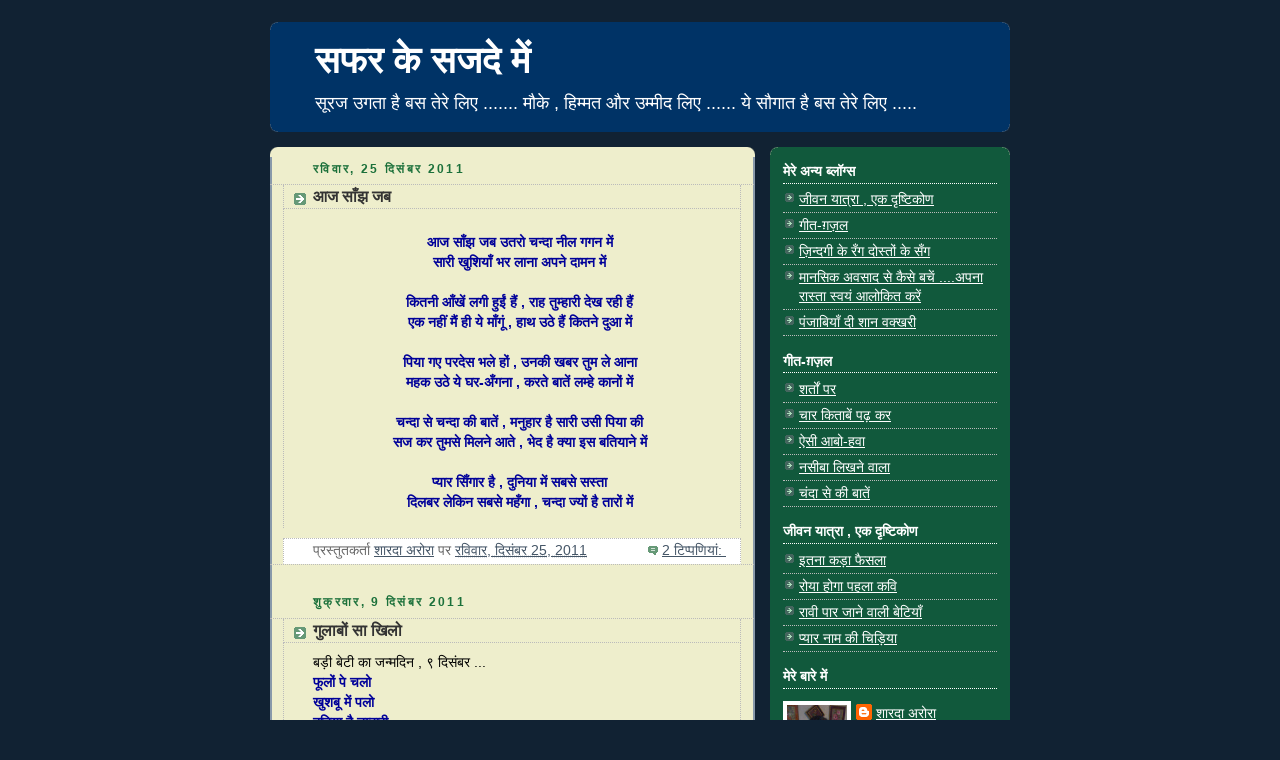

--- FILE ---
content_type: text/html; charset=UTF-8
request_url: https://shardaarora.blogspot.com/2011/
body_size: 34196
content:
<!DOCTYPE html>
<html dir='ltr' xmlns='http://www.w3.org/1999/xhtml' xmlns:b='http://www.google.com/2005/gml/b' xmlns:data='http://www.google.com/2005/gml/data' xmlns:expr='http://www.google.com/2005/gml/expr'>
<head>
<link href='https://www.blogger.com/static/v1/widgets/2944754296-widget_css_bundle.css' rel='stylesheet' type='text/css'/>
<meta content='text/html; charset=UTF-8' http-equiv='Content-Type'/>
<meta content='blogger' name='generator'/>
<link href='https://shardaarora.blogspot.com/favicon.ico' rel='icon' type='image/x-icon'/>
<link href='http://shardaarora.blogspot.com/2011/' rel='canonical'/>
<link rel="alternate" type="application/atom+xml" title="सफर क&#2375; सजद&#2375; म&#2375;&#2306; - Atom" href="https://shardaarora.blogspot.com/feeds/posts/default" />
<link rel="alternate" type="application/rss+xml" title="सफर क&#2375; सजद&#2375; म&#2375;&#2306; - RSS" href="https://shardaarora.blogspot.com/feeds/posts/default?alt=rss" />
<link rel="service.post" type="application/atom+xml" title="सफर क&#2375; सजद&#2375; म&#2375;&#2306; - Atom" href="https://www.blogger.com/feeds/4055139178405687686/posts/default" />
<!--Can't find substitution for tag [blog.ieCssRetrofitLinks]-->
<meta content='http://shardaarora.blogspot.com/2011/' property='og:url'/>
<meta content='सफर के सजदे में' property='og:title'/>
<meta content='सूरज उगता है बस तेरे लिए .......

मौके , हिम्मत और उम्मीद लिए ......

ये सौगात है बस तेरे लिए .....' property='og:description'/>
<title>सफर क&#2375; सजद&#2375; म&#2375;&#2306;: 2011</title>
<meta content='allow-index' name='tell-girgit'/>
<style id='page-skin-1' type='text/css'><!--
/*
http://www.chitthajagat.in/?ping=http://shardaarora.blogspot.com/
<!-- Blogvani Link --><a href='http://www.blogvani.com/logo.aspx?blog=http://shardaarora.blogspot.com/'><img src='http://blogvani.com/images/blogvanilink.jpg' alt='www.blogvani.com' style='border:0'/></a><!-- Blogvani Link Ends -->
-----------------------------------------------
Blogger Template Style
Name:     Rounders 3
Designer: Douglas Bowman
URL:      www.stopdesign.com
Date:     27 Feb 2004
Updated by: Blogger Team
----------------------------------------------- */
/* Variable definitions
====================
<Variable name="mainBgColor" description="Main Background Color"
type="color" default="#eec">
<Variable name="mainTextColor" description="Text Color" type="color"
default="#333">
<Variable name="postTitleColor" description="Post Title Color" type="color"
default="#333">
<Variable name="dateHeaderColor" description="Date Header Color"
type="color" default="#586">
<Variable name="borderColor" description="Post Border Color" type="color"
default="#bbb">
<Variable name="mainLinkColor" description="Link Color" type="color"
default="#456">
<Variable name="mainVisitedLinkColor" description="Visited Link Color"
type="color" default="#234">
<Variable name="titleBgColor" description="Page Header Background Color"
type="color" default="#357">
<Variable name="titleTextColor" description="Blog Title Color"
type="color" default="#fff">
<Variable name="topSidebarHeaderColor"
description="Top Sidebar Title Color"
type="color" default="#fff">
<Variable name="topSidebarBgColor"
description="Top Sidebar Background Color"
type="color" default="#586">
<Variable name="topSidebarTextColor" description="Top Sidebar Text Color"
type="color" default="#fff">
<Variable name="topSidebarLinkColor" description="Top Sidebar Link Color"
type="color" default="#fff">
<Variable name="topSidebarVisitedLinkColor"
description="Top Sidebar Visited Link Color"
type="color" default="#fff">
<Variable name="bottomSidebarHeaderColor"
description="Bottom Sidebar Title Color"
type="color" default="#abc">
<Variable name="bottomSidebarLinkColor"
description="Bottom Sidebar Link Color"
type="color" default="#99ddbb">
<Variable name="bottomSidebarVisitedLinkColor"
description="Bottom Sidebar Visited Link Color"
type="color" default="#ffffff">
<Variable name="bodyFont" description="Text Font" type="font"
default="normal normal 100% 'Trebuchet MS',Verdana,Arial,Sans-serif">
<Variable name="pageTitleFont" description="Blog Title Font" type="font"
default="normal bold 200% 'Trebuchet MS',Verdana,Arial,Sans-serif">
<Variable name="descriptionFont" description="Blog Description Font" type="font"
default="normal normal 100% 'Trebuchet MS',Verdana,Arial,Sans-serif">
<Variable name="headerFont" description="Sidebar Title Font" type="font"
default="normal bold 100% 'Trebuchet MS',Verdana,Arial,Sans-serif">
<Variable name="postTitleFont" description="Post Title Font" type="font"
default="normal bold 135% 'Trebuchet MS',Verdana,Arial,Sans-serif">
<Variable name="startSide" description="Start side in blog language"
type="automatic" default="left">
<Variable name="endSide" description="End side in blog language"
type="automatic" default="right">
*/
body {
background:#123;
margin:0;
text-align:center;
line-height: 1.5em;
font: x-small Trebuchet MS, Verdana, Arial, Sans-serif;
color:#333333;
font-size/* */:/**/small;
font-size: /**/small;
}
/* Page Structure
----------------------------------------------- */
/* The images which help create rounded corners depend on the
following widths and measurements. If you want to change
these measurements, the images will also need to change.
*/
#outer-wrapper {
width:740px;
margin:0 auto;
text-align:left;
font: normal normal 109% 'Trebuchet MS',Verdana,Arial,Sans-serif;
}
#main-wrap1 {
width:485px;
float:left;
background:#eeeecc url("//www1.blogblog.com/rounders3/corners_main_bot.gif") no-repeat left bottom;
margin:15px 0 0;
padding:0 0 10px;
color:#333333;
font-size:97%;
line-height:1.5em;
word-wrap: break-word; /* fix for long text breaking sidebar float in IE */
overflow: hidden;     /* fix for long non-text content breaking IE sidebar float */
}
#main-wrap2 {
float:left;
width:100%;
background:url("//www1.blogblog.com/rounders3/corners_main_top.gif") no-repeat left top;
padding:10px 0 0;
}
#main {
background:url("//www.blogblog.com/rounders3/rails_main.gif") repeat-y left;
padding:0;
width:485px;
}
#sidebar-wrap {
width:240px;
float:right;
margin:15px 0 0;
font-size:97%;
line-height:1.5em;
word-wrap: break-word; /* fix for long text breaking sidebar float in IE */
overflow: hidden;     /* fix for long non-text content breaking IE sidebar float */
}
.main .widget {
margin-top: 4px;
width: 468px;
padding: 0 13px;
}
.main .Blog {
margin: 0;
padding: 0;
width: 484px;
}
/* Links
----------------------------------------------- */
a:link {
color: #445566;
}
a:visited {
color: #223344;
}
a:hover {
color: #223344;
}
a img {
border-width:0;
}
/* Blog Header
----------------------------------------------- */
#header-wrapper {
background:#003366 url("//www2.blogblog.com/rounders3/corners_cap_top.gif") no-repeat left top;
margin-top:22px;
margin-right:0;
margin-bottom:0;
margin-left:0;
padding-top:8px;
padding-right:0;
padding-bottom:0;
padding-left:0;
color:#ffffff;
}
#header {
background:url("//www.blogblog.com/rounders3/corners_cap_bot.gif") no-repeat left bottom;
padding:0 15px 8px;
}
#header h1 {
margin:0;
padding:10px 30px 5px;
line-height:1.2em;
font: normal bold 259% 'Trebuchet MS',Verdana,Arial,Sans-serif;
}
#header a,
#header a:visited {
text-decoration:none;
color: #ffffff;
}
#header .description {
margin:0;
padding:5px 30px 10px;
line-height:1.5em;
font: normal normal 130% 'Trebuchet MS',Verdana,Arial,Sans-serif;
}
/* Posts
----------------------------------------------- */
h2.date-header {
margin-top:0;
margin-right:28px;
margin-bottom:0;
margin-left:43px;
font-size:85%;
line-height:2em;
text-transform:uppercase;
letter-spacing:.2em;
color:#1B703A;
}
.post {
margin:.3em 0 25px;
padding:0 13px;
border:1px dotted #bbbbbb;
border-width:1px 0;
}
.post h3 {
margin:0;
line-height:1.5em;
background:url("//www2.blogblog.com/rounders3/icon_arrow.gif") no-repeat 10px .5em;
display:block;
border:1px dotted #bbbbbb;
border-width:0 1px 1px;
padding-top:2px;
padding-right:14px;
padding-bottom:2px;
padding-left:29px;
color: #333333;
font: normal bold 120% 'Trebuchet MS',Verdana,Arial,Sans-serif;
}
.post h3 a, .post h3 a:visited {
text-decoration:none;
color: #333333;
}
a.title-link:hover {
background-color: #bbbbbb;
color: #333333;
}
.post-body {
border:1px dotted #bbbbbb;
border-width:0 1px 1px;
border-bottom-color:#eeeecc;
padding-top:10px;
padding-right:14px;
padding-bottom:1px;
padding-left:29px;
}
html>body .post-body {
border-bottom-width:0;
}
.post-body {
margin:0 0 .75em;
}
.post-body blockquote {
line-height:1.3em;
}
.post-footer {
background: #ffffff;
margin:0;
padding-top:2px;
padding-right:14px;
padding-bottom:2px;
padding-left:29px;
border:1px dotted #bbbbbb;
border-width:1px;
font-size:100%;
line-height:1.5em;
color: #666666;
}
/*
The first line of the post footer might only have floated text, so we need to give it a height.
The height comes from the post-footer line-height
*/
.post-footer-line-1 {
min-height:1.5em;
_height:1.5em;
}
.post-footer p {
margin: 0;
}
html>body .post-footer {
border-bottom-color:transparent;
}
.uncustomized-post-template .post-footer {
text-align: right;
}
.uncustomized-post-template .post-author,
.uncustomized-post-template .post-timestamp {
display: block;
float: left;
text-align:left;
margin-right: 4px;
}
.post-footer a {
color: #456;
}
.post-footer a:hover {
color: #234;
}
a.comment-link {
/* IE5.0/Win doesn't apply padding to inline elements,
so we hide these two declarations from it */
background/* */:/**/url("//www.blogblog.com/rounders/icon_comment_left.gif") no-repeat left 45%;
padding-left:14px;
}
html>body a.comment-link {
/* Respecified, for IE5/Mac's benefit */
background:url("//www.blogblog.com/rounders3/icon_comment_left.gif") no-repeat left 45%;
padding-left:14px;
}
.post img {
margin-top:0;
margin-right:0;
margin-bottom:5px;
margin-left:0;
padding:4px;
border:1px solid #bbbbbb;
}
blockquote {
margin:.75em 0;
border:1px dotted #bbbbbb;
border-width:1px 0;
padding:5px 15px;
color: #1B703A;
}
.post blockquote p {
margin:.5em 0;
}
#blog-pager-newer-link {
float: left;
margin-left: 13px;
}
#blog-pager-older-link {
float: right;
margin-right: 13px;
}
#blog-pager {
text-align: center;
}
.feed-links {
clear: both;
line-height: 2.5em;
margin-left: 13px;
}
/* Comments
----------------------------------------------- */
#comments {
margin:-25px 13px 0;
border:1px dotted #bbbbbb;
border-width:0 1px 1px;
padding-top:20px;
padding-right:0;
padding-bottom:15px;
padding-left:0;
}
#comments h4 {
margin:0 0 10px;
padding-top:0;
padding-right:14px;
padding-bottom:2px;
padding-left:29px;
border-bottom:1px dotted #bbbbbb;
font-size:120%;
line-height:1.4em;
color:#333333;
}
#comments-block {
margin-top:0;
margin-right:15px;
margin-bottom:0;
margin-left:9px;
}
.comment-author {
background:url("//www.blogblog.com/rounders3/icon_comment_left.gif") no-repeat 2px .3em;
margin:.5em 0;
padding-top:0;
padding-right:0;
padding-bottom:0;
padding-left:20px;
font-weight:bold;
}
.comment-body {
margin:0 0 1.25em;
padding-top:0;
padding-right:0;
padding-bottom:0;
padding-left:20px;
}
.comment-body p {
margin:0 0 .5em;
}
.comment-footer {
margin:0 0 .5em;
padding-top:0;
padding-right:0;
padding-bottom:.75em;
padding-left:20px;
}
.comment-footer a:link {
color: #333;
}
.deleted-comment {
font-style:italic;
color:gray;
}
.comment-form {
padding-left:20px;
padding-right:5px;
}
#comments .comment-form h4 {
padding-left:0px;
}
/* Profile
----------------------------------------------- */
.profile-img {
float: left;
margin-top: 5px;
margin-right: 5px;
margin-bottom: 5px;
margin-left: 0;
border: 4px solid #ffffff;
}
.profile-datablock {
margin-top:0;
margin-right:15px;
margin-bottom:.5em;
margin-left:0;
padding-top:8px;
}
.profile-link {
background:url("//www.blogblog.com/rounders3/icon_profile_left.gif") no-repeat left .1em;
padding-left:15px;
font-weight:bold;
}
.profile-textblock {
clear: both;
margin: 0;
}
.sidebar .clear, .main .widget .clear {
clear: both;
}
#sidebartop-wrap {
background:#11593C url("//www.blogblog.com/rounders3/corners_prof_bot.gif") no-repeat left bottom;
margin:0px 0px 15px;
padding:0px 0px 10px;
color:#ffffff;
}
#sidebartop-wrap2 {
background:url("//www2.blogblog.com/rounders3/corners_prof_top.gif") no-repeat left top;
padding: 10px 0 0;
margin:0;
border-width:0;
}
#sidebartop h2 {
line-height:1.5em;
color:#ffffff;
border-bottom: 1px dotted #ffffff;
font: normal bold 100% 'Trebuchet MS',Verdana,Arial,Sans-serif;
margin-bottom: 0.5em;
}
#sidebartop a {
color: #ffffff;
}
#sidebartop a:hover {
color: #ffffff;
}
#sidebartop a:visited {
color: #ffffff;
}
#sidebar a {
color: #99ddbb;
}
#sidebar a:hover,
#sidebar a:visited {
color: #ffffff;
}
/* Sidebar Boxes
----------------------------------------------- */
.sidebar .widget {
margin:.5em 13px 1.25em;
padding:0 0px;
}
.widget-content {
margin-top: 0.5em;
}
#sidebarbottom-wrap1 {
background:#003366 url("//www.blogblog.com/rounders3/corners_side_top.gif") no-repeat left top;
margin:0 0 15px;
padding:10px 0 0;
color: #ffffff;
}
#sidebarbottom-wrap2 {
background:url("//www1.blogblog.com/rounders3/corners_side_bot.gif") no-repeat left bottom;
padding:0 0 8px;
}
.sidebar h2 {
margin-top:0;
margin-right:0;
margin-bottom:.5em;
margin-left:0;
padding:0 0 .2em;
line-height:1.5em;
font:normal bold 100% 'Trebuchet MS',Verdana,Arial,Sans-serif;
}
.sidebar ul {
list-style:none;
margin:0 0 1.25em;
padding:0;
}
.sidebar ul li {
background:url("//www2.blogblog.com/rounders3/icon_arrow_sm.gif") no-repeat 2px .25em;
margin:0;
padding-top:0;
padding-right:0;
padding-bottom:3px;
padding-left:16px;
margin-bottom:3px;
border-bottom:1px dotted #bbbbbb;
line-height:1.4em;
}
.sidebar p {
margin:0 0 .6em;
}
#sidebar h2 {
color: #aabbcc;
border-bottom: 1px dotted #aabbcc;
}
/* Footer
----------------------------------------------- */
#footer-wrap1 {
clear:both;
margin:0 0 10px;
padding:15px 0 0;
}
#footer-wrap2 {
background:#003366 url("//www2.blogblog.com/rounders3/corners_cap_top.gif") no-repeat left top;
color:#ffffff;
}
#footer {
background:url("//www.blogblog.com/rounders3/corners_cap_bot.gif") no-repeat left bottom;
padding:8px 15px;
}
#footer hr {display:none;}
#footer p {margin:0;}
#footer a {color:#ffffff;}
#footer .widget-content {
margin:0;
}
/** Page structure tweaks for layout editor wireframe */
body#layout #main-wrap1,
body#layout #sidebar-wrap,
body#layout #header-wrapper {
margin-top: 0;
}
body#layout #header, body#layout #header-wrapper,
body#layout #outer-wrapper {
margin-left:0,
margin-right: 0;
padding: 0;
}
body#layout #outer-wrapper {
width: 730px;
}
body#layout #footer-wrap1 {
padding-top: 0;
}
#navbar-iframe {display: none !important;}
--></style>
<link href='https://www.blogger.com/dyn-css/authorization.css?targetBlogID=4055139178405687686&amp;zx=90b3af6a-11a5-47cb-8514-2d8dd00bbb4b' media='none' onload='if(media!=&#39;all&#39;)media=&#39;all&#39;' rel='stylesheet'/><noscript><link href='https://www.blogger.com/dyn-css/authorization.css?targetBlogID=4055139178405687686&amp;zx=90b3af6a-11a5-47cb-8514-2d8dd00bbb4b' rel='stylesheet'/></noscript>
<meta name='google-adsense-platform-account' content='ca-host-pub-1556223355139109'/>
<meta name='google-adsense-platform-domain' content='blogspot.com'/>

<!-- data-ad-client=ca-pub-4923480731363286 -->

</head>
<body>
<div class='navbar section' id='navbar'><div class='widget Navbar' data-version='1' id='Navbar1'><script type="text/javascript">
    function setAttributeOnload(object, attribute, val) {
      if(window.addEventListener) {
        window.addEventListener('load',
          function(){ object[attribute] = val; }, false);
      } else {
        window.attachEvent('onload', function(){ object[attribute] = val; });
      }
    }
  </script>
<div id="navbar-iframe-container"></div>
<script type="text/javascript" src="https://apis.google.com/js/platform.js"></script>
<script type="text/javascript">
      gapi.load("gapi.iframes:gapi.iframes.style.bubble", function() {
        if (gapi.iframes && gapi.iframes.getContext) {
          gapi.iframes.getContext().openChild({
              url: 'https://www.blogger.com/navbar/4055139178405687686?origin\x3dhttps://shardaarora.blogspot.com',
              where: document.getElementById("navbar-iframe-container"),
              id: "navbar-iframe"
          });
        }
      });
    </script><script type="text/javascript">
(function() {
var script = document.createElement('script');
script.type = 'text/javascript';
script.src = '//pagead2.googlesyndication.com/pagead/js/google_top_exp.js';
var head = document.getElementsByTagName('head')[0];
if (head) {
head.appendChild(script);
}})();
</script>
</div></div>
<div id='outer-wrapper'>
<div id='header-wrapper'>
<div class='header section' id='header'><div class='widget Header' data-version='1' id='Header1'>
<div id='header-inner'>
<div class='titlewrapper'>
<h1 class='title'>
<a href='https://shardaarora.blogspot.com/'>
सफर क&#2375; सजद&#2375; म&#2375;&#2306;
</a>
</h1>
</div>
<div class='descriptionwrapper'>
<p class='description'><span>स&#2370;रज उगत&#2366; ह&#2376; बस त&#2375;र&#2375; ल&#2367;ए .......

म&#2380;क&#2375; , ह&#2367;म&#2381;मत और उम&#2381;म&#2368;द ल&#2367;ए ......

य&#2375; स&#2380;ग&#2366;त ह&#2376; बस त&#2375;र&#2375; ल&#2367;ए .....</span></p>
</div>
</div>
</div></div>
</div>
<div id='crosscol-wrapper' style='text-align:center'>
<div class='crosscol no-items section' id='crosscol'></div>
</div>
<div id='main-wrap1'><div id='main-wrap2'>
<div class='main section' id='main'><div class='widget Blog' data-version='1' id='Blog1'>
<div class='blog-posts hfeed'>

          <div class="date-outer">
        
<h2 class='date-header'><span>रव&#2367;व&#2366;र, 25 द&#2367;स&#2306;बर 2011</span></h2>

          <div class="date-posts">
        
<div class='post-outer'>
<div class='post hentry uncustomized-post-template' itemprop='blogPost' itemscope='itemscope' itemtype='http://schema.org/BlogPosting'>
<meta content='4055139178405687686' itemprop='blogId'/>
<meta content='7951523832647497683' itemprop='postId'/>
<a name='7951523832647497683'></a>
<h3 class='post-title entry-title' itemprop='name'>
<a href='https://shardaarora.blogspot.com/2011/12/blog-post_25.html'>आज स&#2366;&#2305;झ जब</a>
</h3>
<div class='post-header'>
<div class='post-header-line-1'></div>
</div>
<div class='post-body entry-content' id='post-body-7951523832647497683' itemprop='description articleBody'>
<p align="center"><strong><font color="#000099"><span class=" transl_class" id="94" title="Click to correct">आज</span> स&#2366;&#2305;झ जब उतर&#2379; चन&#2381;द&#2366; न&#2368;ल गगन म&#2375;&#2306; <br />स&#2366;र&#2368; ख&#2369;श&#2367;य&#2366;&#2305; भर ल&#2366;न&#2366; अपन&#2375; द&#2366;मन म&#2375;&#2306; <br /><br />क&#2367;तन&#2368; आ&#2305;ख&#2375;&#2306; लग&#2368; ह&#2369;ई&#2306; ह&#2376;&#2306; , र&#2366;ह त&#2369;म&#2381;ह&#2366;र&#2368; द&#2375;ख रह&#2368; ह&#2376;&#2306; <br />एक नह&#2368;&#2306; म&#2376;&#2306; ह&#2368; य&#2375; म&#2366;&#2305;ग&#2370;&#2306; , ह&#2366;थ उठ&#2375; ह&#2376;&#2306; क&#2367;तन&#2375; द&#2369;आ म&#2375;&#2306; <br /><br />प&#2367;य&#2366; गए परद&#2375;स भल&#2375; ह&#2379;&#2306; , उनक&#2368; खबर त&#2369;म ल&#2375; आन&#2366; <br />महक उठ&#2375; य&#2375; घर-अ&#2305;गन&#2366; , करत&#2375; ब&#2366;त&#2375;&#2306; लम&#2381;ह&#2375; क&#2366;न&#2379;&#2306; म&#2375;&#2306; <br /><br />चन&#2381;द&#2366; स&#2375; चन&#2381;द&#2366; क&#2368; ब&#2366;त&#2375;&#2306; , मन&#2369;ह&#2366;र ह&#2376; स&#2366;र&#2368; उस&#2368; प&#2367;य&#2366; क&#2368; <br />सज <span class=" transl_class" id="96" title="Click to correct">कर</span> <span class=" transl_class" id="95" title="Click to correct">त&#2369;मस&#2375;</span> म&#2367;लन&#2375; आत&#2375; , भ&#2375;द ह&#2376; क&#2381;य&#2366; इस बत&#2367;य&#2366;न&#2375; म&#2375;&#2306; <br /><br />प&#2381;य&#2366;र स&#2367;&#2305;ग&#2366;र ह&#2376; , द&#2369;न&#2367;य&#2366; म&#2375;&#2306; सबस&#2375; सस&#2381;त&#2366; <br />द&#2367;लबर ल&#2375;क&#2367;न सबस&#2375; मह&#2305;ग&#2366; , चन&#2381;द&#2366; ज&#2381;य&#2379;&#2306; ह&#2376; त&#2366;र&#2379;&#2306; म&#2375;&#2306; </font></strong></p>
<div style='clear: both;'></div>
</div>
<div class='post-footer'>
<div class='post-footer-line post-footer-line-1'>
<span class='post-author vcard'>
प&#2381;रस&#2381;त&#2369;तकर&#2381;त&#2366;
<span class='fn' itemprop='author' itemscope='itemscope' itemtype='http://schema.org/Person'>
<meta content='https://www.blogger.com/profile/06240128734388267371' itemprop='url'/>
<a class='g-profile' href='https://www.blogger.com/profile/06240128734388267371' rel='author' title='author profile'>
<span itemprop='name'>श&#2366;रद&#2366; अर&#2379;र&#2366;</span>
</a>
</span>
</span>
<span class='post-timestamp'>
पर
<meta content='http://shardaarora.blogspot.com/2011/12/blog-post_25.html' itemprop='url'/>
<a class='timestamp-link' href='https://shardaarora.blogspot.com/2011/12/blog-post_25.html' rel='bookmark' title='permanent link'><abbr class='published' itemprop='datePublished' title='2011-12-25T17:38:00+05:30'>रव&#2367;व&#2366;र, द&#2367;स&#2306;बर 25, 2011</abbr></a>
</span>
<span class='post-comment-link'>
<a class='comment-link' href='https://shardaarora.blogspot.com/2011/12/blog-post_25.html#comment-form' onclick=''>
2 ट&#2367;प&#2381;&#8205;पण&#2367;य&#2366;&#2306;:
  </a>
</span>
<span class='post-icons'>
<span class='item-control blog-admin pid-1107623086'>
<a href='https://www.blogger.com/post-edit.g?blogID=4055139178405687686&postID=7951523832647497683&from=pencil' title='संदेश का संपादन करें'>
<img alt='' class='icon-action' height='18' src='https://resources.blogblog.com/img/icon18_edit_allbkg.gif' width='18'/>
</a>
</span>
</span>
<div class='post-share-buttons goog-inline-block'>
</div>
</div>
<div class='post-footer-line post-footer-line-2'>
<span class='post-labels'>
</span>
</div>
<div class='post-footer-line post-footer-line-3'>
<span class='post-location'>
</span>
</div>
</div>
</div>
</div>

          </div></div>
        

          <div class="date-outer">
        
<h2 class='date-header'><span>श&#2369;क&#2381;रव&#2366;र, 9 द&#2367;स&#2306;बर 2011</span></h2>

          <div class="date-posts">
        
<div class='post-outer'>
<div class='post hentry uncustomized-post-template' itemprop='blogPost' itemscope='itemscope' itemtype='http://schema.org/BlogPosting'>
<meta content='4055139178405687686' itemprop='blogId'/>
<meta content='5003876515565543654' itemprop='postId'/>
<a name='5003876515565543654'></a>
<h3 class='post-title entry-title' itemprop='name'>
<a href='https://shardaarora.blogspot.com/2011/12/blog-post.html'>ग&#2369;ल&#2366;ब&#2379;&#2306; स&#2366; ख&#2367;ल&#2379;</a>
</h3>
<div class='post-header'>
<div class='post-header-line-1'></div>
</div>
<div class='post-body entry-content' id='post-body-5003876515565543654' itemprop='description articleBody'>
<div dir="ltr" style="text-align: left;" trbidi="on">
<span style="color: black;">बड़&#2368; ब&#2375;ट&#2368; क&#2366; जन&#2381;मद&#2367;न , ९ द&#2367;स&#2306;बर ...</span><br />
<strong><span style="color: #000099;">फ&#2370;ल&#2379;&#2306; प&#2375; चल&#2379; <br />ख&#2369;शब&#2370; म&#2375;&#2306; पल&#2379; <br />द&#2369;न&#2367;य&#2366; ह&#2376; त&#2369;म&#2381;ह&#2366;र&#2368; <br />ग&#2369;ल&#2366;ब&#2379;&#2306; स&#2366; ख&#2367;ल&#2379; <br /><br />आसम&#2366;&#2305; त&#2379; ह&#2376; क&#2367;तन&#2366; बड़&#2366; <br />उड़ क&#2375; द&#2375;ख&#2379; <br />रहत&#2368; द&#2369;न&#2367;य&#2366; क&#2375; <br />च&#2366;&#2305;द स&#2367;त&#2366;र&#2379;&#2306; स&#2375; म&#2367;ल&#2379; <br /><br />हसरत&#2375;&#2306; य&#2370;&#2305; भ&#2368; अक&#2381;सर<br />आत&#2368;&#2306; मन र&#2305;गन&#2375; <br />न&#2370;र क&#2375; महल&#2379;&#2306; क&#2379; <br />स&#2370;रज क&#2375; ठ&#2367;क&#2366;न&#2379;&#2306; स&#2366; र&#2306;ग&#2379; </span></strong></div>
<div style='clear: both;'></div>
</div>
<div class='post-footer'>
<div class='post-footer-line post-footer-line-1'>
<span class='post-author vcard'>
प&#2381;रस&#2381;त&#2369;तकर&#2381;त&#2366;
<span class='fn' itemprop='author' itemscope='itemscope' itemtype='http://schema.org/Person'>
<meta content='https://www.blogger.com/profile/06240128734388267371' itemprop='url'/>
<a class='g-profile' href='https://www.blogger.com/profile/06240128734388267371' rel='author' title='author profile'>
<span itemprop='name'>श&#2366;रद&#2366; अर&#2379;र&#2366;</span>
</a>
</span>
</span>
<span class='post-timestamp'>
पर
<meta content='http://shardaarora.blogspot.com/2011/12/blog-post.html' itemprop='url'/>
<a class='timestamp-link' href='https://shardaarora.blogspot.com/2011/12/blog-post.html' rel='bookmark' title='permanent link'><abbr class='published' itemprop='datePublished' title='2011-12-09T12:45:00+05:30'>श&#2369;क&#2381;रव&#2366;र, द&#2367;स&#2306;बर 09, 2011</abbr></a>
</span>
<span class='post-comment-link'>
<a class='comment-link' href='https://shardaarora.blogspot.com/2011/12/blog-post.html#comment-form' onclick=''>
5 ट&#2367;प&#2381;&#8205;पण&#2367;य&#2366;&#2306;:
  </a>
</span>
<span class='post-icons'>
<span class='item-control blog-admin pid-1107623086'>
<a href='https://www.blogger.com/post-edit.g?blogID=4055139178405687686&postID=5003876515565543654&from=pencil' title='संदेश का संपादन करें'>
<img alt='' class='icon-action' height='18' src='https://resources.blogblog.com/img/icon18_edit_allbkg.gif' width='18'/>
</a>
</span>
</span>
<div class='post-share-buttons goog-inline-block'>
</div>
</div>
<div class='post-footer-line post-footer-line-2'>
<span class='post-labels'>
</span>
</div>
<div class='post-footer-line post-footer-line-3'>
<span class='post-location'>
</span>
</div>
</div>
</div>
</div>

          </div></div>
        

          <div class="date-outer">
        
<h2 class='date-header'><span>ब&#2369;धव&#2366;र, 30 नव&#2306;बर 2011</span></h2>

          <div class="date-posts">
        
<div class='post-outer'>
<div class='post hentry uncustomized-post-template' itemprop='blogPost' itemscope='itemscope' itemtype='http://schema.org/BlogPosting'>
<meta content='4055139178405687686' itemprop='blogId'/>
<meta content='1999016486728733961' itemprop='postId'/>
<a name='1999016486728733961'></a>
<h3 class='post-title entry-title' itemprop='name'>
<a href='https://shardaarora.blogspot.com/2011/11/blog-post_29.html'>अपन&#2375; दम पर</a>
</h3>
<div class='post-header'>
<div class='post-header-line-1'></div>
</div>
<div class='post-body entry-content' id='post-body-1999016486728733961' itemprop='description articleBody'>
<strong><span style="color:#000099;">समझ&#2366; थ&#2366; ज&#2367;स&#2375; छ&#2366;य&#2366; म&#2376;&#2306;न&#2375; <br />व&#2379; त&#2379; ब&#2366;दल क&#2366; ट&#2369;कड़&#2366; भर थ&#2366; <br />झ&#2368;न&#2368; चदर&#2367;य&#2366; त&#2366;र-त&#2366;र ह&#2369;ई <br />और तपत&#2366; स&#2370;रज सर पर थ&#2366; <br /><br />भरम&#2379;&#2306; क&#2375; ब&#2367;न&#2366; ज&#2368;वन क&#2376;स&#2366; <br />अरम&#2366;&#2305; क&#2366; अपन&#2366; भ&#2368; क&#2379;ई घर थ&#2366; <br />उम&#2381;र&#2379;&#2306; स&#2375; न&#2367;र&#2366;स न&#2367;ह&#2366;ल ह&#2369;ई <br />अपन&#2368; कश&#2381;त&#2368; म&#2375;&#2306; क&#2379;ई पर थ&#2366; <br /><br />म&#2367;लत&#2375; ह&#2368; जगह भरन&#2375; लगत&#2366;<br />इक वहम क&#2366; ऐस&#2366; भ&#2368; सर थ&#2366; <br />ट&#2370;ट&#2375; ज&#2367;तन&#2366; हम ज&#2369;ड़&#2375; म&#2367;ल&#2375;<br />चलन&#2366; ज&#2379; अपन&#2375; दम पर थ&#2366; </span></strong>
<div style='clear: both;'></div>
</div>
<div class='post-footer'>
<div class='post-footer-line post-footer-line-1'>
<span class='post-author vcard'>
प&#2381;रस&#2381;त&#2369;तकर&#2381;त&#2366;
<span class='fn' itemprop='author' itemscope='itemscope' itemtype='http://schema.org/Person'>
<meta content='https://www.blogger.com/profile/06240128734388267371' itemprop='url'/>
<a class='g-profile' href='https://www.blogger.com/profile/06240128734388267371' rel='author' title='author profile'>
<span itemprop='name'>श&#2366;रद&#2366; अर&#2379;र&#2366;</span>
</a>
</span>
</span>
<span class='post-timestamp'>
पर
<meta content='http://shardaarora.blogspot.com/2011/11/blog-post_29.html' itemprop='url'/>
<a class='timestamp-link' href='https://shardaarora.blogspot.com/2011/11/blog-post_29.html' rel='bookmark' title='permanent link'><abbr class='published' itemprop='datePublished' title='2011-11-30T13:22:00+05:30'>ब&#2369;धव&#2366;र, नव&#2306;बर 30, 2011</abbr></a>
</span>
<span class='post-comment-link'>
<a class='comment-link' href='https://shardaarora.blogspot.com/2011/11/blog-post_29.html#comment-form' onclick=''>
7 ट&#2367;प&#2381;&#8205;पण&#2367;य&#2366;&#2306;:
  </a>
</span>
<span class='post-icons'>
<span class='item-control blog-admin pid-1107623086'>
<a href='https://www.blogger.com/post-edit.g?blogID=4055139178405687686&postID=1999016486728733961&from=pencil' title='संदेश का संपादन करें'>
<img alt='' class='icon-action' height='18' src='https://resources.blogblog.com/img/icon18_edit_allbkg.gif' width='18'/>
</a>
</span>
</span>
<div class='post-share-buttons goog-inline-block'>
</div>
</div>
<div class='post-footer-line post-footer-line-2'>
<span class='post-labels'>
</span>
</div>
<div class='post-footer-line post-footer-line-3'>
<span class='post-location'>
</span>
</div>
</div>
</div>
</div>

          </div></div>
        

          <div class="date-outer">
        
<h2 class='date-header'><span>ग&#2369;र&#2369;व&#2366;र, 24 नव&#2306;बर 2011</span></h2>

          <div class="date-posts">
        
<div class='post-outer'>
<div class='post hentry uncustomized-post-template' itemprop='blogPost' itemscope='itemscope' itemtype='http://schema.org/BlogPosting'>
<meta content='4055139178405687686' itemprop='blogId'/>
<meta content='6138113005404732977' itemprop='postId'/>
<a name='6138113005404732977'></a>
<h3 class='post-title entry-title' itemprop='name'>
<a href='https://shardaarora.blogspot.com/2011/11/blog-post_24.html'>उम&#2381;म&#2368;द क&#2375; स&#2370;ख&#2375; पत&#2381;त&#2375;</a>
</h3>
<div class='post-header'>
<div class='post-header-line-1'></div>
</div>
<div class='post-body entry-content' id='post-body-6138113005404732977' itemprop='description articleBody'>
<strong><span style="color:#000099;">ज&#2364;&#2367;न&#2381;दग&#2368; ज&#2369;ए स&#2368; ह&#2376;<br />ह&#2366;थ म&#2375;&#2306; आ ज&#2366;ए&#2305; ज&#2379; थ&#2379;ड&#2364;&#2375; इक&#2381;क&#2375;<br />सल&#2366;म ठ&#2379;कत&#2375; ह&#2376;&#2306; स&#2366;र&#2375; पत&#2381;त&#2375;<br /><br />उम&#2381;म&#2368;द क&#2375; स&#2370;ख&#2375; पत&#2381;त&#2375;<br />मय ज&#2364;र&#2381;द च&#2375;हर&#2379;&#2306; क&#2375;<br />बड&#2364;&#2375; ब&#2375;मन स&#2375; क&#2367;य&#2375; ह&#2376;&#2306; अलग<br />ज़म&#2368;&#2306; ग&#2368;ल&#2368; ह&#2376; अभ&#2368;<br />मगर व&#2379; आब&#2379;-हव&#2366; नह&#2368;&#2306; ह&#2376;<br /><br />र&#2379;ज&#2364; घटत&#2366; बढ़त&#2366; ह&#2376;<br />उम&#2381;म&#2368;द क&#2366; स&#2366;य&#2366; भ&#2368;<br />चन&#2381;द&#2366; क&#2368; ह&#2368; तरह<br />क&#2380;न स&#2368; च&#2368;ज ह&#2376;<br />ज&#2379; अमर ह&#2379;त&#2368; ह&#2376;<br />एक हमक&#2379; ह&#2368; न आय&#2366; ह&#2369;नर<br />ज़म&#2366;न&#2375; क&#2375; स&#2366;थ चलन&#2375; क&#2366;<br /></span></strong><strong><span style="color:#000099;">य&#2366; त&#2379; हम ह&#2368; ह&#2376;&#2306; ह&#2367;ल&#2375; ह&#2369;ए</span></strong><br /><strong><span style="color:#000099;">य&#2366; फ&#2367;र स&#2366;र&#2368; द&#2369;न&#2367;य&#2366; </span></strong><strong><span style="color:#000099;">ज&#2366; रह&#2368; ह&#2376;</span></strong><br /><strong><span style="color:#000099;"><span class=""></span>क&#2367;स&#2368; और ह&#2368; र&#2366;ह ...<br /><br />कहन&#2375; ज&#2379; गय&#2375; हम<br />त&#2379; स&#2369;नन&#2375; व&#2366;ल&#2366; एक न म&#2367;ल&#2366;<br />ल&#2367;ख&#2366; ज&#2379; हमन&#2375;<br />सबक&#2379; अपन&#2366; ह&#2368; ह&#2366;ल लग&#2366; </span></strong>
<div style='clear: both;'></div>
</div>
<div class='post-footer'>
<div class='post-footer-line post-footer-line-1'>
<span class='post-author vcard'>
प&#2381;रस&#2381;त&#2369;तकर&#2381;त&#2366;
<span class='fn' itemprop='author' itemscope='itemscope' itemtype='http://schema.org/Person'>
<meta content='https://www.blogger.com/profile/06240128734388267371' itemprop='url'/>
<a class='g-profile' href='https://www.blogger.com/profile/06240128734388267371' rel='author' title='author profile'>
<span itemprop='name'>श&#2366;रद&#2366; अर&#2379;र&#2366;</span>
</a>
</span>
</span>
<span class='post-timestamp'>
पर
<meta content='http://shardaarora.blogspot.com/2011/11/blog-post_24.html' itemprop='url'/>
<a class='timestamp-link' href='https://shardaarora.blogspot.com/2011/11/blog-post_24.html' rel='bookmark' title='permanent link'><abbr class='published' itemprop='datePublished' title='2011-11-24T18:45:00+05:30'>ग&#2369;र&#2369;व&#2366;र, नव&#2306;बर 24, 2011</abbr></a>
</span>
<span class='post-comment-link'>
<a class='comment-link' href='https://shardaarora.blogspot.com/2011/11/blog-post_24.html#comment-form' onclick=''>
6 ट&#2367;प&#2381;&#8205;पण&#2367;य&#2366;&#2306;:
  </a>
</span>
<span class='post-icons'>
<span class='item-control blog-admin pid-1107623086'>
<a href='https://www.blogger.com/post-edit.g?blogID=4055139178405687686&postID=6138113005404732977&from=pencil' title='संदेश का संपादन करें'>
<img alt='' class='icon-action' height='18' src='https://resources.blogblog.com/img/icon18_edit_allbkg.gif' width='18'/>
</a>
</span>
</span>
<div class='post-share-buttons goog-inline-block'>
</div>
</div>
<div class='post-footer-line post-footer-line-2'>
<span class='post-labels'>
</span>
</div>
<div class='post-footer-line post-footer-line-3'>
<span class='post-location'>
</span>
</div>
</div>
</div>
</div>

          </div></div>
        

          <div class="date-outer">
        
<h2 class='date-header'><span>स&#2379;मव&#2366;र, 14 नव&#2306;बर 2011</span></h2>

          <div class="date-posts">
        
<div class='post-outer'>
<div class='post hentry uncustomized-post-template' itemprop='blogPost' itemscope='itemscope' itemtype='http://schema.org/BlogPosting'>
<meta content='4055139178405687686' itemprop='blogId'/>
<meta content='487874844649052798' itemprop='postId'/>
<a name='487874844649052798'></a>
<h3 class='post-title entry-title' itemprop='name'>
<a href='https://shardaarora.blogspot.com/2011/11/blog-post_14.html'>ट&#2367;म ट&#2367;म करत&#2375; त&#2366;र&#2375;</a>
</h3>
<div class='post-header'>
<div class='post-header-line-1'></div>
</div>
<div class='post-body entry-content' id='post-body-487874844649052798' itemprop='description articleBody'>
<div><div><span style="color: #2b00fe;"><b>च&#2380;दह नवम&#2381;बर पर बच&#2381;च&#2379;&#2306; क&#2375; ल&#2367;ए&nbsp;</b></span></div><div><span style="color: #2b00fe;"><b><br /></b></span></div><div><span style="color: #2b00fe;"><b>नन&#2381;ह&#2375;&#2306; बच&#2381;च&#2375; प&#2381;य&#2366;र&#2375;</b></span></div><div><span style="color: #2b00fe;"><b>आ&#2305;ख&#2379;&#2306; क&#2375; द&#2369;ल&#2366;र&#2375;</b></span></div><div><span style="color: #2b00fe;"><b>झट स&#2375; य&#2375; म&#2369;स&#2381;क&#2366; द&#2375;त&#2375; ह&#2376;&#2306;</b></span></div><div><span style="color: #2b00fe;"><b>र&#2305;ग स&#2366;र&#2375; ब&#2367;खर&#2366; द&#2375;त&#2375; ह&#2376;&#2306;</b></span></div><div><span style="color: #2b00fe;"><b><br /></b></span></div><div><span style="color: #2b00fe;"><b>चन&#2381;द&#2366; म&#2366;म&#2366; प&#2381;य&#2366;र&#2375;</b></span></div><div><span style="color: #2b00fe;"><b>थक कर कभ&#2368; न ह&#2366;र&#2375;</b></span></div><div><span style="color: #2b00fe;"><b>द&#2370;र खड&#2364;&#2375; म&#2369;स&#2381;क&#2366;त&#2375; ह&#2376;&#2306;</b></span></div><div><span style="color: #2b00fe;"><b>हमक&#2379; वह&#2368; चल&#2366;त&#2375; ह&#2376;&#2306;</b></span></div><div><span style="color: #2b00fe;"><b><br /></b></span></div><div><span style="color: #2b00fe;"><b>नन&#2381;ह&#2368;&#2306; नन&#2381;ह&#2368;&#2306; पर&#2367;य&#2366;&#2305;</b></span></div><div><span style="color: #2b00fe;"><b>स&#2305;ग ज&#2366;द&#2370; क&#2368; छड&#2364;&#2367;य&#2366;&#2305;</b></span></div><div><span style="color: #2b00fe;"><b>ह&#2367;ल&#2366; ह&#2367;ल&#2366; ब&#2367;खर&#2366; द&#2375;त&#2368;&#2306; ह&#2376;&#2306;</b></span></div><div><span style="color: #2b00fe;"><b>स&#2369;ख क&#2368; स&#2366;र&#2368; लड&#2364;&#2367;य&#2366;&#2305;</b></span></div><div><span style="color: #2b00fe;"><b><br /></b></span></div><div><span style="color: #2b00fe;"><b>ट&#2367;म ट&#2367;म करत&#2375; त&#2366;र&#2375;</b></span></div><div><span style="color: #2b00fe;"><b>नभ स&#2375; उतर&#2375; स&#2366;र&#2375;</b></span></div></div><div><br /></div>
<div style='clear: both;'></div>
</div>
<div class='post-footer'>
<div class='post-footer-line post-footer-line-1'>
<span class='post-author vcard'>
प&#2381;रस&#2381;त&#2369;तकर&#2381;त&#2366;
<span class='fn' itemprop='author' itemscope='itemscope' itemtype='http://schema.org/Person'>
<meta content='https://www.blogger.com/profile/06240128734388267371' itemprop='url'/>
<a class='g-profile' href='https://www.blogger.com/profile/06240128734388267371' rel='author' title='author profile'>
<span itemprop='name'>श&#2366;रद&#2366; अर&#2379;र&#2366;</span>
</a>
</span>
</span>
<span class='post-timestamp'>
पर
<meta content='http://shardaarora.blogspot.com/2011/11/blog-post_14.html' itemprop='url'/>
<a class='timestamp-link' href='https://shardaarora.blogspot.com/2011/11/blog-post_14.html' rel='bookmark' title='permanent link'><abbr class='published' itemprop='datePublished' title='2011-11-14T19:06:00+05:30'>स&#2379;मव&#2366;र, नव&#2306;बर 14, 2011</abbr></a>
</span>
<span class='post-comment-link'>
<a class='comment-link' href='https://shardaarora.blogspot.com/2011/11/blog-post_14.html#comment-form' onclick=''>
7 ट&#2367;प&#2381;&#8205;पण&#2367;य&#2366;&#2306;:
  </a>
</span>
<span class='post-icons'>
<span class='item-control blog-admin pid-1107623086'>
<a href='https://www.blogger.com/post-edit.g?blogID=4055139178405687686&postID=487874844649052798&from=pencil' title='संदेश का संपादन करें'>
<img alt='' class='icon-action' height='18' src='https://resources.blogblog.com/img/icon18_edit_allbkg.gif' width='18'/>
</a>
</span>
</span>
<div class='post-share-buttons goog-inline-block'>
</div>
</div>
<div class='post-footer-line post-footer-line-2'>
<span class='post-labels'>
</span>
</div>
<div class='post-footer-line post-footer-line-3'>
<span class='post-location'>
</span>
</div>
</div>
</div>
</div>

          </div></div>
        

          <div class="date-outer">
        
<h2 class='date-header'><span>श&#2369;क&#2381;रव&#2366;र, 4 नव&#2306;बर 2011</span></h2>

          <div class="date-posts">
        
<div class='post-outer'>
<div class='post hentry uncustomized-post-template' itemprop='blogPost' itemscope='itemscope' itemtype='http://schema.org/BlogPosting'>
<meta content='4055139178405687686' itemprop='blogId'/>
<meta content='7944476255131459451' itemprop='postId'/>
<a name='7944476255131459451'></a>
<h3 class='post-title entry-title' itemprop='name'>
<a href='https://shardaarora.blogspot.com/2011/11/blog-post.html'>त&#2369;म&#2381;ह&#2366;र&#2375; ज&#2366;न&#2375; स&#2375;</a>
</h3>
<div class='post-header'>
<div class='post-header-line-1'></div>
</div>
<div class='post-body entry-content' id='post-body-7944476255131459451' itemprop='description articleBody'>
<p><span class=" transl_class" id="100" title="Click to correct"><span class=" transl_class" id="126" title="Click to correct">बच&#2381;च&#2379;&#2306;</span></span> <span class=" transl_class" id="101" title="Click to correct">क&#2375;</span> <span class=" transl_class" id="103" title="Click to correct">घर</span> <span class=" transl_class" id="104" title="Click to correct">म&#2375;&#2306;</span> <span class=" transl_class" id="105" title="Click to correct">क&#2369;छ</span> <span class=" transl_class" id="106" title="Click to correct">द&#2367;न</span> <span class=" transl_class" id="107" title="Click to correct">ब&#2367;त&#2366;</span> <span class=" transl_class" id="108" title="Click to correct">कर</span> <span class=" transl_class" id="109" title="Click to correct">ज&#2366;न&#2375;</span> <span class=" transl_class" id="110" title="Click to correct">क&#2375;</span> <span class=" transl_class" id="111" title="Click to correct">ब&#2366;द</span> <span class=" transl_class" id="112" title="Click to correct">एक</span> <span class=" transl_class" id="113" title="Click to correct">अज&#2368;ब</span> <span class=" transl_class" id="114" title="Click to correct">स&#2368;</span> <span class=" transl_class" id="115" title="Click to correct">ख़&#2366;म&#2379;श&#2368;</span> <span class=" transl_class" id="116" title="Click to correct">छ&#2366;</span> <span class=" transl_class" id="117" title="Click to correct">ज&#2366;त&#2368;</span> <span class=" transl_class" id="118" title="Click to correct">ह&#2376;</span> , <span class=" transl_class" id="119" title="Click to correct">ज&#2367;स&#2375;</span> <span class=" transl_class" id="120" title="Click to correct">शब&#2381;द</span> <span class=" transl_class" id="121" title="Click to correct">द&#2375;</span> <span class=" transl_class" id="122" title="Click to correct">प&#2366;न&#2366;</span> <span class=" transl_class" id="123" title="Click to correct">न&#2366;म&#2369;मक&#2367;न</span> <span class=" transl_class" id="124" title="Click to correct">स&#2366;</span> <span class=" transl_class" id="125" title="Click to correct">ह&#2376;</span> ...</p><br /><br /><p><strong><font color="#000099"><span class=" transl_class" id="99" title="Click to correct">त&#2369;म&#2381;ह&#2366;र&#2375;</span> ज&#2366;न&#2375; स&#2375; य&#2370;&#2305; लगत&#2366; ह&#2376;<br />बह&#2366;र आन&#2375; स&#2375; पहल&#2375; चल&#2368; गई श&#2366;यद <br />क&#2380;न जग&#2366;य&#2375;ग&#2366; म&#2369;झ&#2375; न&#2368;&#2305;द स&#2375; उ&#2305;गल&#2368; पकड़ <br />क&#2380;न चल&#2375;ग&#2366; म&#2375;र&#2375; स&#2366;थ स&#2366;थ श&#2366;म&#2379;-सहर <br />स&#2381;य&#2366;ह&#2368; बन कर वह&#2368; ब&#2366;त क&#2366;गज़ पर चल&#2368; आई ह&#2376; <br />इक च&#2369;प स&#2368; लग&#2368; ह&#2376; , य&#2375; र&#2369;त द&#2370;र तलक छ&#2366;ई ह&#2376; <br />म&#2369;&#2305;ह ब&#2367;चक&#2366;त&#2368; ह&#2369;ई घर क&#2368; द&#2368;व&#2366;र&#2375;&#2306; ह&#2376;&#2306; <br />समझ&#2366;त&#2375; ह&#2369;ए ख&#2369;द क&#2379; इक उम&#2381;र ग&#2369;जर&#2368; ह&#2376; <br />उड़न&#2366; ह&#2376; बह&#2369;त द&#2370;र तक त&#2369;म&#2381;ह&#2366;र&#2375; प&#2305;ख&#2379;&#2306; स&#2375; <br />न&#2368;&#2305;द आत&#2368; भ&#2368; नह&#2368;&#2306; , जग&#2368; भ&#2368; नह&#2368;&#2306; ह&#2370;&#2305; <br />स&#2366;र&#2375; सपन&#2375; त&#2369;म स&#2366;थ ल&#2375; कर गए <br />त&#2369;म&#2381;ह&#2366;र&#2375; स&#2366;थ थ&#2366; य&#2375; द&#2367;ल लग&#2366; ह&#2369;आ <br />और अब , द&#2367;ल लग&#2366;न&#2366; पड&#2364;त&#2366; ह&#2376; </font></strong></p>
<div style='clear: both;'></div>
</div>
<div class='post-footer'>
<div class='post-footer-line post-footer-line-1'>
<span class='post-author vcard'>
प&#2381;रस&#2381;त&#2369;तकर&#2381;त&#2366;
<span class='fn' itemprop='author' itemscope='itemscope' itemtype='http://schema.org/Person'>
<meta content='https://www.blogger.com/profile/06240128734388267371' itemprop='url'/>
<a class='g-profile' href='https://www.blogger.com/profile/06240128734388267371' rel='author' title='author profile'>
<span itemprop='name'>श&#2366;रद&#2366; अर&#2379;र&#2366;</span>
</a>
</span>
</span>
<span class='post-timestamp'>
पर
<meta content='http://shardaarora.blogspot.com/2011/11/blog-post.html' itemprop='url'/>
<a class='timestamp-link' href='https://shardaarora.blogspot.com/2011/11/blog-post.html' rel='bookmark' title='permanent link'><abbr class='published' itemprop='datePublished' title='2011-11-04T11:10:00+05:30'>श&#2369;क&#2381;रव&#2366;र, नव&#2306;बर 04, 2011</abbr></a>
</span>
<span class='post-comment-link'>
<a class='comment-link' href='https://shardaarora.blogspot.com/2011/11/blog-post.html#comment-form' onclick=''>
5 ट&#2367;प&#2381;&#8205;पण&#2367;य&#2366;&#2306;:
  </a>
</span>
<span class='post-icons'>
<span class='item-control blog-admin pid-1107623086'>
<a href='https://www.blogger.com/post-edit.g?blogID=4055139178405687686&postID=7944476255131459451&from=pencil' title='संदेश का संपादन करें'>
<img alt='' class='icon-action' height='18' src='https://resources.blogblog.com/img/icon18_edit_allbkg.gif' width='18'/>
</a>
</span>
</span>
<div class='post-share-buttons goog-inline-block'>
</div>
</div>
<div class='post-footer-line post-footer-line-2'>
<span class='post-labels'>
</span>
</div>
<div class='post-footer-line post-footer-line-3'>
<span class='post-location'>
</span>
</div>
</div>
</div>
</div>

          </div></div>
        

          <div class="date-outer">
        
<h2 class='date-header'><span>स&#2379;मव&#2366;र, 24 अक&#2381;ट&#2370;बर 2011</span></h2>

          <div class="date-posts">
        
<div class='post-outer'>
<div class='post hentry uncustomized-post-template' itemprop='blogPost' itemscope='itemscope' itemtype='http://schema.org/BlogPosting'>
<meta content='4055139178405687686' itemprop='blogId'/>
<meta content='1538397003213923301' itemprop='postId'/>
<a name='1538397003213923301'></a>
<h3 class='post-title entry-title' itemprop='name'>
<a href='https://shardaarora.blogspot.com/2011/10/blog-post_24.html'>उसक&#2368; आ&#2305;ख&#2379;&#2306; म&#2375;&#2306; द&#2367;व&#2366;ल&#2368; उतर आई ह&#2379;ग&#2368;</a>
</h3>
<div class='post-header'>
<div class='post-header-line-1'></div>
</div>
<div class='post-body entry-content' id='post-body-1538397003213923301' itemprop='description articleBody'>
<div dir="ltr" style="text-align: left;" trbidi="on">
<strong><span style="color: #000099;"><span class=" transl_class" id="69" title="Click to correct">व&#2379;</span> बन सकत&#2366; थ&#2366; ख&#2369;द&#2366; ,<br />अपन&#2368; क&#2368;मत उसन&#2375; ख&#2369;द ह&#2368; , कमतर आ&#2305;क ल&#2368; ह&#2379;ग&#2368; <br /><br />क&#2381;य&#2366; द&#2367;य&#2366; त&#2369;मन&#2375; ज&#2379; द&#2367;य&#2366; , <br />हक&#2364; उस&#2368; क&#2366; थ&#2366; , च&#2368;ज अपन&#2368; ह&#2368; म&#2366;&#2305;ग ल&#2368; ह&#2379;ग&#2368; <br /><br />त&#2379;ड&#2364;&#2379; न द&#2367;ल , क&#2380;न ज&#2366;न&#2375; <br />क&#2367;स द&#2369;आ म&#2375;&#2306; ख&#2369;द&#2366;ई उतर आई ह&#2379;ग&#2368; <br /><br />क&#2379;ई एक द&#2367;ल भ&#2368; र&#2380;शन ज&#2379; क&#2367;य&#2366; <br />क&#2380;न ज&#2366;न&#2375; उसक&#2368; आ&#2305;ख&#2379;&#2306; म&#2375;&#2306; द&#2367;व&#2366;ल&#2368; उतर आई ह&#2379;ग&#2368; <br /><br />ग&#2376;र नह&#2368;&#2306; ह&#2376; व&#2379; ,<br />अपन&#2366; समझ&#2366; त&#2379; द&#2370;र तलक हर&#2367;य&#2366;ल&#2368; ह&#2379;ग&#2368; ....</span></strong></div>
<div style='clear: both;'></div>
</div>
<div class='post-footer'>
<div class='post-footer-line post-footer-line-1'>
<span class='post-author vcard'>
प&#2381;रस&#2381;त&#2369;तकर&#2381;त&#2366;
<span class='fn' itemprop='author' itemscope='itemscope' itemtype='http://schema.org/Person'>
<meta content='https://www.blogger.com/profile/06240128734388267371' itemprop='url'/>
<a class='g-profile' href='https://www.blogger.com/profile/06240128734388267371' rel='author' title='author profile'>
<span itemprop='name'>श&#2366;रद&#2366; अर&#2379;र&#2366;</span>
</a>
</span>
</span>
<span class='post-timestamp'>
पर
<meta content='http://shardaarora.blogspot.com/2011/10/blog-post_24.html' itemprop='url'/>
<a class='timestamp-link' href='https://shardaarora.blogspot.com/2011/10/blog-post_24.html' rel='bookmark' title='permanent link'><abbr class='published' itemprop='datePublished' title='2011-10-24T15:15:00+05:30'>स&#2379;मव&#2366;र, अक&#2381;ट&#2370;बर 24, 2011</abbr></a>
</span>
<span class='post-comment-link'>
<a class='comment-link' href='https://shardaarora.blogspot.com/2011/10/blog-post_24.html#comment-form' onclick=''>
4 ट&#2367;प&#2381;&#8205;पण&#2367;य&#2366;&#2306;:
  </a>
</span>
<span class='post-icons'>
<span class='item-control blog-admin pid-1107623086'>
<a href='https://www.blogger.com/post-edit.g?blogID=4055139178405687686&postID=1538397003213923301&from=pencil' title='संदेश का संपादन करें'>
<img alt='' class='icon-action' height='18' src='https://resources.blogblog.com/img/icon18_edit_allbkg.gif' width='18'/>
</a>
</span>
</span>
<div class='post-share-buttons goog-inline-block'>
</div>
</div>
<div class='post-footer-line post-footer-line-2'>
<span class='post-labels'>
</span>
</div>
<div class='post-footer-line post-footer-line-3'>
<span class='post-location'>
</span>
</div>
</div>
</div>
</div>

          </div></div>
        

          <div class="date-outer">
        
<h2 class='date-header'><span>श&#2369;क&#2381;रव&#2366;र, 14 अक&#2381;ट&#2370;बर 2011</span></h2>

          <div class="date-posts">
        
<div class='post-outer'>
<div class='post hentry uncustomized-post-template' itemprop='blogPost' itemscope='itemscope' itemtype='http://schema.org/BlogPosting'>
<meta content='4055139178405687686' itemprop='blogId'/>
<meta content='14538135311961008' itemprop='postId'/>
<a name='14538135311961008'></a>
<h3 class='post-title entry-title' itemprop='name'>
<a href='https://shardaarora.blogspot.com/2011/10/blog-post.html'>ह&#2366;ल&#2366;त क&#2375; ह&#2366;थ&#2379;&#2306; म&#2375;&#2306;</a>
</h3>
<div class='post-header'>
<div class='post-header-line-1'></div>
</div>
<div class='post-body entry-content' id='post-body-14538135311961008' itemprop='description articleBody'>
<strong><span style="color:#000099;">ह&#2366;ल&#2366;त क&#2375; ह&#2366;थ&#2379;&#2306; म&#2375;&#2306; ह&#2376; च&#2366;भ&#2368; अपन&#2368;<br />ज&#2367;न&#2381;दग&#2368; य&#2375; भ&#2368; ह&#2376; क&#2376;स&#2368; ग&#2369;ल&#2366;म&#2368; अपन&#2368;<br /><br />क&#2380;न स&#2366;ब&#2369;त ह&#2376; बच&#2366; वक&#2381;त क&#2375; ह&#2366;थ&#2379;&#2306; स&#2375;<br />स&#2369;ह&#2366;न&#2375; पल भ&#2368; ह&#2376;&#2306; स&#2369;न&#2366;म&#2368; अपन&#2368;<br /><br />ख़&#2381;व&#2366;ब&#2379;&#2306; क&#2375; ब&#2367;न&#2366; ज&#2367;न&#2381;दग&#2368; क&#2366; ठ&#2380;र-ठ&#2367;क&#2366;न&#2366; ह&#2368; नह&#2368;&#2306;<br />न द&#2375;ख&#2375;&#2306; इन&#2381;ह&#2375;&#2306; त&#2379; य&#2375; भ&#2368; ह&#2376; खर&#2366;ब&#2368; अपन&#2368;<br /><br />म&#2369;&#2305;ह म&#2379;ड&#2364; क&#2375; चल द&#2375;त&#2375; ह&#2376;&#2306; जब जब हम<br />ग&#2369;लशन क&#2368; नजर म&#2375;&#2306; ह&#2379;त&#2368; य&#2375; ख&#2366;म&#2368; अपन&#2368;<br /><br />च&#2367;कन&#2375; घड&#2364;&#2379;&#2306; स&#2375; प&#2370;छ&#2379; क&#2376;स&#2375; रख&#2375; ह&#2379; ठण&#2381;ड<br />ध&#2369;&#2305;धल&#2368; ह&#2376; नजर ट&#2370;ट&#2368; ह&#2376; कम&#2366;न&#2368; अपन&#2368;<br /><br />म&#2369;श&#2381;क&#2367;ल&#2375;&#2306; ड&#2366;ल ड&#2366;ल ह&#2380;सल&#2366; प&#2366;त प&#2366;त<br />ज&#2367;न&#2381;दग&#2368; य&#2375; भ&#2368; ह&#2376; च&#2366;ल जव&#2366;ब&#2368; अपन&#2368; </span></strong>
<div style='clear: both;'></div>
</div>
<div class='post-footer'>
<div class='post-footer-line post-footer-line-1'>
<span class='post-author vcard'>
प&#2381;रस&#2381;त&#2369;तकर&#2381;त&#2366;
<span class='fn' itemprop='author' itemscope='itemscope' itemtype='http://schema.org/Person'>
<meta content='https://www.blogger.com/profile/06240128734388267371' itemprop='url'/>
<a class='g-profile' href='https://www.blogger.com/profile/06240128734388267371' rel='author' title='author profile'>
<span itemprop='name'>श&#2366;रद&#2366; अर&#2379;र&#2366;</span>
</a>
</span>
</span>
<span class='post-timestamp'>
पर
<meta content='http://shardaarora.blogspot.com/2011/10/blog-post.html' itemprop='url'/>
<a class='timestamp-link' href='https://shardaarora.blogspot.com/2011/10/blog-post.html' rel='bookmark' title='permanent link'><abbr class='published' itemprop='datePublished' title='2011-10-14T12:07:00+05:30'>श&#2369;क&#2381;रव&#2366;र, अक&#2381;ट&#2370;बर 14, 2011</abbr></a>
</span>
<span class='post-comment-link'>
<a class='comment-link' href='https://shardaarora.blogspot.com/2011/10/blog-post.html#comment-form' onclick=''>
3 ट&#2367;प&#2381;&#8205;पण&#2367;य&#2366;&#2306;:
  </a>
</span>
<span class='post-icons'>
<span class='item-control blog-admin pid-1107623086'>
<a href='https://www.blogger.com/post-edit.g?blogID=4055139178405687686&postID=14538135311961008&from=pencil' title='संदेश का संपादन करें'>
<img alt='' class='icon-action' height='18' src='https://resources.blogblog.com/img/icon18_edit_allbkg.gif' width='18'/>
</a>
</span>
</span>
<div class='post-share-buttons goog-inline-block'>
</div>
</div>
<div class='post-footer-line post-footer-line-2'>
<span class='post-labels'>
</span>
</div>
<div class='post-footer-line post-footer-line-3'>
<span class='post-location'>
</span>
</div>
</div>
</div>
</div>

          </div></div>
        

          <div class="date-outer">
        
<h2 class='date-header'><span>ग&#2369;र&#2369;व&#2366;र, 29 स&#2367;त&#2306;बर 2011</span></h2>

          <div class="date-posts">
        
<div class='post-outer'>
<div class='post hentry uncustomized-post-template' itemprop='blogPost' itemscope='itemscope' itemtype='http://schema.org/BlogPosting'>
<meta content='4055139178405687686' itemprop='blogId'/>
<meta content='2674562302889503239' itemprop='postId'/>
<a name='2674562302889503239'></a>
<h3 class='post-title entry-title' itemprop='name'>
<a href='https://shardaarora.blogspot.com/2011/09/blog-post_28.html'>य&#2370;&#2305; द&#2370;र क&#2375; चन&#2381;द&#2366; ह&#2379;</a>
</h3>
<div class='post-header'>
<div class='post-header-line-1'></div>
</div>
<div class='post-body entry-content' id='post-body-2674562302889503239' itemprop='description articleBody'>
<strong><span style="color:#000099;">य&#2370;&#2305; द&#2370;र क&#2375; चन&#2381;द&#2366; ह&#2379; <br />स&#2366;र&#2368; ब&#2366;त&#2375;&#2305; न पह&#2369;&#2305;चत&#2368;&#2306; त&#2369;झ तक <br />म&#2375;र&#2368; सद&#2366;य&#2375;&#2306; ल&#2380;ट आत&#2368;&#2306; म&#2369;झ तक <br />च&#2366;&#2305;दन&#2368; र&#2366;त क&#2366; भरम ह&#2368; सह&#2368; <br />त&#2375;र&#2366; इतन&#2366; स&#2366; करम ह&#2368; सह&#2368; <br />ह&#2376; आसम&#2366;&#2305; त&#2379; अ&#2305;ध&#2375;र&#2366; बह&#2369;त<br />च&#2366;&#2305;द क&#2375; स&#2366;थ स&#2366;र&#2375; त&#2366;र&#2375; आत&#2375; ह&#2376;&#2306; न&#2367;कल <br />म&#2375;र&#2366; त&#2366;र&#2379;&#2306; स&#2375; क&#2379;ई ग&#2367;ल&#2366; ह&#2368; नह&#2368;&#2306; <br />ज&#2367;न&#2381;द&#2366; रह&#2375; य&#2375; आस क&#2375; त&#2370; ह&#2376; स&#2366;मन&#2375; <br />म&#2375;र&#2368; हर र&#2366;ह पह&#2369;&#2305;चत&#2368; त&#2369;झ तक <br />नजर क&#2375; स&#2366;मन&#2375; त&#2370; ह&#2376; <br />क&#2366;फ&#2368; ह&#2376; म&#2375;र&#2368; पलक&#2379;&#2306; प&#2375; उज&#2366;ल&#2379;&#2306; क&#2368; तरह <br />म&#2375;र&#2368; र&#2366;ह म&#2375;&#2306; त&#2375;र&#2375; क़दम&#2379;&#2306; क&#2375; न&#2367;श&#2366;न&#2379;&#2306; क&#2368; तरह <br />य&#2370;&#2305; द&#2370;र क&#2375; चन&#2381;द&#2366; ह&#2379; </span></strong>
<div style='clear: both;'></div>
</div>
<div class='post-footer'>
<div class='post-footer-line post-footer-line-1'>
<span class='post-author vcard'>
प&#2381;रस&#2381;त&#2369;तकर&#2381;त&#2366;
<span class='fn' itemprop='author' itemscope='itemscope' itemtype='http://schema.org/Person'>
<meta content='https://www.blogger.com/profile/06240128734388267371' itemprop='url'/>
<a class='g-profile' href='https://www.blogger.com/profile/06240128734388267371' rel='author' title='author profile'>
<span itemprop='name'>श&#2366;रद&#2366; अर&#2379;र&#2366;</span>
</a>
</span>
</span>
<span class='post-timestamp'>
पर
<meta content='http://shardaarora.blogspot.com/2011/09/blog-post_28.html' itemprop='url'/>
<a class='timestamp-link' href='https://shardaarora.blogspot.com/2011/09/blog-post_28.html' rel='bookmark' title='permanent link'><abbr class='published' itemprop='datePublished' title='2011-09-29T07:18:00+05:30'>ग&#2369;र&#2369;व&#2366;र, स&#2367;त&#2306;बर 29, 2011</abbr></a>
</span>
<span class='post-comment-link'>
<a class='comment-link' href='https://shardaarora.blogspot.com/2011/09/blog-post_28.html#comment-form' onclick=''>
2 ट&#2367;प&#2381;&#8205;पण&#2367;य&#2366;&#2306;:
  </a>
</span>
<span class='post-icons'>
<span class='item-control blog-admin pid-1107623086'>
<a href='https://www.blogger.com/post-edit.g?blogID=4055139178405687686&postID=2674562302889503239&from=pencil' title='संदेश का संपादन करें'>
<img alt='' class='icon-action' height='18' src='https://resources.blogblog.com/img/icon18_edit_allbkg.gif' width='18'/>
</a>
</span>
</span>
<div class='post-share-buttons goog-inline-block'>
</div>
</div>
<div class='post-footer-line post-footer-line-2'>
<span class='post-labels'>
</span>
</div>
<div class='post-footer-line post-footer-line-3'>
<span class='post-location'>
</span>
</div>
</div>
</div>
</div>

          </div></div>
        

          <div class="date-outer">
        
<h2 class='date-header'><span>स&#2379;मव&#2366;र, 19 स&#2367;त&#2306;बर 2011</span></h2>

          <div class="date-posts">
        
<div class='post-outer'>
<div class='post hentry uncustomized-post-template' itemprop='blogPost' itemscope='itemscope' itemtype='http://schema.org/BlogPosting'>
<meta content='4055139178405687686' itemprop='blogId'/>
<meta content='8015123986631118594' itemprop='postId'/>
<a name='8015123986631118594'></a>
<h3 class='post-title entry-title' itemprop='name'>
<a href='https://shardaarora.blogspot.com/2011/09/blog-post_18.html'>चमक&#2368;ल&#2366; ह&#2379;त&#2366; ह&#2376; अम&#2381;बर क&#2381;य&#2366;</a>
</h3>
<div class='post-header'>
<div class='post-header-line-1'></div>
</div>
<div class='post-body entry-content' id='post-body-8015123986631118594' itemprop='description articleBody'>
<div dir="ltr" style="text-align: left;" trbidi="on">
<strong><span style="color: #000099;"><span class=" transl_class" id="104" title="Click to correct">ऐ</span> स&#2370;रज , ऐ चन&#2381;द&#2366; बत&#2366;<br />व&#2379; द&#2367;न क&#2376;स&#2366; ह&#2379;त&#2366; ह&#2376;<br />अरम&#2366;न क&#2368; ब&#2367;&#2306;द&#2367;य&#2366; म&#2366;थ&#2375; सज&#2366;<br />जब र&#2379;ज स&#2369;बह क&#2379;ई ग&#2366;त&#2366; ह&#2376; <br /><br />चमक&#2368;ल&#2366; ह&#2379;त&#2366; ह&#2376; अम&#2381;बर क&#2381;य&#2366; <br />म&#2375;र&#2368; उम&#2381;म&#2368;द&#2379;&#2306; स&#2375; ज&#2381;य&#2366;द&#2366; <br />व&#2379; ल&#2366;ल&#2368; , व&#2379; ग&#2369;न&#2381;जन <br />व&#2379; फ&#2370;&#2305;क भल&#2366; क&#2380;न भरत&#2366; ह&#2376; <br /><br />ख&#2367;ल उठत&#2375; ह&#2376;&#2306; फ&#2370;ल सभ&#2368; <br />च&#2367;ड&#2364;&#2367;य&#2366;&#2305; भ&#2368; ग&#2366;त&#2368;&#2306; मस&#2381;त&#2368; म&#2375;&#2306; <br />न&#2367;श&#2366; क&#2375; स&#2305;ग स&#2379; ज&#2366;त&#2375; <br />व&#2379; समझ भल&#2366; क&#2380;न भरत&#2366; ह&#2376; <br /><br />व&#2379; महक भल&#2366; आत&#2368; क&#2376;स&#2375;<br />ब&#2375;च&#2376;न&#2368; स&#2368; ह&#2379; र&#2370;ह&#2379;&#2306; म&#2375;&#2306; <br />सतर&#2306;ग&#2368; क&#2367;रण&#2379;&#2306; क&#2375; द&#2381;व&#2366;र&#2375; <br />क&#2380;न र&#2305;ग प&#2381;य&#2366;ल&#2368; म&#2375;&#2306; भरत&#2366; ह&#2376; <br /><br />पलक&#2375;&#2306; ब&#2367;छत&#2368; ह&#2376;&#2306; र&#2366;ह&#2379;&#2306; पर <br />स&#2367;र झ&#2369;कत&#2366; ह&#2376; सजद&#2375; म&#2375;&#2306; <br />उतर&#2366; न उतर&#2366; वह&#2368; लम&#2381;ह&#2366;<br />ज&#2379; मन क&#2375; फलक क&#2379; भरत&#2366; ह&#2376; </span></strong></div>
<div style='clear: both;'></div>
</div>
<div class='post-footer'>
<div class='post-footer-line post-footer-line-1'>
<span class='post-author vcard'>
प&#2381;रस&#2381;त&#2369;तकर&#2381;त&#2366;
<span class='fn' itemprop='author' itemscope='itemscope' itemtype='http://schema.org/Person'>
<meta content='https://www.blogger.com/profile/06240128734388267371' itemprop='url'/>
<a class='g-profile' href='https://www.blogger.com/profile/06240128734388267371' rel='author' title='author profile'>
<span itemprop='name'>श&#2366;रद&#2366; अर&#2379;र&#2366;</span>
</a>
</span>
</span>
<span class='post-timestamp'>
पर
<meta content='http://shardaarora.blogspot.com/2011/09/blog-post_18.html' itemprop='url'/>
<a class='timestamp-link' href='https://shardaarora.blogspot.com/2011/09/blog-post_18.html' rel='bookmark' title='permanent link'><abbr class='published' itemprop='datePublished' title='2011-09-19T10:40:00+05:30'>स&#2379;मव&#2366;र, स&#2367;त&#2306;बर 19, 2011</abbr></a>
</span>
<span class='post-comment-link'>
<a class='comment-link' href='https://shardaarora.blogspot.com/2011/09/blog-post_18.html#comment-form' onclick=''>
9 ट&#2367;प&#2381;&#8205;पण&#2367;य&#2366;&#2306;:
  </a>
</span>
<span class='post-icons'>
<span class='item-control blog-admin pid-1107623086'>
<a href='https://www.blogger.com/post-edit.g?blogID=4055139178405687686&postID=8015123986631118594&from=pencil' title='संदेश का संपादन करें'>
<img alt='' class='icon-action' height='18' src='https://resources.blogblog.com/img/icon18_edit_allbkg.gif' width='18'/>
</a>
</span>
</span>
<div class='post-share-buttons goog-inline-block'>
</div>
</div>
<div class='post-footer-line post-footer-line-2'>
<span class='post-labels'>
</span>
</div>
<div class='post-footer-line post-footer-line-3'>
<span class='post-location'>
</span>
</div>
</div>
</div>
</div>

          </div></div>
        

          <div class="date-outer">
        
<h2 class='date-header'><span>ग&#2369;र&#2369;व&#2366;र, 8 स&#2367;त&#2306;बर 2011</span></h2>

          <div class="date-posts">
        
<div class='post-outer'>
<div class='post hentry uncustomized-post-template' itemprop='blogPost' itemscope='itemscope' itemtype='http://schema.org/BlogPosting'>
<meta content='4055139178405687686' itemprop='blogId'/>
<meta content='2953947796827053806' itemprop='postId'/>
<a name='2953947796827053806'></a>
<h3 class='post-title entry-title' itemprop='name'>
<a href='https://shardaarora.blogspot.com/2011/09/blog-post.html'>य&#2375; ज&#2379; स&#2366;म&#2366;न रख&#2366; ह&#2376;</a>
</h3>
<div class='post-header'>
<div class='post-header-line-1'></div>
</div>
<div class='post-body entry-content' id='post-body-2953947796827053806' itemprop='description articleBody'>
<div dir="ltr" style="text-align: left;" trbidi="on">
<div>
</div>
<span class=" transl_class" id="2" title="Click to correct">बम</span> <span class=" transl_class" id="3" title="Click to correct">ब&#2381;ल&#2366;स&#2381;ट</span> <span class=" transl_class" id="4" title="Click to correct">स&#2375;</span> <span class=" transl_class" id="5" title="Click to correct">फ&#2367;र</span> <span class=" transl_class" id="6" title="Click to correct">द&#2367;ल&#2381;ल&#2368;</span> <span class=" transl_class" id="7" title="Click to correct">दहल</span> <span class=" transl_class" id="8" title="Click to correct">उठ&#2368;</span> ....<span class=" transl_class" id="14" title="Click to correct">कभ&#2368;</span> <span class=" transl_class" id="15" title="Click to correct">क&#2367;स&#2368;</span> <span class=" transl_class" id="16" title="Click to correct">ब&#2381;र&#2368;फ</span> <span class=" transl_class" id="17" title="Click to correct">क&#2375;स</span> , <span class=" transl_class" id="18" title="Click to correct">कभ&#2368;</span> <span class=" transl_class" id="19" title="Click to correct">क&#2379;ई</span> <span class=" transl_class" id="20" title="Click to correct">प&#2379;ल&#2367;थ&#2368;न</span> <span class=" transl_class" id="21" title="Click to correct">य&#2366;</span> <span class=" transl_class" id="22" title="Click to correct">फ&#2367;र</span> <span class=" transl_class" id="23" title="Click to correct">म&#2366;नव</span> <span class=" transl_class" id="24" title="Click to correct">बम</span> ....<br />
<strong><span style="color: #000099;">य&#2375; ज&#2379; स&#2366;म&#2366;न रख&#2366; ह&#2376;</span></strong><br />
<span class=" transl_class" id="9" title="Click to correct"><strong><span style="color: #000099;">क&#2367;तन&#2366; लह&#2370; , क&#2367;तन&#2375; च&#2367;थड&#2364;&#2375; ह&#2369;ए अरम&#2366;न क&#2366; ह&#2376; <br /><br />ज&#2368;वन त&#2379; व&#2376;स&#2375; भ&#2368; प&#2366;न&#2368; क&#2366; ब&#2369;लब&#2369;ल&#2366; <br />ज़र&#2366; स&#2368; ठ&#2375;स लग&#2368;<br />ब&#2367;खर&#2366; त&#2379; सम&#2375;ट&#2366; ह&#2368; नह&#2368;&#2306; ज&#2366;त&#2366; <br />स&#2370;ल&#2368; प&#2375; ट&#2306;ग&#2375; ह&#2369;ए अरम&#2366;न क&#2366; ह&#2376; <br />य&#2375; ज&#2379; स&#2366;म&#2366;न रख&#2366; ह&#2376; <br /><br />ल&#2367;खन&#2375; चल&#2366; ह&#2376; क&#2367;स&#2381;मत&#2375;&#2306;<br />र&#2366;त&#2379;&#2306; क&#2368; न&#2368;&#2306;द ल&#2375; ज&#2366;य&#2375;&#2306;ग&#2368; , सल&#2368;ब&#2375;&#2306; स&#2366;र&#2368; <br />क&#2379;ई पढ़&#2375;ग&#2366; फ&#2366;त&#2367;ह&#2366; , क&#2379;ई द&#2369;आ कर&#2375;ग&#2366; <br />इनम&#2375;&#2306; अब भ&#2368; ह&#2376; क&#2379;ई आदम&#2368; स&#2366; बच&#2366;<br />क&#2367;तन&#2368; च&#2368;ख&#2375;&#2306; , ब&#2367;लखत&#2368; य&#2366;द&#2375;&#2306; ,<br />तड&#2364;पत&#2375; ह&#2369;ए इन&#2381;स&#2366;न क&#2366; ह&#2376; <br />य&#2375; ज&#2379; स&#2366;म&#2366;न रख&#2366; ह&#2376; <br /><br />हम छ&#2379;ट&#2368; छ&#2379;ट&#2368; ब&#2366;त&#2379;&#2306; पर र&#2379; द&#2375;त&#2375; <br />ट&#2370;ट&#2375; ह&#2376;&#2306; व&#2366;द&#2375; , र&#2370;ठ&#2368; ह&#2376; ज&#2367;न&#2381;दग&#2368; , <br />उड&#2368;&#2306; ह&#2376;&#2306; छत&#2375;&#2306; <br />कहर ढ&#2366;त&#2375; ह&#2369;ए आसम&#2366;न क&#2366; ह&#2376; <br />य&#2375; ज&#2379; स&#2366;म&#2366;न रख&#2366; ह&#2376; <br /><br />आव&#2366;ज ह&#2370;&#2305; म&#2376;&#2306; त&#2375;र&#2375; स&#2368;न&#2375; क&#2368; <br />क&#2367;तन&#2366; ब&#2366;र&#2370;द , ब&#2368;म&#2366;र ह&#2376; मन <br />ध&#2369;आ&#2305; ध&#2369;आ&#2305; ह&#2369;ए जम&#2368;र स&#2366; <br />स&#2369;नत&#2366; ह&#2368; नह&#2368;&#2306; त&#2370; <br />क&#2367;स म&#2367;ट&#2381;ट&#2368; , क&#2367;स क&#2366;न क&#2366; ह&#2376; <br />य&#2375; ज&#2379; स&#2366;म&#2366;न रख&#2366; ह&#2376; </span></strong></span></div>
<div style='clear: both;'></div>
</div>
<div class='post-footer'>
<div class='post-footer-line post-footer-line-1'>
<span class='post-author vcard'>
प&#2381;रस&#2381;त&#2369;तकर&#2381;त&#2366;
<span class='fn' itemprop='author' itemscope='itemscope' itemtype='http://schema.org/Person'>
<meta content='https://www.blogger.com/profile/06240128734388267371' itemprop='url'/>
<a class='g-profile' href='https://www.blogger.com/profile/06240128734388267371' rel='author' title='author profile'>
<span itemprop='name'>श&#2366;रद&#2366; अर&#2379;र&#2366;</span>
</a>
</span>
</span>
<span class='post-timestamp'>
पर
<meta content='http://shardaarora.blogspot.com/2011/09/blog-post.html' itemprop='url'/>
<a class='timestamp-link' href='https://shardaarora.blogspot.com/2011/09/blog-post.html' rel='bookmark' title='permanent link'><abbr class='published' itemprop='datePublished' title='2011-09-08T10:38:00+05:30'>ग&#2369;र&#2369;व&#2366;र, स&#2367;त&#2306;बर 08, 2011</abbr></a>
</span>
<span class='post-comment-link'>
<a class='comment-link' href='https://shardaarora.blogspot.com/2011/09/blog-post.html#comment-form' onclick=''>
3 ट&#2367;प&#2381;&#8205;पण&#2367;य&#2366;&#2306;:
  </a>
</span>
<span class='post-icons'>
<span class='item-control blog-admin pid-1107623086'>
<a href='https://www.blogger.com/post-edit.g?blogID=4055139178405687686&postID=2953947796827053806&from=pencil' title='संदेश का संपादन करें'>
<img alt='' class='icon-action' height='18' src='https://resources.blogblog.com/img/icon18_edit_allbkg.gif' width='18'/>
</a>
</span>
</span>
<div class='post-share-buttons goog-inline-block'>
</div>
</div>
<div class='post-footer-line post-footer-line-2'>
<span class='post-labels'>
</span>
</div>
<div class='post-footer-line post-footer-line-3'>
<span class='post-location'>
</span>
</div>
</div>
</div>
</div>

          </div></div>
        

          <div class="date-outer">
        
<h2 class='date-header'><span>स&#2379;मव&#2366;र, 29 अगस&#2381;त 2011</span></h2>

          <div class="date-posts">
        
<div class='post-outer'>
<div class='post hentry uncustomized-post-template' itemprop='blogPost' itemscope='itemscope' itemtype='http://schema.org/BlogPosting'>
<meta content='4055139178405687686' itemprop='blogId'/>
<meta content='122469979829557472' itemprop='postId'/>
<a name='122469979829557472'></a>
<h3 class='post-title entry-title' itemprop='name'>
<a href='https://shardaarora.blogspot.com/2011/08/blog-post_28.html'>प&#2366;न&#2368; भ&#2370;ल आए घर</a>
</h3>
<div class='post-header'>
<div class='post-header-line-1'></div>
</div>
<div class='post-body entry-content' id='post-body-122469979829557472' itemprop='description articleBody'>
<div dir="ltr" style="text-align: left;" trbidi="on">
<strong><span style="color: #000099;"><span class=" transl_class" id="83" title="Click to correct">ह&#2380;सल&#2375;</span> म&#2375;र&#2375; नह&#2368;&#2306; ह&#2376;&#2306; ट&#2370;ट&#2375; ह&#2369;ए<br />पत&#2381;थर&#2379;&#2306; स&#2375; उलझ कर भ&#2368; स&#2366;ब&#2369;त ह&#2370;&#2305; म&#2376;&#2306;<br />ज&#2367;न&#2381;दग&#2368; य&#2370;&#2305; क&#2379;ई ग&#2368;त , ग&#2369;नग&#2369;न&#2366;त&#2368; रह&#2368; <br /><br />तप रह&#2366; आसम&#2366;&#2305; , र&#2366;ह तपत&#2368; ह&#2369;ई <br />म&#2305;ज&#2367;ल य&#2370;&#2305; म&#2369;झ&#2375; ब&#2369;ल&#2366;त&#2368; लग&#2375;<br />म&#2375;र&#2375; स&#2367;र पर ध&#2370;प , क&#2369;नक&#2369;न&#2366;त&#2368; रह&#2368; <br /><br />र&#2375;ग&#2367;स&#2381;त&#2366;न&#2379;&#2306; क&#2368; ह&#2376; यह&#2368; ख&#2366;स&#2367;यत<br />हर क&#2379;ई तन&#2381;ह&#2366; , अपन&#2375; दम पर चल&#2375; <br />प&#2366;न&#2368; भ&#2370;ल आए घर , प&#2381;य&#2366;स भ&#2369;नभ&#2369;न&#2366;त&#2368; रह&#2368; <br /><br />समन&#2381;दर क&#2367;न&#2366;र&#2375; पह&#2369;&#2305;च कर भ&#2368; त&#2379; <br />र&#2375;त तल&#2367;य&#2379;&#2306; क&#2368; लहर&#2375;&#2306; ल&#2375; ज&#2366;ए&#2305; घर <br />समन&#2381;दर ह&#2379; क&#2375; सहर&#2366;&#2305; ,<br />अपन&#2375; ह&#2367;स&#2381;स&#2375; क&#2368; छ&#2366;य&#2366; , क&#2369;नम&#2369;न&#2366;त&#2368; रह&#2368;</span></strong></div>
<div style='clear: both;'></div>
</div>
<div class='post-footer'>
<div class='post-footer-line post-footer-line-1'>
<span class='post-author vcard'>
प&#2381;रस&#2381;त&#2369;तकर&#2381;त&#2366;
<span class='fn' itemprop='author' itemscope='itemscope' itemtype='http://schema.org/Person'>
<meta content='https://www.blogger.com/profile/06240128734388267371' itemprop='url'/>
<a class='g-profile' href='https://www.blogger.com/profile/06240128734388267371' rel='author' title='author profile'>
<span itemprop='name'>श&#2366;रद&#2366; अर&#2379;र&#2366;</span>
</a>
</span>
</span>
<span class='post-timestamp'>
पर
<meta content='http://shardaarora.blogspot.com/2011/08/blog-post_28.html' itemprop='url'/>
<a class='timestamp-link' href='https://shardaarora.blogspot.com/2011/08/blog-post_28.html' rel='bookmark' title='permanent link'><abbr class='published' itemprop='datePublished' title='2011-08-29T12:06:00+05:30'>स&#2379;मव&#2366;र, अगस&#2381;त 29, 2011</abbr></a>
</span>
<span class='post-comment-link'>
<a class='comment-link' href='https://shardaarora.blogspot.com/2011/08/blog-post_28.html#comment-form' onclick=''>
6 ट&#2367;प&#2381;&#8205;पण&#2367;य&#2366;&#2306;:
  </a>
</span>
<span class='post-icons'>
<span class='item-control blog-admin pid-1107623086'>
<a href='https://www.blogger.com/post-edit.g?blogID=4055139178405687686&postID=122469979829557472&from=pencil' title='संदेश का संपादन करें'>
<img alt='' class='icon-action' height='18' src='https://resources.blogblog.com/img/icon18_edit_allbkg.gif' width='18'/>
</a>
</span>
</span>
<div class='post-share-buttons goog-inline-block'>
</div>
</div>
<div class='post-footer-line post-footer-line-2'>
<span class='post-labels'>
</span>
</div>
<div class='post-footer-line post-footer-line-3'>
<span class='post-location'>
</span>
</div>
</div>
</div>
</div>

          </div></div>
        

          <div class="date-outer">
        
<h2 class='date-header'><span>ब&#2369;धव&#2366;र, 17 अगस&#2381;त 2011</span></h2>

          <div class="date-posts">
        
<div class='post-outer'>
<div class='post hentry uncustomized-post-template' itemprop='blogPost' itemscope='itemscope' itemtype='http://schema.org/BlogPosting'>
<meta content='4055139178405687686' itemprop='blogId'/>
<meta content='4545866980258556669' itemprop='postId'/>
<a name='4545866980258556669'></a>
<h3 class='post-title entry-title' itemprop='name'>
<a href='https://shardaarora.blogspot.com/2011/08/blog-post_17.html'>अन&#2381;न&#2366; ह&#2376;&#2306; एक मश&#2366;ल</a>
</h3>
<div class='post-header'>
<div class='post-header-line-1'></div>
</div>
<div class='post-body entry-content' id='post-body-4545866980258556669' itemprop='description articleBody'>
<div dir="ltr" style="text-align: left;" trbidi="on">
<div>
<strong></strong></div>
<span class=" transl_class" id="0" title="Click to correct">अन&#2381;न&#2366;</span> <span class=" transl_class" id="1" title="Click to correct">ज&#2376;स&#2375;</span> <span class=" transl_class" id="2" title="Click to correct">एक</span> <span class=" transl_class" id="3" title="Click to correct">आन&#2381;द&#2379;लन</span> <span class=" transl_class" id="4" title="Click to correct">क&#2366;</span> <span class=" transl_class" id="5" title="Click to correct">न&#2366;म</span> , <span class=" transl_class" id="6" title="Click to correct">उन&#2381;ह&#2379;&#2306;</span> <span class=" transl_class" id="7" title="Click to correct">न&#2375;</span> <span class=" transl_class" id="8" title="Click to correct">जब</span> <span class=" transl_class" id="9" title="Click to correct">एक</span> <span class=" transl_class" id="10" title="Click to correct">म&#2369;ह&#2367;म</span><span class=" transl_class" id="11" title="Click to correct"> <span class=" transl_class" id="17" title="Click to correct">छ&#2375;ड&#2364;&#2368;</span> <span class=" transl_class" id="18" title="Click to correct">त&#2379;</span> <span class=" transl_class" id="15" title="Click to correct">हज&#2366;र&#2379;&#2306;</span> <span class=" transl_class" id="16" title="Click to correct">ल&#2379;ग</span> <span class=" transl_class" id="19" title="Click to correct">उसम&#2375;&#2306;</span> <span class=" transl_class" id="20" title="Click to correct">शर&#2368;क</span> <span class=" transl_class" id="21" title="Click to correct">ह&#2379;</span> <span class=" transl_class" id="22" title="Click to correct">गए</span> &#2404; <span class=" transl_class" id="23" title="Click to correct">य&#2375;</span> <span class=" transl_class" id="24" title="Click to correct">प&#2368;ड़&#2366;</span> <span class=" transl_class" id="25" title="Click to correct">ह&#2368;</span> <span class=" transl_class" id="26" title="Click to correct">त&#2379;</span> <span class=" transl_class" id="27" title="Click to correct">ह&#2376;</span> <span class=" transl_class" id="28" title="Click to correct">ज&#2367;सन&#2375;</span> <span class=" transl_class" id="29" title="Click to correct">सब</span> <span class=" transl_class" id="30" title="Click to correct">क&#2379;</span> <span class=" transl_class" id="31" title="Click to correct">एक</span> <span class=" transl_class" id="32" title="Click to correct">ज&#2369;ट</span> <span class=" transl_class" id="33" title="Click to correct">कर</span> <span class=" transl_class" id="34" title="Click to correct">द&#2367;य&#2366;</span> <span class=" transl_class" id="35" title="Click to correct">ह&#2376;</span> &#2404; <span class=" transl_class" id="36" title="Click to correct">य&#2375;</span> <span class=" transl_class" id="37" title="Click to correct">भ&#2368;</span> <span class=" transl_class" id="38" title="Click to correct">सच</span> <span class=" transl_class" id="39" title="Click to correct">ह&#2376;</span> <span class=" transl_class" id="40" title="Click to correct">क&#2367;</span> <span class=" transl_class" id="43" title="Click to correct">स&#2367;र&#2381;फ</span> <span class=" transl_class" id="44" title="Click to correct">सरक&#2366;र</span> <span class=" transl_class" id="45" title="Click to correct">क&#2375;</span> <span class=" transl_class" id="46" title="Click to correct">क&#2369;छ</span> <span class=" transl_class" id="47" title="Click to correct">ल&#2379;ग</span> <span class=" transl_class" id="48" title="Click to correct">ह&#2368;</span> <span class=" transl_class" id="49" title="Click to correct">नह&#2368;&#2306;</span> , <span class=" transl_class" id="50" title="Click to correct">भ&#2381;रष&#2381;ट&#2366;</span><span class=" transl_class" id="52" title="Click to correct">च&#2366;र</span> <span class=" transl_class" id="53" title="Click to correct">आम</span> <span class=" transl_class" id="54" title="Click to correct">आदम&#2368;</span> <span class=" transl_class" id="57" title="Click to correct">क&#2368;</span> <span class=" transl_class" id="58" title="Click to correct">नस</span> <span class=" transl_class" id="59" title="Click to correct">नस</span> <span class=" transl_class" id="60" title="Click to correct">म&#2375;&#2306;</span> <span class=" transl_class" id="61" title="Click to correct">भ&#2368;</span> <span class=" transl_class" id="62" title="Click to correct">सम&#2366;य&#2366;</span> <span class=" transl_class" id="63" title="Click to correct">ह&#2369;आ</span> <span class=" transl_class" id="64" title="Click to correct">ह&#2376;</span> &#2404; <span class=" transl_class" id="65" title="Click to correct">ज&#2367;सक&#2379;</span> <span class=" transl_class" id="66" title="Click to correct">जह&#2366;&#2305; </span><span class=" transl_class" id="67" title="Click to correct">म&#2380;क&#2366;</span> <span class=" transl_class" id="68" title="Click to correct">म&#2367;ल&#2366;</span> <span class=" transl_class" id="69" title="Click to correct">ह&#2376;</span> <span class=" transl_class" id="70" title="Click to correct">उसन&#2375;</span> <span class=" transl_class" id="71" title="Click to correct">ह&#2366;थ</span> <span class=" transl_class" id="72" title="Click to correct">जर&#2369;र</span> <span class=" transl_class" id="73" title="Click to correct">आजम&#2366;य&#2366;</span> <span class=" transl_class" id="74" title="Click to correct">ह&#2376;</span> &#2404; <span class=" transl_class" id="75" title="Click to correct">इस&#2368;ल&#2367;ए</span> <span class=" transl_class" id="76" title="Click to correct">य&#2375;</span> <span class=" transl_class" id="77" title="Click to correct">जर&#2369;र&#2368;</span> <span class=" transl_class" id="78" title="Click to correct">ह&#2376;</span> <span class=" transl_class" id="79" title="Click to correct">क&#2367;</span> <span class=" transl_class" id="80" title="Click to correct">क&#2369;छ</span> <span class=" transl_class" id="82" title="Click to correct">क&#2366;न&#2370;न</span> <span class=" transl_class" id="83" title="Click to correct">क&#2366;यद&#2375;</span> <span class=" transl_class" id="84" title="Click to correct">द&#2375;श</span> <span class=" transl_class" id="85" title="Click to correct">चल&#2366;न&#2375;</span> <span class=" transl_class" id="86" title="Click to correct">व&#2366;ल&#2379;&#2306;</span> <span class=" transl_class" id="87" title="Click to correct">सह&#2367;त</span> <span class=" transl_class" id="88" title="Click to correct">सभ&#2368;</span> <span class=" transl_class" id="89" title="Click to correct">क&#2375;</span> <span class=" transl_class" id="90" title="Click to correct">ल&#2367;य&#2375;</span> <span class=" transl_class" id="91" title="Click to correct">बन&#2375;&#2306;</span> &#2404; <span class=" transl_class" id="93" title="Click to correct">च&#2366;हत&#2375;</span> <span class=" transl_class" id="94" title="Click to correct">त&#2379;</span> <span class=" transl_class" id="95" title="Click to correct">सभ&#2368;</span> <span class=" transl_class" id="96" title="Click to correct">यह&#2368;</span> <span class=" transl_class" id="97" title="Click to correct">थ&#2375;</span> <span class=" transl_class" id="98" title="Click to correct">मगर</span> <span class=" transl_class" id="99" title="Click to correct">पहल</span> <span class=" transl_class" id="100" title="Click to correct">करन&#2375;</span> <span class=" transl_class" id="101" title="Click to correct">व&#2366;ल&#2375;</span> <span class=" transl_class" id="102" title="Click to correct">त&#2379;</span> <span class=" transl_class" id="103" title="Click to correct">अन&#2381;न&#2366;</span> <span class=" transl_class" id="104" title="Click to correct">हज&#2366;र&#2375;</span> <span class=" transl_class" id="105" title="Click to correct">ह&#2368;</span> <span class=" transl_class" id="106" title="Click to correct">ह&#2376;&#2306;</span> &#2404;</span><br />
<strong><span style="color: #000099;">प&#2368;ड़&#2366; ह&#2376; सबक&#2375; उर म&#2375;&#2306;&nbsp;</span></strong><br />
<span class=" transl_class" title="Click to correct"><span class=" transl_class" id="107" title="Click to correct"><strong><span style="color: #000099;">ज&#2367;सक&#2368; ह&#2376; य&#2375; आव&#2366;ज <br />अन&#2381;न&#2366; ह&#2376;&#2306; एक मश&#2366;ल <br />ल&#2375;कर चल&#2375; ज&#2379; सबक&#2379; स&#2366;थ <br /><br />म&#2367;ट&#2375; जड&#2364; स&#2375; भ&#2381;रष&#2381;ट&#2366;च&#2366;र <br />हर ख&#2366;स आदम&#2368; आम<br />ह&#2376; आम आदम&#2368; ख&#2364;&#2366;स<br />क&#2381;य&#2379;&#2306; कर ह&#2379; क&#2379;ई श&#2367;क&#2366;र <br /><br />मह&#2305;ग&#2366;ई , ब&#2375;र&#2379;जग&#2366;र&#2368;<br />द&#2367;श&#2366;ह&#2368;न ह&#2376; अपन&#2366; सम&#2366;ज <br />ल&#2366;ठ&#2368; ह&#2376; क&#2367;सक&#2375; ह&#2366;थ <br />ह&#2376; न&#2376;त&#2367;कत&#2366; क&#2381;य&#2379;&#2306; नह&#2368;&#2306; ढ&#2366;ल <br /><br />इत&#2367;ह&#2366;स ऋण&#2368; ह&#2376; उनक&#2366;<br />और&#2379;&#2306; क&#2375; ल&#2367;य&#2375; ज&#2379; ज&#2368;त&#2375;<br />ह&#2379;त&#2375; ह&#2376;&#2306; कलमबद&#2381;ध व&#2375; ह&#2368;<br />चलत&#2375; ह&#2376;&#2306; ज&#2379; स&#2368;न&#2366; त&#2366;न <br /><br />अन&#2381;न&#2366; ह&#2376;&#2306; य&#2369;ग प&#2369;र&#2369;ष <br />समय स&#2368;म&#2366; स&#2375; पर&#2375;<br />ह&#2376; द&#2366;&#2305;व प&#2375; ज&#2368;वन उनक&#2366;<br />ग&#2366;&#2305;ध&#2368; ज&#2368; स&#2368; ह&#2376;&#2306; म&#2367;स&#2366;ल </span></strong></span></span></div>
<div style='clear: both;'></div>
</div>
<div class='post-footer'>
<div class='post-footer-line post-footer-line-1'>
<span class='post-author vcard'>
प&#2381;रस&#2381;त&#2369;तकर&#2381;त&#2366;
<span class='fn' itemprop='author' itemscope='itemscope' itemtype='http://schema.org/Person'>
<meta content='https://www.blogger.com/profile/06240128734388267371' itemprop='url'/>
<a class='g-profile' href='https://www.blogger.com/profile/06240128734388267371' rel='author' title='author profile'>
<span itemprop='name'>श&#2366;रद&#2366; अर&#2379;र&#2366;</span>
</a>
</span>
</span>
<span class='post-timestamp'>
पर
<meta content='http://shardaarora.blogspot.com/2011/08/blog-post_17.html' itemprop='url'/>
<a class='timestamp-link' href='https://shardaarora.blogspot.com/2011/08/blog-post_17.html' rel='bookmark' title='permanent link'><abbr class='published' itemprop='datePublished' title='2011-08-17T16:12:00+05:30'>ब&#2369;धव&#2366;र, अगस&#2381;त 17, 2011</abbr></a>
</span>
<span class='post-comment-link'>
<a class='comment-link' href='https://shardaarora.blogspot.com/2011/08/blog-post_17.html#comment-form' onclick=''>
4 ट&#2367;प&#2381;&#8205;पण&#2367;य&#2366;&#2306;:
  </a>
</span>
<span class='post-icons'>
<span class='item-control blog-admin pid-1107623086'>
<a href='https://www.blogger.com/post-edit.g?blogID=4055139178405687686&postID=4545866980258556669&from=pencil' title='संदेश का संपादन करें'>
<img alt='' class='icon-action' height='18' src='https://resources.blogblog.com/img/icon18_edit_allbkg.gif' width='18'/>
</a>
</span>
</span>
<div class='post-share-buttons goog-inline-block'>
</div>
</div>
<div class='post-footer-line post-footer-line-2'>
<span class='post-labels'>
</span>
</div>
<div class='post-footer-line post-footer-line-3'>
<span class='post-location'>
</span>
</div>
</div>
</div>
</div>

          </div></div>
        

          <div class="date-outer">
        
<h2 class='date-header'><span>ग&#2369;र&#2369;व&#2366;र, 11 अगस&#2381;त 2011</span></h2>

          <div class="date-posts">
        
<div class='post-outer'>
<div class='post hentry uncustomized-post-template' itemprop='blogPost' itemscope='itemscope' itemtype='http://schema.org/BlogPosting'>
<meta content='4055139178405687686' itemprop='blogId'/>
<meta content='5296476233368629049' itemprop='postId'/>
<a name='5296476233368629049'></a>
<h3 class='post-title entry-title' itemprop='name'>
<a href='https://shardaarora.blogspot.com/2011/08/blog-post.html'>क&#2376;स&#2375; कर&#2370;&#2305; पर&#2381;बत क&#2379; र&#2366;ई</a>
</h3>
<div class='post-header'>
<div class='post-header-line-1'></div>
</div>
<div class='post-body entry-content' id='post-body-5296476233368629049' itemprop='description articleBody'>
<strong><font color="#000099"><span class=" transl_class" id="62" title="Click to correct">स&#2366;र&#2368;</span> द&#2369;न&#2367;य&#2366; ऐस&#2368; प&#2366;ई <br />पल म&#2375;&#2306; त&#2379;ल&#2366; पल म&#2375;&#2306; म&#2366;श&#2366; <br />क&#2376;स&#2375; कर&#2370;&#2305; पर&#2381;बत क&#2379; र&#2366;ई<br />अपन&#2368; फ&#2367;तरत द&#2375;ख तम&#2366;श&#2366; <br /><br />द&#2367;ल अपन&#2366; और प&#2381;र&#2368;त पर&#2366;ई <br />दर&#2381;द क&#2368; अपन&#2368; य&#2375; ह&#2368; भ&#2366;ष&#2366;<br />छ&#2379;ड़ चल&#2366; क&#2379;ई र&#2366;ज&#2366;ई <br />क&#2367;स&#2368; क&#2366; ख&#2375;ल क&#2367;स&#2368; क&#2368; आश&#2366; <br /><br />मन&#2381;जर गर नह&#2368;&#2306; स&#2369;खद&#2366;ई<br />ब&#2366;त&#2375;&#2305; छ&#2379;ट&#2368; भ&#2368; स&#2369;ख क&#2368; पर&#2367;भ&#2366;ष&#2366; <br />द&#2369;खत&#2368; रग&#2375;&#2306; भ&#2368; त&#2379; दव&#2366;ई<br />स&#2366;थ&#2368; कभ&#2368; , ह&#2376; प&#2381;र&#2375;रण&#2366; न&#2367;र&#2366;श&#2366; </font></strong>
<div style='clear: both;'></div>
</div>
<div class='post-footer'>
<div class='post-footer-line post-footer-line-1'>
<span class='post-author vcard'>
प&#2381;रस&#2381;त&#2369;तकर&#2381;त&#2366;
<span class='fn' itemprop='author' itemscope='itemscope' itemtype='http://schema.org/Person'>
<meta content='https://www.blogger.com/profile/06240128734388267371' itemprop='url'/>
<a class='g-profile' href='https://www.blogger.com/profile/06240128734388267371' rel='author' title='author profile'>
<span itemprop='name'>श&#2366;रद&#2366; अर&#2379;र&#2366;</span>
</a>
</span>
</span>
<span class='post-timestamp'>
पर
<meta content='http://shardaarora.blogspot.com/2011/08/blog-post.html' itemprop='url'/>
<a class='timestamp-link' href='https://shardaarora.blogspot.com/2011/08/blog-post.html' rel='bookmark' title='permanent link'><abbr class='published' itemprop='datePublished' title='2011-08-11T21:19:00+05:30'>ग&#2369;र&#2369;व&#2366;र, अगस&#2381;त 11, 2011</abbr></a>
</span>
<span class='post-comment-link'>
<a class='comment-link' href='https://shardaarora.blogspot.com/2011/08/blog-post.html#comment-form' onclick=''>
6 ट&#2367;प&#2381;&#8205;पण&#2367;य&#2366;&#2306;:
  </a>
</span>
<span class='post-icons'>
<span class='item-control blog-admin pid-1107623086'>
<a href='https://www.blogger.com/post-edit.g?blogID=4055139178405687686&postID=5296476233368629049&from=pencil' title='संदेश का संपादन करें'>
<img alt='' class='icon-action' height='18' src='https://resources.blogblog.com/img/icon18_edit_allbkg.gif' width='18'/>
</a>
</span>
</span>
<div class='post-share-buttons goog-inline-block'>
</div>
</div>
<div class='post-footer-line post-footer-line-2'>
<span class='post-labels'>
</span>
</div>
<div class='post-footer-line post-footer-line-3'>
<span class='post-location'>
</span>
</div>
</div>
</div>
</div>

          </div></div>
        

          <div class="date-outer">
        
<h2 class='date-header'><span>श&#2369;क&#2381;रव&#2366;र, 22 ज&#2369;ल&#2366;ई 2011</span></h2>

          <div class="date-posts">
        
<div class='post-outer'>
<div class='post hentry uncustomized-post-template' itemprop='blogPost' itemscope='itemscope' itemtype='http://schema.org/BlogPosting'>
<meta content='4055139178405687686' itemprop='blogId'/>
<meta content='6029640477145161046' itemprop='postId'/>
<a name='6029640477145161046'></a>
<h3 class='post-title entry-title' itemprop='name'>
<a href='https://shardaarora.blogspot.com/2011/07/blog-post_21.html'>म&#2366;&#2305;</a>
</h3>
<div class='post-header'>
<div class='post-header-line-1'></div>
</div>
<div class='post-body entry-content' id='post-body-6029640477145161046' itemprop='description articleBody'>
<div dir="ltr" style="text-align: left;" trbidi="on">
<span style="color: #6666cc;"><span style="color: #333333;">२२ ज&#2369;ल&#2366;ई , आज प&#2370;र&#2375; दस स&#2366;ल ह&#2369;ए म&#2366;&#2305; क&#2379; द&#2369;न&#2367;य&#2366; छ&#2379;ड&#2364; कर गए ह&#2369;ए , श&#2381;रद&#2381;ध&#2366;&#2306;जल&#2367; स&#2381;वर&#2370;प क&#2369;छ प&#2306;क&#2381;त&#2367;य&#2366;&#2305; उनक&#2375; ल&#2367;य&#2375; ......</span></span><br />
<span style="color: #6666cc;"><span style="color: #333333;"><br /></span></span>
<span style="color: #6666cc;"><strong><span style="color: #000099;">ज&#2367;न&#2381;दग&#2368; भर बचपन ब&#2379;ल&#2366; करत&#2366;<br />य&#2366;द&#2379;&#2306; क&#2368; क&#2381;य&#2366;र&#2368; म&#2375;&#2306; म&#2366;&#2305; क&#2366; च&#2375;हर&#2366; ह&#2368; ड&#2379;ल&#2366; करत&#2366;<br />न भ&#2370;ल&#2375; व&#2379; म&#2366;&#2305; क&#2368; ग&#2379;द&#2368; , आर&#2366;म क&#2368; व&#2379; म&#2366;य&#2366; स&#2368;<br />ज&#2368;वन क&#2368; ध&#2370;प म&#2375;&#2306; घन&#2368; छ&#2366;य&#2366; स&#2368;<br />पकड़ क&#2375; उ&#2305;गल&#2368; ज&#2379; स&#2367;ख&#2366;त&#2368; हमक&#2379; , ज&#2368;वन क&#2368; डगर पर चलन&#2366;<br />ह&#2366;य अद&#2381;भ&#2369;त ह&#2376; व&#2379; खज&#2366;न&#2366; , व&#2379; ममत&#2366; क&#2366; पलन&#2366;<br />ग&#2368;ल&#2375; ब&#2367;स&#2381;तर पर स&#2379; ज&#2366;त&#2368; , और श&#2367;क&#2366;यत एक नह&#2368;&#2306;<br />च&#2380;ब&#2368;स घ&#2306;ट&#2375; व&#2379; पहर&#2375; पर , अपन&#2375; ल&#2367;य&#2375; पल श&#2375;ष नह&#2368;&#2306;<br />ह&#2379;त&#2366; ह&#2376; क&#2379;ई ऐस&#2366; र&#2367;श&#2381;त&#2366; भ&#2368; , भल&#2366; क&#2379;ई भ&#2370;ल&#2375; स&#2375;<br />छ&#2370; ल&#2375; ज&#2376;स&#2375; ठण&#2381;ड&#2368; हव&#2366; , ज&#2368;वन क&#2368; तपन म&#2375;&#2306; ह&#2380;ल&#2375; स&#2375;<br />न मन भ&#2370;लत&#2366; ह&#2376; व&#2379; महक म&#2366;&#2305; क&#2375; आ&#2305;चल क&#2368;<br />न व&#2379; स&#2381;व&#2366;द म&#2366;&#2305; क&#2368; उ&#2305;गल&#2367;य&#2379;&#2306; क&#2366;<br />ज&#2368;वन भर स&#2366;थ चल&#2375; ज&#2376;स&#2375; , उजल&#2368; उजल&#2368;<br />द&#2369;आ ह&#2368; द&#2369;आ , व&#2367;ष&#2381;व&#2366;स बन&#2368; व&#2379; फ&#2364;र&#2367;श&#2381;त&#2366; स&#2368;</span></strong> </span><br />
<br />
<br />
<span style="color: #333333;">आठ<span class=""> मई </span>मदर&#2381;ज ड&#2375; पर एक कव&#2367;त&#2366; म&#2366;&#2305; क&#2375; ल&#2367;य&#2375; ल&#2367;ख&#2368; थ&#2368; , उसक&#2366; ल&#2367;&#2306;क ह&#2376; ...</span><a href="http://shardaarora.blogspot.com/2011/05/blog-post_07.html"><span style="color: #333333;">म&#2366;&#2305;</span></a><span style="color: #333333;"> ...इस&#2368; प&#2375;ज पर न&#2368;च&#2375; ...</span></div>
<div style='clear: both;'></div>
</div>
<div class='post-footer'>
<div class='post-footer-line post-footer-line-1'>
<span class='post-author vcard'>
प&#2381;रस&#2381;त&#2369;तकर&#2381;त&#2366;
<span class='fn' itemprop='author' itemscope='itemscope' itemtype='http://schema.org/Person'>
<meta content='https://www.blogger.com/profile/06240128734388267371' itemprop='url'/>
<a class='g-profile' href='https://www.blogger.com/profile/06240128734388267371' rel='author' title='author profile'>
<span itemprop='name'>श&#2366;रद&#2366; अर&#2379;र&#2366;</span>
</a>
</span>
</span>
<span class='post-timestamp'>
पर
<meta content='http://shardaarora.blogspot.com/2011/07/blog-post_21.html' itemprop='url'/>
<a class='timestamp-link' href='https://shardaarora.blogspot.com/2011/07/blog-post_21.html' rel='bookmark' title='permanent link'><abbr class='published' itemprop='datePublished' title='2011-07-22T12:01:00+05:30'>श&#2369;क&#2381;रव&#2366;र, ज&#2369;ल&#2366;ई 22, 2011</abbr></a>
</span>
<span class='post-comment-link'>
<a class='comment-link' href='https://shardaarora.blogspot.com/2011/07/blog-post_21.html#comment-form' onclick=''>
5 ट&#2367;प&#2381;&#8205;पण&#2367;य&#2366;&#2306;:
  </a>
</span>
<span class='post-icons'>
<span class='item-control blog-admin pid-1107623086'>
<a href='https://www.blogger.com/post-edit.g?blogID=4055139178405687686&postID=6029640477145161046&from=pencil' title='संदेश का संपादन करें'>
<img alt='' class='icon-action' height='18' src='https://resources.blogblog.com/img/icon18_edit_allbkg.gif' width='18'/>
</a>
</span>
</span>
<div class='post-share-buttons goog-inline-block'>
</div>
</div>
<div class='post-footer-line post-footer-line-2'>
<span class='post-labels'>
</span>
</div>
<div class='post-footer-line post-footer-line-3'>
<span class='post-location'>
</span>
</div>
</div>
</div>
</div>

          </div></div>
        

          <div class="date-outer">
        
<h2 class='date-header'><span>ग&#2369;र&#2369;व&#2366;र, 14 ज&#2369;ल&#2366;ई 2011</span></h2>

          <div class="date-posts">
        
<div class='post-outer'>
<div class='post hentry uncustomized-post-template' itemprop='blogPost' itemscope='itemscope' itemtype='http://schema.org/BlogPosting'>
<meta content='4055139178405687686' itemprop='blogId'/>
<meta content='4082622852628056012' itemprop='postId'/>
<a name='4082622852628056012'></a>
<h3 class='post-title entry-title' itemprop='name'>
<a href='https://shardaarora.blogspot.com/2011/07/blog-post_14.html'>च&#2375;हर&#2366; क&#2376;स&#2366; ह&#2376; दहशत क&#2366;</a>
</h3>
<div class='post-header'>
<div class='post-header-line-1'></div>
</div>
<div class='post-body entry-content' id='post-body-4082622852628056012' itemprop='description articleBody'>
<strong>म&#2380;त क&#2366; ह&#2379;ल स&#2375;ल प&#2381;र&#2379;ग&#2381;र&#2366;म चल रह&#2366; थ&#2366; , ज&#2379; भ&#2368; उस वक&#2381;त प&#2366;स स&#2375; ग&#2369;जर&#2366; , उसक&#2368; चप&#2375;ट म&#2375;&#2306; आ गय&#2366; &#2404; य&#2375; ह&#2366;ड&#2364;-म&#2366;&#2306;स क&#2375; प&#2369;तल&#2375; मश&#2368;न&#2375;&#2306; नह&#2368;&#2306; थ&#2375; , द&#2367;ल ज&#2367;गर भ&#2368; रखत&#2375; थ&#2375; , इनक&#2375; उधड&#2375; म&#2366;&#2306;स स&#2375; इनक&#2379; भ&#2368; दर&#2381;द ह&#2379;त&#2366; थ&#2366; ...अश&#2381;क आह&#2375;&#2306; र&#2369;दन करत&#2375; ह&#2376;&#2306; ...ब&#2367;खर&#2375; ट&#2370;ट&#2375; ह&#2366;थ प&#2366;&#2305;व सद&#2367;य&#2379;&#2306; तक म&#2369;आवज&#2366; म&#2366;&#2306;ग&#2375;&#2306;ग&#2375; ...जख&#2381;म&#2368; ख़&#2381;व&#2366;ब ल&#2366;च&#2366;र स&#2375; ...फ&#2367;र ज&#2369;र&#2381;म क&#2368; द&#2369;न&#2367;य&#2366; न म&#2366;&#2306;ग&#2375;&#2306; ...र&#2366;हत क&#2366; मरहम य&#2375; ह&#2368; ह&#2376; क&#2367; सह&#2366;र&#2366; बन&#2379; , म&#2369;स&#2381;क&#2366;न बन&#2379; , ख&#2369;द&#2366; क&#2368; इक झलक स&#2368; पहच&#2366;न बन&#2379; ...</strong><br /><strong></strong><br /><strong><span style="color:#000099;">च&#2375;हर&#2366; क&#2376;स&#2366; ह&#2376; दहशत क&#2366;<br />म&#2379;हर&#2366; ह&#2379; ज&#2376;स&#2375; वहशत क&#2366;<br />च&#2369;भत&#2375; च&#2368;खत&#2375; स&#2375; म&#2306;जर<br />पकड&#2375; ह&#2376;&#2306; ह&#2366;थ&#2379;&#2306; म&#2375;&#2306; ख&#2306;जर<br />सबक&#2375; घर श&#2368;श&#2375; क&#2375; ह&#2368; ह&#2376;&#2306;<br />फ&#2367;र पत&#2381;थर क&#2381;य&#2370;&#2306; कर उठ&#2366;ए ह&#2376;&#2306; </span></strong><br /><br /><strong><span style="color:#000099;">च&#2375;हर&#2375; थ&#2375; ज&#2379; सल&#2379;न&#2375; स&#2375;<br />त&#2379;ड़&#2375; ह&#2376;&#2306; द&#2375;ख&#2379; ख&#2367;ल&#2380;न&#2375; स&#2375;<br />क&#2366;म ख&#2369;द&#2366; क&#2366; कर ड&#2366;ल&#2366;<br />भ&#2375;ज&#2366; ह&#2376; थ&#2379;क म&#2375;&#2306; इक झ&#2366;ल&#2366;<br />क&#2379;ई ट&#2370;ट&#2366; ज&#2379;ड&#2364; द&#2367;ख&#2366;ए न<br />क&#2379;ई उधड़&#2366; स&#2367;ल क&#2375; बत&#2366;य&#2375; न<br />ख&#2369;द क&#2379; ह&#2368; ज&#2379; छल ब&#2376;ठ&#2375; ह&#2376;&#2306;<br />ख&#2369;द&#2368; स&#2375; आइन&#2366; छ&#2369;प&#2366;य&#2375; ह&#2376;&#2306; </span></strong>
<div style='clear: both;'></div>
</div>
<div class='post-footer'>
<div class='post-footer-line post-footer-line-1'>
<span class='post-author vcard'>
प&#2381;रस&#2381;त&#2369;तकर&#2381;त&#2366;
<span class='fn' itemprop='author' itemscope='itemscope' itemtype='http://schema.org/Person'>
<meta content='https://www.blogger.com/profile/06240128734388267371' itemprop='url'/>
<a class='g-profile' href='https://www.blogger.com/profile/06240128734388267371' rel='author' title='author profile'>
<span itemprop='name'>श&#2366;रद&#2366; अर&#2379;र&#2366;</span>
</a>
</span>
</span>
<span class='post-timestamp'>
पर
<meta content='http://shardaarora.blogspot.com/2011/07/blog-post_14.html' itemprop='url'/>
<a class='timestamp-link' href='https://shardaarora.blogspot.com/2011/07/blog-post_14.html' rel='bookmark' title='permanent link'><abbr class='published' itemprop='datePublished' title='2011-07-14T12:58:00+05:30'>ग&#2369;र&#2369;व&#2366;र, ज&#2369;ल&#2366;ई 14, 2011</abbr></a>
</span>
<span class='post-comment-link'>
<a class='comment-link' href='https://shardaarora.blogspot.com/2011/07/blog-post_14.html#comment-form' onclick=''>
3 ट&#2367;प&#2381;&#8205;पण&#2367;य&#2366;&#2306;:
  </a>
</span>
<span class='post-icons'>
<span class='item-control blog-admin pid-1107623086'>
<a href='https://www.blogger.com/post-edit.g?blogID=4055139178405687686&postID=4082622852628056012&from=pencil' title='संदेश का संपादन करें'>
<img alt='' class='icon-action' height='18' src='https://resources.blogblog.com/img/icon18_edit_allbkg.gif' width='18'/>
</a>
</span>
</span>
<div class='post-share-buttons goog-inline-block'>
</div>
</div>
<div class='post-footer-line post-footer-line-2'>
<span class='post-labels'>
</span>
</div>
<div class='post-footer-line post-footer-line-3'>
<span class='post-location'>
</span>
</div>
</div>
</div>
</div>

          </div></div>
        

          <div class="date-outer">
        
<h2 class='date-header'><span>म&#2306;गलव&#2366;र, 5 ज&#2369;ल&#2366;ई 2011</span></h2>

          <div class="date-posts">
        
<div class='post-outer'>
<div class='post hentry uncustomized-post-template' itemprop='blogPost' itemscope='itemscope' itemtype='http://schema.org/BlogPosting'>
<meta content='4055139178405687686' itemprop='blogId'/>
<meta content='1297035960189518521' itemprop='postId'/>
<a name='1297035960189518521'></a>
<h3 class='post-title entry-title' itemprop='name'>
<a href='https://shardaarora.blogspot.com/2011/07/blog-post.html'>ज&#2367;न&#2381;दग&#2368; स&#2368; म&#2367;ठ&#2366;स</a>
</h3>
<div class='post-header'>
<div class='post-header-line-1'></div>
</div>
<div class='post-body entry-content' id='post-body-1297035960189518521' itemprop='description articleBody'>
<div dir="ltr" style="text-align: left;" trbidi="on">
<strong><span style="color: #000099;">ज&#2368;वन र&#2375;त और च&#2368;न&#2368; क&#2366; म&#2367;श&#2381;रण&nbsp;</span></strong><br />
<strong><span style="color: #000099;">बड़&#2368; सफ&#2366;ई स&#2375; ब&#2368;नन&#2366; ह&#2379;ग&#2366; <br />र&#2375;त क&#2375; कण फ&#2367;र भ&#2368; स&#2366;थ स&#2366;थ ल&#2367;पट आय&#2375;&#2306;ग&#2375; <br />प&#2381;र&#2375;म क&#2375; प&#2366;न&#2368; स&#2375; ज&#2369;द&#2366; करन&#2366; ह&#2379;ग&#2366; <br /><br />क&#2366;म क&#2368; ब&#2366;त उठ&#2366; <br />भ&#2381;रम&#2379;&#2306; म&#2375;&#2306; न पड&#2364;न&#2366; ह&#2379;ग&#2366; <br />ज&#2367;न&#2381;दग&#2368; ख&#2375;ल नह&#2368;&#2306; ह&#2376; फ&#2367;र भ&#2368; <br />ख&#2375;ल स&#2366; मज&#2366; ल&#2375;न&#2366; ह&#2379;ग&#2366; <br /><br />वक&#2381;त क&#2375; स&#2366;थ बहत&#2375; ह&#2369;ए <br />वक&#2381;त स&#2375; प&#2366;र प&#2366;न&#2366; ह&#2379;ग&#2366; <br />ज&#2367;तन&#2366; क&#2369;छ ह&#2376; म&#2367;ल&#2366; <br />उस&#2375; हर ह&#2366;ल सज&#2366;न&#2366; ह&#2379;ग&#2366; <br /><br />अन&#2369;पय&#2379;ग&#2368; ब&#2366;त&#2375;&#2305; ह&#2376;&#2306; र&#2375;त स&#2368; <br />ब&#2366;ध&#2366;ओ&#2306; क&#2379; न ब&#2369;ल&#2366;न&#2366; ह&#2379;ग&#2366; <br />तरल बन कर रग&#2379;&#2306; म&#2375;&#2306; घ&#2369;लत&#2368;<br />ज&#2367;न&#2381;दग&#2368; स&#2368; म&#2367;ठ&#2366;स क&#2379; प&#2366;न&#2366; ह&#2379;ग&#2366; </span></strong></div>
<div style='clear: both;'></div>
</div>
<div class='post-footer'>
<div class='post-footer-line post-footer-line-1'>
<span class='post-author vcard'>
प&#2381;रस&#2381;त&#2369;तकर&#2381;त&#2366;
<span class='fn' itemprop='author' itemscope='itemscope' itemtype='http://schema.org/Person'>
<meta content='https://www.blogger.com/profile/06240128734388267371' itemprop='url'/>
<a class='g-profile' href='https://www.blogger.com/profile/06240128734388267371' rel='author' title='author profile'>
<span itemprop='name'>श&#2366;रद&#2366; अर&#2379;र&#2366;</span>
</a>
</span>
</span>
<span class='post-timestamp'>
पर
<meta content='http://shardaarora.blogspot.com/2011/07/blog-post.html' itemprop='url'/>
<a class='timestamp-link' href='https://shardaarora.blogspot.com/2011/07/blog-post.html' rel='bookmark' title='permanent link'><abbr class='published' itemprop='datePublished' title='2011-07-05T10:50:00+05:30'>म&#2306;गलव&#2366;र, ज&#2369;ल&#2366;ई 05, 2011</abbr></a>
</span>
<span class='post-comment-link'>
<a class='comment-link' href='https://shardaarora.blogspot.com/2011/07/blog-post.html#comment-form' onclick=''>
6 ट&#2367;प&#2381;&#8205;पण&#2367;य&#2366;&#2306;:
  </a>
</span>
<span class='post-icons'>
<span class='item-control blog-admin pid-1107623086'>
<a href='https://www.blogger.com/post-edit.g?blogID=4055139178405687686&postID=1297035960189518521&from=pencil' title='संदेश का संपादन करें'>
<img alt='' class='icon-action' height='18' src='https://resources.blogblog.com/img/icon18_edit_allbkg.gif' width='18'/>
</a>
</span>
</span>
<div class='post-share-buttons goog-inline-block'>
</div>
</div>
<div class='post-footer-line post-footer-line-2'>
<span class='post-labels'>
</span>
</div>
<div class='post-footer-line post-footer-line-3'>
<span class='post-location'>
</span>
</div>
</div>
</div>
</div>

          </div></div>
        

          <div class="date-outer">
        
<h2 class='date-header'><span>ब&#2369;धव&#2366;र, 29 ज&#2370;न 2011</span></h2>

          <div class="date-posts">
        
<div class='post-outer'>
<div class='post hentry uncustomized-post-template' itemprop='blogPost' itemscope='itemscope' itemtype='http://schema.org/BlogPosting'>
<meta content='4055139178405687686' itemprop='blogId'/>
<meta content='2520676326742252791' itemprop='postId'/>
<a name='2520676326742252791'></a>
<h3 class='post-title entry-title' itemprop='name'>
<a href='https://shardaarora.blogspot.com/2011/06/blog-post_28.html'>जब व&#2379; ग&#2369;लशन स&#2375; म&#2369;&#2305;ह म&#2379;ड&#2364; ल&#2375;त&#2366; ह&#2376;</a>
</h3>
<div class='post-header'>
<div class='post-header-line-1'></div>
</div>
<div class='post-body entry-content' id='post-body-2520676326742252791' itemprop='description articleBody'>
<strong><span style="color:#000099;">नह&#2368;&#2306; न&#2366;र&#2366;ज नह&#2368;&#2306;<br />ख&#2366;त&#2375; ह&#2376;&#2306; , प&#2368;त&#2375; ह&#2376;&#2306; , इब&#2366;दत भ&#2368; करत&#2375; ह&#2376;&#2306; <br />उम&#2381;म&#2368;द अब म&#2369;रझ&#2366;न&#2375; लग&#2368; ह&#2376;<br />गम क&#2379;ई ख&#2366;न&#2375; लग&#2368; ह&#2376; <br />इ&#2306;तज़&#2366;र क&#2379; बहल&#2366;न&#2375; क&#2375; ल&#2367;य&#2375; शब&#2381;द कम पड़न&#2375; लग&#2375; ह&#2376;&#2306; <br />न&#2368;&#2305;द आ&#2305;ख&#2379;&#2306; स&#2375; क&#2379;स&#2379;&#2306; द&#2370;र<br />सपन&#2375; म&#2366;&#2305;गत&#2375; म&#2369;आवज&#2364;&#2366; <br />ब&#2368;ज ब&#2379;य&#2375; , अम&#2381;बर ओढ&#2364;&#2366;ए <br />म&#2375;हरब&#2366;न&#2367;य&#2379;&#2306; न&#2375; म&#2369;&#2305;ह म&#2379;ड़&#2366; <br />आदम&#2368; वक&#2381;त स&#2375; पहल&#2375; मर ज&#2366;त&#2366; ह&#2376; <br />जब व&#2379; ग&#2369;लशन स&#2375; म&#2369;&#2305;ह म&#2379;ड&#2364; ल&#2375;त&#2366; ह&#2376; <br />च&#2366;&#2305;द-स&#2367;त&#2366;र&#2375; , धरत&#2368;-अम&#2381;बर , बह&#2366;र&#2375;&#2306; स&#2366;र&#2375; <br />ह&#2379; ज&#2366;त&#2375; ह&#2376;&#2306; ब&#2375;म&#2366;यन&#2375; <br />र&#2305;ग स&#2366;र&#2375; क&#2380;न च&#2369;र&#2366; ल&#2375; गय&#2366;<br />न&#2370;र क&#2375; व&#2379; श&#2366;म&#2367;य&#2366;न&#2375; कह&#2366;&#2305; गए <br />पलट द&#2375; ज&#2379; त&#2370; द&#2379;-च&#2366;र सफ&#2381;ह&#2375; <br />म&#2376;&#2306; इन वरक&#2379;&#2306; क&#2379; भ&#2369;ल&#2366; द&#2370;&#2305;<br />न आय&#2375; ह&#2379;&#2306; ज&#2376;स&#2375; य&#2375; द&#2367;न भ&#2368; कभ&#2368; <br />गम क&#2375; स&#2366;र&#2375; अहस&#2366;स स&#2369;ल&#2366; द&#2370;&#2305; <br />नह&#2368;&#2306; न&#2366;र&#2366;ज नह&#2368;&#2306; ...</span></strong>
<div style='clear: both;'></div>
</div>
<div class='post-footer'>
<div class='post-footer-line post-footer-line-1'>
<span class='post-author vcard'>
प&#2381;रस&#2381;त&#2369;तकर&#2381;त&#2366;
<span class='fn' itemprop='author' itemscope='itemscope' itemtype='http://schema.org/Person'>
<meta content='https://www.blogger.com/profile/06240128734388267371' itemprop='url'/>
<a class='g-profile' href='https://www.blogger.com/profile/06240128734388267371' rel='author' title='author profile'>
<span itemprop='name'>श&#2366;रद&#2366; अर&#2379;र&#2366;</span>
</a>
</span>
</span>
<span class='post-timestamp'>
पर
<meta content='http://shardaarora.blogspot.com/2011/06/blog-post_28.html' itemprop='url'/>
<a class='timestamp-link' href='https://shardaarora.blogspot.com/2011/06/blog-post_28.html' rel='bookmark' title='permanent link'><abbr class='published' itemprop='datePublished' title='2011-06-29T12:04:00+05:30'>ब&#2369;धव&#2366;र, ज&#2370;न 29, 2011</abbr></a>
</span>
<span class='post-comment-link'>
<a class='comment-link' href='https://shardaarora.blogspot.com/2011/06/blog-post_28.html#comment-form' onclick=''>
7 ट&#2367;प&#2381;&#8205;पण&#2367;य&#2366;&#2306;:
  </a>
</span>
<span class='post-icons'>
<span class='item-control blog-admin pid-1107623086'>
<a href='https://www.blogger.com/post-edit.g?blogID=4055139178405687686&postID=2520676326742252791&from=pencil' title='संदेश का संपादन करें'>
<img alt='' class='icon-action' height='18' src='https://resources.blogblog.com/img/icon18_edit_allbkg.gif' width='18'/>
</a>
</span>
</span>
<div class='post-share-buttons goog-inline-block'>
</div>
</div>
<div class='post-footer-line post-footer-line-2'>
<span class='post-labels'>
</span>
</div>
<div class='post-footer-line post-footer-line-3'>
<span class='post-location'>
</span>
</div>
</div>
</div>
</div>

          </div></div>
        

          <div class="date-outer">
        
<h2 class='date-header'><span>ब&#2369;धव&#2366;र, 22 ज&#2370;न 2011</span></h2>

          <div class="date-posts">
        
<div class='post-outer'>
<div class='post hentry uncustomized-post-template' itemprop='blogPost' itemscope='itemscope' itemtype='http://schema.org/BlogPosting'>
<meta content='4055139178405687686' itemprop='blogId'/>
<meta content='8998582141959252446' itemprop='postId'/>
<a name='8998582141959252446'></a>
<h3 class='post-title entry-title' itemprop='name'>
<a href='https://shardaarora.blogspot.com/2011/06/blog-post_21.html'>उम&#2381;र क&#2379; दस&#2381;तक द&#2375;त&#2375; ह&#2369;ए</a>
</h3>
<div class='post-header'>
<div class='post-header-line-1'></div>
</div>
<div class='post-body entry-content' id='post-body-8998582141959252446' itemprop='description articleBody'>
<div dir="ltr" style="text-align: left;" trbidi="on">
<strong><span style="color: #000099;">क&#2367;सन&#2375; द&#2375;ख&#2366; ह&#2376; ...</span></strong><br />
<strong><span style="color: #000099;">ड&#2366;ल प&#2375; आम क&#2379; पकत&#2375; ह&#2369;ए<br />और उम&#2381;र क&#2379; दस&#2381;तक द&#2375;त&#2375; ह&#2369;ए<br />उल&#2381;ट&#2368; ग&#2367;नत&#2368; ह&#2376; लम&#2381;ह&#2379;&#2306; क&#2368;<br />और ज़&#2366;र-ज़&#2366;र द&#2367;ल र&#2379;त&#2375; ह&#2369;ए<br /><br />क&#2369;छ वक&#2381;त स&#2375; पहल&#2375; पक ज&#2366;त&#2375;<br />क&#2369;छ कच&#2381;च&#2375; त&#2379;ड़ ल&#2367;य&#2375; ज&#2366;त&#2375;<br />म&#2369;खड़&#2375; ज&#2379; थ&#2375; अरम&#2366;न भर&#2375;<br />र&#2305;ग&#2379;&#2306; क&#2375; न&#2367;श&#2366;&#2305; ह&#2376;&#2306; ख&#2379;त&#2375; ह&#2369;ए<br /><br />सलवट सलवट ज&#2379; स&#2379;य&#2366; ह&#2376;<br />झ&#2369;र&#2381;र&#2368; झ&#2369;र&#2381;र&#2368; अरम&#2366;न बड&#2364;&#2375;<br />क&#2366;ट&#2368;&#2306; ह&#2376;&#2306; सबन&#2375; वह&#2368; फसल&#2375;&#2306;<br />ख&#2369;शब&#2370; क&#2375; चमन स&#2375; ह&#2379;त&#2375; ह&#2369;ए<br /><br />च&#2366;&#2305;द&#2368; च&#2366;&#2305;द&#2368; ह&#2376; र&#2366;त&#2379;&#2306; क&#2368;<br />और ध&#2370;प स&#2369;नहर&#2368; छ&#2366;य&#2366; बन&#2368;<br />छत क&#2375; न&#2368;च&#2375; क&#2379;ई तपत&#2366; नह&#2368;&#2306;<br />म&#2305;ज&#2367;ल क&#2375; बह&#2366;न&#2375; ब&#2379;त&#2375; ह&#2369;ए </span></strong></div>
<div style='clear: both;'></div>
</div>
<div class='post-footer'>
<div class='post-footer-line post-footer-line-1'>
<span class='post-author vcard'>
प&#2381;रस&#2381;त&#2369;तकर&#2381;त&#2366;
<span class='fn' itemprop='author' itemscope='itemscope' itemtype='http://schema.org/Person'>
<meta content='https://www.blogger.com/profile/06240128734388267371' itemprop='url'/>
<a class='g-profile' href='https://www.blogger.com/profile/06240128734388267371' rel='author' title='author profile'>
<span itemprop='name'>श&#2366;रद&#2366; अर&#2379;र&#2366;</span>
</a>
</span>
</span>
<span class='post-timestamp'>
पर
<meta content='http://shardaarora.blogspot.com/2011/06/blog-post_21.html' itemprop='url'/>
<a class='timestamp-link' href='https://shardaarora.blogspot.com/2011/06/blog-post_21.html' rel='bookmark' title='permanent link'><abbr class='published' itemprop='datePublished' title='2011-06-22T12:00:00+05:30'>ब&#2369;धव&#2366;र, ज&#2370;न 22, 2011</abbr></a>
</span>
<span class='post-comment-link'>
<a class='comment-link' href='https://shardaarora.blogspot.com/2011/06/blog-post_21.html#comment-form' onclick=''>
5 ट&#2367;प&#2381;&#8205;पण&#2367;य&#2366;&#2306;:
  </a>
</span>
<span class='post-icons'>
<span class='item-control blog-admin pid-1107623086'>
<a href='https://www.blogger.com/post-edit.g?blogID=4055139178405687686&postID=8998582141959252446&from=pencil' title='संदेश का संपादन करें'>
<img alt='' class='icon-action' height='18' src='https://resources.blogblog.com/img/icon18_edit_allbkg.gif' width='18'/>
</a>
</span>
</span>
<div class='post-share-buttons goog-inline-block'>
</div>
</div>
<div class='post-footer-line post-footer-line-2'>
<span class='post-labels'>
</span>
</div>
<div class='post-footer-line post-footer-line-3'>
<span class='post-location'>
</span>
</div>
</div>
</div>
</div>

          </div></div>
        

          <div class="date-outer">
        
<h2 class='date-header'><span>ब&#2369;धव&#2366;र, 15 ज&#2370;न 2011</span></h2>

          <div class="date-posts">
        
<div class='post-outer'>
<div class='post hentry uncustomized-post-template' itemprop='blogPost' itemscope='itemscope' itemtype='http://schema.org/BlogPosting'>
<meta content='https://blogger.googleusercontent.com/img/b/R29vZ2xl/AVvXsEiDZBzZ2xrjF8o6lEUh4wAOweZwuCMRMvWBqJ63o2gjptnyajou4nhEYWqSIT4r_Tws9WJCzhJY8IH8DNZmeLNk4yci3Wxha_1mSZzSBWdzFNmerRNqL9KcaUmHpmQx_T2dW4m8jaRL1zY/s320/harmandir+sahib.jpg' itemprop='image_url'/>
<meta content='4055139178405687686' itemprop='blogId'/>
<meta content='1518149490688408631' itemprop='postId'/>
<a name='1518149490688408631'></a>
<h3 class='post-title entry-title' itemprop='name'>
<a href='https://shardaarora.blogspot.com/2011/06/blog-post.html'>दम ह&#2376; अपन&#2366;</a>
</h3>
<div class='post-header'>
<div class='post-header-line-1'></div>
</div>
<div class='post-body entry-content' id='post-body-1518149490688408631' itemprop='description articleBody'>
<div dir="ltr" style="text-align: left;" trbidi="on">
<a href="https://blogger.googleusercontent.com/img/b/R29vZ2xl/AVvXsEiDZBzZ2xrjF8o6lEUh4wAOweZwuCMRMvWBqJ63o2gjptnyajou4nhEYWqSIT4r_Tws9WJCzhJY8IH8DNZmeLNk4yci3Wxha_1mSZzSBWdzFNmerRNqL9KcaUmHpmQx_T2dW4m8jaRL1zY/s1600/harmandir+sahib.jpg"><img alt="" border="0" id="BLOGGER_PHOTO_ID_5618338124221382338" src="https://blogger.googleusercontent.com/img/b/R29vZ2xl/AVvXsEiDZBzZ2xrjF8o6lEUh4wAOweZwuCMRMvWBqJ63o2gjptnyajou4nhEYWqSIT4r_Tws9WJCzhJY8IH8DNZmeLNk4yci3Wxha_1mSZzSBWdzFNmerRNqL9KcaUmHpmQx_T2dW4m8jaRL1zY/s320/harmandir+sahib.jpg" style="cursor: hand; display: block; height: 239px; margin: 0px auto 10px; text-align: center; width: 320px;" /></a> स&#2366;ल&#2379;&#2306; ब&#2366;द बच&#2381;च&#2379;&#2306; क&#2375; स&#2366;थ <span class="">हरमन&#2381;दर </span>स&#2366;ह&#2367;ब , ग&#2379;ल&#2381;डन ट&#2375;म&#2381;पल , अम&#2371;तसर आई ह&#2370;&#2305; &#2404; सर&#2379;वर क&#2375; प&#2366;स ब&#2376;ठ कर <span class="">शबद-</span>क&#2368;र&#2381;तन स&#2369;न <span class="">रह&#2368; </span>थ&#2368; ......<br />
ब&#2366;ब&#2366; म&#2375;र&#2375; त&#2375;र&#2366; सदक&#2366;<br />
त&#2370; सच&#2381;च&#2366; स&#2366;ह&#2367;ब<br />
त&#2370; रखव&#2366;ल&#2366; , सद&#2366; सद&#2366;<br />
म&#2369;&#2305;ह पर जल क&#2375; छ&#2368;&#2306;ट&#2375; ड&#2366;ल&#2375; और सच&#2381;च&#2375; प&#2366;तश&#2366;ह क&#2375; ल&#2367;य&#2375; मन न&#2375; ग&#2369;नग&#2369;न&#2366;न&#2366; श&#2369;र&#2370; क&#2367;य&#2366; &#2404; शबद क&#2368; य&#2375; त&#2368;न प&#2306;क&#2381;त&#2367;य&#2366;&#2305; म&#2376;&#2306;न&#2375; भ&#2368; च&#2369;र&#2366; ल&#2368;&#2306; , और उस&#2368; <span class="">लय </span>म&#2375;&#2306; <span class="">ग&#2366;य&#2366; </span>....आव&#2366;ज भ&#2368; म&#2375;र&#2368; ह&#2376; और स&#2381;ट&#2375;&#2306;ज&#2366;ज&#2364; भ&#2368; म&#2375;र&#2375; ह&#2376;&#2306; ......<br />
tera sadka.aup10K <a href="http://mail.google.com/mail/h/13nzkxqlb2b6d/?view=att&amp;th=13092291e1ba6b9e&amp;attid=0.1&amp;disp=attd&amp;realattid=file0&amp;zw" target="_blank">Scan and download</a><br />
<br />
<strong><span style="color: #000099;">ब&#2366;ब&#2366; म&#2375;र&#2375; त&#2375;र&#2366; सदक&#2366;<br />त&#2370; सच&#2381;च&#2366; स&#2366;ह&#2367;ब</span></strong><br />
<strong><span style="color: #000099;">त&#2370; रखव&#2366;ल&#2366; , सद&#2366; सद&#2366; </span></strong><br />
<strong><span style="color: #000099;"><br /></span></strong>
<strong><span style="color: #000099;">र&#2370;ह म&#2375;र&#2368; क&#2379; त&#2370; नहल&#2366; द&#2375;</span></strong><br />
<strong><span style="color: #000099;">जन&#2381;म&#2379;&#2306; क&#2368; म&#2376;&#2306; म&#2376;ल म&#2367;ट&#2366; ल&#2370;&#2305;<br />गठर&#2368; स&#2367;र पर बह&#2369;त ह&#2376; भ&#2366;र&#2368;<br />रख क&#2375; क&#2367;न&#2366;र&#2375; थ&#2379;ड़&#2366; स&#2369;स&#2381;त&#2366; ल&#2370;&#2305;</span></strong><br />
<strong><span style="color: #000099;"><br /></span></strong>
<strong><span style="color: #000099;">ब&#2366;ब&#2366; म&#2375;र&#2375; त&#2375;र&#2366; सदक&#2366;</span></strong><br />
<strong><span style="color: #000099;">त&#2370; सच&#2381;च&#2366; स&#2366;ह&#2367;ब<br />त&#2370; रखव&#2366;ल&#2366; , सद&#2366; सद&#2366; </span></strong><br />
<strong><span style="color: #000099;"><br /></span></strong>
<strong><span style="color: #000099;">र&#2379;ग क&#2379;ई भ&#2368; थ&#2379;ड़&#2368; द&#2375;र क&#2366; स&#2366;थ&#2368;</span></strong><br />
<strong><span style="color: #000099;">प&#2368;ड&#2364; स&#2375; द&#2366;मन अपन&#2366; छ&#2369;ड&#2364;&#2366; ल&#2370;&#2305;<br />ब&#2376;स&#2366;ख&#2368; नह&#2368;&#2306; त&#2370; , दम ह&#2376; अपन&#2366;<br />जब ज&#2368; च&#2366;ह&#2375; त&#2369;झक&#2379; ब&#2369;ल&#2366; ल&#2370;&#2305; </span></strong><br />
<strong><span style="color: #000099;"><br /></span></strong>
<strong><span style="color: #000099;">ब&#2366;ब&#2366; म&#2375;र&#2375; त&#2375;र&#2366; सदक&#2366;</span></strong><br />
<strong><span style="color: #000099;">त&#2370; सच&#2381;च&#2366; स&#2366;ह&#2367;ब<br />त&#2370; रखव&#2366;ल&#2366; , सद&#2366; सद&#2366; </span></strong></div>
<div style='clear: both;'></div>
</div>
<div class='post-footer'>
<div class='post-footer-line post-footer-line-1'>
<span class='post-author vcard'>
प&#2381;रस&#2381;त&#2369;तकर&#2381;त&#2366;
<span class='fn' itemprop='author' itemscope='itemscope' itemtype='http://schema.org/Person'>
<meta content='https://www.blogger.com/profile/06240128734388267371' itemprop='url'/>
<a class='g-profile' href='https://www.blogger.com/profile/06240128734388267371' rel='author' title='author profile'>
<span itemprop='name'>श&#2366;रद&#2366; अर&#2379;र&#2366;</span>
</a>
</span>
</span>
<span class='post-timestamp'>
पर
<meta content='http://shardaarora.blogspot.com/2011/06/blog-post.html' itemprop='url'/>
<a class='timestamp-link' href='https://shardaarora.blogspot.com/2011/06/blog-post.html' rel='bookmark' title='permanent link'><abbr class='published' itemprop='datePublished' title='2011-06-15T12:29:00+05:30'>ब&#2369;धव&#2366;र, ज&#2370;न 15, 2011</abbr></a>
</span>
<span class='post-comment-link'>
<a class='comment-link' href='https://shardaarora.blogspot.com/2011/06/blog-post.html#comment-form' onclick=''>
3 ट&#2367;प&#2381;&#8205;पण&#2367;य&#2366;&#2306;:
  </a>
</span>
<span class='post-icons'>
<span class='item-control blog-admin pid-1107623086'>
<a href='https://www.blogger.com/post-edit.g?blogID=4055139178405687686&postID=1518149490688408631&from=pencil' title='संदेश का संपादन करें'>
<img alt='' class='icon-action' height='18' src='https://resources.blogblog.com/img/icon18_edit_allbkg.gif' width='18'/>
</a>
</span>
</span>
<div class='post-share-buttons goog-inline-block'>
</div>
</div>
<div class='post-footer-line post-footer-line-2'>
<span class='post-labels'>
</span>
</div>
<div class='post-footer-line post-footer-line-3'>
<span class='post-location'>
</span>
</div>
</div>
</div>
</div>

          </div></div>
        

          <div class="date-outer">
        
<h2 class='date-header'><span>ब&#2369;धव&#2366;र, 25 मई 2011</span></h2>

          <div class="date-posts">
        
<div class='post-outer'>
<div class='post hentry uncustomized-post-template' itemprop='blogPost' itemscope='itemscope' itemtype='http://schema.org/BlogPosting'>
<meta content='4055139178405687686' itemprop='blogId'/>
<meta content='9178397537668997434' itemprop='postId'/>
<a name='9178397537668997434'></a>
<h3 class='post-title entry-title' itemprop='name'>
<a href='https://shardaarora.blogspot.com/2011/05/blog-post_24.html'>जम&#2368;&#2306; ख&#2367;सक&#2368; त&#2379; बन&#2375; फ़क&#2368;र</a>
</h3>
<div class='post-header'>
<div class='post-header-line-1'></div>
</div>
<div class='post-body entry-content' id='post-body-9178397537668997434' itemprop='description articleBody'>
<div dir="ltr" style="text-align: left;" trbidi="on">
<div>
<strong><span style="color: #000099;"></span></strong></div>
<strong><span style="color: #000099;">र&#2366;त और द&#2367;न क&#2366; म&#2375;ल</span></strong><br />
<strong><span style="color: #000099;">कभ&#2368; स&#2306;ध&#2381;य&#2366; कभ&#2368; सब&#2375;र<br />बस थ&#2379;ड&#2364;&#2375; स&#2375; पल लगत&#2375;<br />ज&#2367;न&#2381;दग&#2368; क&#2375; ह&#2366;थ&#2379;&#2306; म&#2375;&#2306; बट&#2375;र<br /><br />जम&#2368;न और आसम&#2366;&#2305; क&#2375; दरम&#2367;य&#2366;&#2305;<br />एक पतल&#2368; स&#2368; लक&#2368;र <br />ज&#2367;तन&#2375; भ&#2368; सपन&#2375; ब&#2369;न&#2379;<br />जम&#2368;&#2306; ख&#2367;सक&#2368; त&#2379; बन&#2375; फ़क&#2368;र <br /><br />ध&#2370;प और छ&#2366;य&#2366; तकत&#2375;<br />कच&#2381;च&#2368; वय क&#2375; अब&#2368;र<br />ज&#2366;न&#2375; कब स&#2379; ज&#2366;त&#2366;<br />र&#2366;ह तकत&#2375; तकत&#2375; जम&#2368;र</span></strong><br />
<strong><span style="color: #000099;"></span></strong></div>
<div style='clear: both;'></div>
</div>
<div class='post-footer'>
<div class='post-footer-line post-footer-line-1'>
<span class='post-author vcard'>
प&#2381;रस&#2381;त&#2369;तकर&#2381;त&#2366;
<span class='fn' itemprop='author' itemscope='itemscope' itemtype='http://schema.org/Person'>
<meta content='https://www.blogger.com/profile/06240128734388267371' itemprop='url'/>
<a class='g-profile' href='https://www.blogger.com/profile/06240128734388267371' rel='author' title='author profile'>
<span itemprop='name'>श&#2366;रद&#2366; अर&#2379;र&#2366;</span>
</a>
</span>
</span>
<span class='post-timestamp'>
पर
<meta content='http://shardaarora.blogspot.com/2011/05/blog-post_24.html' itemprop='url'/>
<a class='timestamp-link' href='https://shardaarora.blogspot.com/2011/05/blog-post_24.html' rel='bookmark' title='permanent link'><abbr class='published' itemprop='datePublished' title='2011-05-25T11:18:00+05:30'>ब&#2369;धव&#2366;र, मई 25, 2011</abbr></a>
</span>
<span class='post-comment-link'>
<a class='comment-link' href='https://shardaarora.blogspot.com/2011/05/blog-post_24.html#comment-form' onclick=''>
12 ट&#2367;प&#2381;&#8205;पण&#2367;य&#2366;&#2306;:
  </a>
</span>
<span class='post-icons'>
<span class='item-control blog-admin pid-1107623086'>
<a href='https://www.blogger.com/post-edit.g?blogID=4055139178405687686&postID=9178397537668997434&from=pencil' title='संदेश का संपादन करें'>
<img alt='' class='icon-action' height='18' src='https://resources.blogblog.com/img/icon18_edit_allbkg.gif' width='18'/>
</a>
</span>
</span>
<div class='post-share-buttons goog-inline-block'>
</div>
</div>
<div class='post-footer-line post-footer-line-2'>
<span class='post-labels'>
</span>
</div>
<div class='post-footer-line post-footer-line-3'>
<span class='post-location'>
</span>
</div>
</div>
</div>
</div>

          </div></div>
        

          <div class="date-outer">
        
<h2 class='date-header'><span>रव&#2367;व&#2366;र, 8 मई 2011</span></h2>

          <div class="date-posts">
        
<div class='post-outer'>
<div class='post hentry uncustomized-post-template' itemprop='blogPost' itemscope='itemscope' itemtype='http://schema.org/BlogPosting'>
<meta content='4055139178405687686' itemprop='blogId'/>
<meta content='9052306066243846757' itemprop='postId'/>
<a name='9052306066243846757'></a>
<h3 class='post-title entry-title' itemprop='name'>
<a href='https://shardaarora.blogspot.com/2011/05/blog-post_07.html'>म&#2366;&#2305;</a>
</h3>
<div class='post-header'>
<div class='post-header-line-1'></div>
</div>
<div class='post-body entry-content' id='post-body-9052306066243846757' itemprop='description articleBody'>
<div dir="ltr" style="text-align: left;" trbidi="on">
<span class="">कम शब&#2381;द&#2379;&#2306; म&#2375;&#2306; म&#2366;&#2305; क&#2368; पर&#2367;भ&#2366;ष&#2366;</span><br />
<br />
<div align="center">
<span class=""><strong style="text-align: left;"><span style="color: #000099;">म&#2366;&#2305; स&#2381;न&#2375;हमई</span></strong></span></div>
<div align="center">
<span class=""><strong><span style="color: #000099;">म&#2366;&#2305; त&#2381;य&#2366;गमई<br />म&#2366;&#2305; कर&#2381;म क&#2368; प&#2381;रत&#2367;म&#2370;र&#2381;त&#2367; <br />म&#2366;&#2305; छ&#2366;य&#2366;<br />म&#2366;&#2305; ह&#2367;फ&#2366;ज़त <br />म&#2366;&#2305; इक सह&#2375;ल&#2368;<br />सच&#2381;च&#2368; ह&#2367;त&#2376;ष&#2368;<br />सबस&#2375; बढ़ कर<br />ज&#2376;स&#2375; ह&#2379; अपन&#2366; आप<br /><br />म&#2366;&#2305; आड&#2364; <br />म&#2366;&#2305; छत<br />म&#2366;&#2305; द&#2369;आ<br />त&#2366;उम&#2381;र चलत&#2368; स&#2366;थ<br />ख&#2369;शन&#2369;म&#2366; अहस&#2366;स स&#2368;</span></strong> </span></div>
<br />
<span class="">म&#2366;&#2305; चल&#2368;&#2306; गई&#2306; इस द&#2369;न&#2367;य&#2366; स&#2375; , मगर म&#2375;र&#2375; मन पर ज&#2379; छ&#2366;प छ&#2379;ड&#2364; गई&#2306; ....</span><br />
<br />
<div align="center">
<span class=""><strong><span style="color: #000099;">ऐस&#2368; थ&#2368;&#2306; म&#2375;र&#2368; म&#2366;&#2305; द&#2375;ख&#2379;<br />ह&#2366;ल&#2366;त क&#2375; ह&#2366;थ&#2379;&#2306; ह&#2367;ल&#2368;&#2306; नह&#2368;&#2306;<br />द&#2369;क&#2381;ख&#2379;&#2306; म&#2375;&#2306; कभ&#2368; न ड&#2379;ल&#2368;&#2306; म&#2366;&#2305; <br />कर&#2381;तव&#2381;य क&#2368; थ&#2368;&#2306; स&#2366;क&#2381;ष&#2366;त म&#2370;र&#2381;त&#2367;<br />ज&#2368;त&#2375; ज&#2368; क&#2369;छ न भ&#2370;ल&#2368;&#2306; म&#2366;&#2305;<br />स&#2381;न&#2375;ह भर&#2368; , ममत&#2366; स&#2375; भर&#2368;<br />ग&#2369;स&#2381;स&#2375; म&#2375;&#2306; कभ&#2368; न ब&#2379;ल&#2368;&#2306; म&#2366;&#2305;<br />अन&#2369;श&#2366;सन व&#2379; प&#2367;त&#2366; क&#2366; थ&#2366;<br />ज&#2367;सक&#2375; र&#2305;ग म&#2375;&#2306; ह&#2379; ल&#2368;&#2306; म&#2366;&#2305;<br />और सहज ह&#2379; ह&#2305;स द&#2375;त&#2368;&#2306;<br />ऐस&#2368; थ&#2368;&#2306; म&#2375;र&#2368; भ&#2379;ल&#2368; म&#2366;&#2305;<br />एक न&#2381;य&#2366;मत ह&#2379; ज&#2376;स&#2375;<br />अकथ अब&#2370;झ पह&#2375;ल&#2368; म&#2366;&#2305;<br />ऐस&#2368; थ&#2368;&#2306; म&#2375;र&#2368; म&#2366;&#2305; द&#2375;ख&#2379;</span></strong> </span></div>
</div>
<div style='clear: both;'></div>
</div>
<div class='post-footer'>
<div class='post-footer-line post-footer-line-1'>
<span class='post-author vcard'>
प&#2381;रस&#2381;त&#2369;तकर&#2381;त&#2366;
<span class='fn' itemprop='author' itemscope='itemscope' itemtype='http://schema.org/Person'>
<meta content='https://www.blogger.com/profile/06240128734388267371' itemprop='url'/>
<a class='g-profile' href='https://www.blogger.com/profile/06240128734388267371' rel='author' title='author profile'>
<span itemprop='name'>श&#2366;रद&#2366; अर&#2379;र&#2366;</span>
</a>
</span>
</span>
<span class='post-timestamp'>
पर
<meta content='http://shardaarora.blogspot.com/2011/05/blog-post_07.html' itemprop='url'/>
<a class='timestamp-link' href='https://shardaarora.blogspot.com/2011/05/blog-post_07.html' rel='bookmark' title='permanent link'><abbr class='published' itemprop='datePublished' title='2011-05-08T09:13:00+05:30'>रव&#2367;व&#2366;र, मई 08, 2011</abbr></a>
</span>
<span class='post-comment-link'>
<a class='comment-link' href='https://shardaarora.blogspot.com/2011/05/blog-post_07.html#comment-form' onclick=''>
7 ट&#2367;प&#2381;&#8205;पण&#2367;य&#2366;&#2306;:
  </a>
</span>
<span class='post-icons'>
<span class='item-control blog-admin pid-1107623086'>
<a href='https://www.blogger.com/post-edit.g?blogID=4055139178405687686&postID=9052306066243846757&from=pencil' title='संदेश का संपादन करें'>
<img alt='' class='icon-action' height='18' src='https://resources.blogblog.com/img/icon18_edit_allbkg.gif' width='18'/>
</a>
</span>
</span>
<div class='post-share-buttons goog-inline-block'>
</div>
</div>
<div class='post-footer-line post-footer-line-2'>
<span class='post-labels'>
</span>
</div>
<div class='post-footer-line post-footer-line-3'>
<span class='post-location'>
</span>
</div>
</div>
</div>
</div>

          </div></div>
        

          <div class="date-outer">
        
<h2 class='date-header'><span>स&#2379;मव&#2366;र, 2 मई 2011</span></h2>

          <div class="date-posts">
        
<div class='post-outer'>
<div class='post hentry uncustomized-post-template' itemprop='blogPost' itemscope='itemscope' itemtype='http://schema.org/BlogPosting'>
<meta content='4055139178405687686' itemprop='blogId'/>
<meta content='59715041042958074' itemprop='postId'/>
<a name='59715041042958074'></a>
<h3 class='post-title entry-title' itemprop='name'>
<a href='https://shardaarora.blogspot.com/2011/05/blog-post.html'>और य&#2369;ग&#2379;&#2306; स&#2366; ब&#2368;त गय&#2375;</a>
</h3>
<div class='post-header'>
<div class='post-header-line-1'></div>
</div>
<div class='post-body entry-content' id='post-body-59715041042958074' itemprop='description articleBody'>
<div dir="ltr" style="text-align: left;" trbidi="on">
<div>
<strong><span style="color: #000099;"></span></strong></div>
<strong><span style="color: #000099;"><span class=" transl_class" id="86" title="Click to correct">ख़&#2366;म&#2379;श&#2368;</span> क&#2379; पढ़न&#2366; आत&#2366; ह&#2376;</span></strong><br />
<span class=" transl_class" title="Click to correct"><strong><span style="color: #000099;">क&#2367;तन&#2375; क&#2367;न&#2366;र&#2375; ट&#2370;ट गय&#2375;<br />एक ट&#2366;&#2305;ग पर खड़&#2375; रह&#2375; हम<br />द&#2375;ख&#2379; हमक&#2379; चलन&#2366; आत&#2366; ह&#2376; <br /><br />धरत&#2368; अम&#2381;बर र&#2370;ठ गय&#2375;<br />और सह&#2366;र&#2375; छ&#2370;ट गय&#2375;<br />र&#2366;त स&#2366; स&#2366;थ&#2368; प&#2366;य&#2366; हमन&#2375;<br />और य&#2369;ग&#2379;&#2306; स&#2366; ब&#2368;त गय&#2375; <br /><br />झ&#2367;लम&#2367;ल त&#2366;र&#2379;&#2306; क&#2379; द&#2375;ख&#2366; ह&#2376;<br />अपन&#2375; स&#2367;त&#2366;र&#2379;&#2306; क&#2379; द&#2375;ख&#2366; ह&#2376;<br />ब&#2368;ज त&#2379; फ&#2370;ल&#2379;&#2306; क&#2375; ब&#2379;त&#2375; सभ&#2368;<br />उगत&#2366; वह&#2368; ज&#2379; क&#2367;स&#2381;मत म&#2375;&#2306; बद&#2366; ह&#2376; <br /><br />गढ़ द&#2375;त&#2375; हम क&#2367;तन&#2375; नगम&#2375;&#2306;<br />श&#2366;न म&#2375;&#2306; त&#2375;र&#2368; ऐ म&#2380;ल&#2366; <br />उम&#2381;म&#2368;द क&#2366; द&#2366;मन पकड़&#2375; ह&#2369;ए<br />र&#2366;त और द&#2367;न स&#2375; छ&#2370;ट गय&#2375; </span></strong></span></div>
<div style='clear: both;'></div>
</div>
<div class='post-footer'>
<div class='post-footer-line post-footer-line-1'>
<span class='post-author vcard'>
प&#2381;रस&#2381;त&#2369;तकर&#2381;त&#2366;
<span class='fn' itemprop='author' itemscope='itemscope' itemtype='http://schema.org/Person'>
<meta content='https://www.blogger.com/profile/06240128734388267371' itemprop='url'/>
<a class='g-profile' href='https://www.blogger.com/profile/06240128734388267371' rel='author' title='author profile'>
<span itemprop='name'>श&#2366;रद&#2366; अर&#2379;र&#2366;</span>
</a>
</span>
</span>
<span class='post-timestamp'>
पर
<meta content='http://shardaarora.blogspot.com/2011/05/blog-post.html' itemprop='url'/>
<a class='timestamp-link' href='https://shardaarora.blogspot.com/2011/05/blog-post.html' rel='bookmark' title='permanent link'><abbr class='published' itemprop='datePublished' title='2011-05-02T11:22:00+05:30'>स&#2379;मव&#2366;र, मई 02, 2011</abbr></a>
</span>
<span class='post-comment-link'>
<a class='comment-link' href='https://shardaarora.blogspot.com/2011/05/blog-post.html#comment-form' onclick=''>
15 ट&#2367;प&#2381;&#8205;पण&#2367;य&#2366;&#2306;:
  </a>
</span>
<span class='post-icons'>
<span class='item-control blog-admin pid-1107623086'>
<a href='https://www.blogger.com/post-edit.g?blogID=4055139178405687686&postID=59715041042958074&from=pencil' title='संदेश का संपादन करें'>
<img alt='' class='icon-action' height='18' src='https://resources.blogblog.com/img/icon18_edit_allbkg.gif' width='18'/>
</a>
</span>
</span>
<div class='post-share-buttons goog-inline-block'>
</div>
</div>
<div class='post-footer-line post-footer-line-2'>
<span class='post-labels'>
</span>
</div>
<div class='post-footer-line post-footer-line-3'>
<span class='post-location'>
</span>
</div>
</div>
</div>
</div>

          </div></div>
        

          <div class="date-outer">
        
<h2 class='date-header'><span>शन&#2367;व&#2366;र, 23 अप&#2381;र&#2376;ल 2011</span></h2>

          <div class="date-posts">
        
<div class='post-outer'>
<div class='post hentry uncustomized-post-template' itemprop='blogPost' itemscope='itemscope' itemtype='http://schema.org/BlogPosting'>
<meta content='4055139178405687686' itemprop='blogId'/>
<meta content='1429404891737911076' itemprop='postId'/>
<a name='1429404891737911076'></a>
<h3 class='post-title entry-title' itemprop='name'>
<a href='https://shardaarora.blogspot.com/2011/04/blog-post_22.html'>क&#2380;न ग&#2368;त&#2379;&#2306; म&#2375;&#2306; उतर&#2375;ग&#2366; , नज&#2381;म&#2379;&#2306; म&#2375;&#2306; ढल&#2375;ग&#2366;</a>
</h3>
<div class='post-header'>
<div class='post-header-line-1'></div>
</div>
<div class='post-body entry-content' id='post-body-1429404891737911076' itemprop='description articleBody'>
<div dir="ltr" style="text-align: left;" trbidi="on">
<div>
<span class=" transl_class" id="0" title="Click to correct"><span class=" transl_class" id="10" title="Click to correct"></span><span style="color: black;"></span></span><span style="color: black;"><span class=" transl_class" id="131" title="Click to correct"><span class="transl_class" id="0" title="Click to correct"><span class=" transl_class" id="129" title="Click to correct">बह&#2369;त</span> अपन&#2375; स&#2375; ज&#2379; लगत&#2375; ह&#2376;&#2306; , क&#2369;छ ऐस&#2375; र&#2367;श&#2381;त&#2379;&#2306; क&#2375; ल&#2367;य&#2375; ,</span></span></span><br />
<span style="color: black;"><span class=" transl_class" title="Click to correct"><span class="transl_class" title="Click to correct"><br /><strong><span style="color: #000099;">स&#2366;वन क&#2375; अन&#2381;ध&#2375; क&#2379; द&#2367;खत&#2366; ह&#2376; हर&#2366; ह&#2368; हर&#2366;<br />ज&#2375;ठ क&#2375; जल&#2375; क&#2379; द&#2369;पहर&#2368; भ&#2368; लग&#2375; बह&#2366;न&#2375; क&#2368; तरह </span></strong></span></span></span></div>
<span class=" transl_class" title="Click to correct"><span class="transl_class" title="Click to correct"><strong><span style="color: #000099;"><span class=" transl_class" title="Click to correct"><br /></span></span></strong></span></span>
<span class=" transl_class" title="Click to correct"><span class="transl_class" title="Click to correct"><strong><span style="color: #000099;"><span class=" transl_class" id="128" title="Click to correct">म&#2367;ल&#2375;&nbsp;</span></span></strong></span></span><strong style="color: #000099;">ह&#2376;&#2306; क&#2369;छ ऐस&#2375; र&#2367;श&#2381;त&#2375; भ&#2368;</strong><br />
<span class=" transl_class" style="color: #000099;" title="Click to correct"><span class="transl_class" title="Click to correct"><strong>स&#2366;थ चलन&#2375; क&#2379; म&#2375;हरब&#2366;न&#2368; क&#2368; तरह </strong></span></span><span class=" transl_class" title="Click to correct"><span class="transl_class" title="Click to correct"><br />
</span></span><br />
<div>
<span class=" transl_class" title="Click to correct"><span class="transl_class" title="Click to correct"><strong><span style="color: #000099;">ह&#2376; क&#2367;सक&#2379; पत&#2366; , क&#2380;न ग&#2368;त&#2379;&#2306; म&#2375;&#2306; उतर&#2375;ग&#2366;</span></strong></span></span><br />
<span class=" transl_class" title="Click to correct"><span class="transl_class" title="Click to correct"><strong><span style="color: #000099;">नज&#2381;म&#2379;&#2306; म&#2375;&#2306; ढल&#2375;ग&#2366; र&#2370;ह&#2375; आसम&#2366;न&#2368; क&#2368; तरह </span></strong></span></span></div>
<span class=" transl_class" title="Click to correct"><span class="transl_class" title="Click to correct">
<br /><div>
<strong><span style="color: #000099;"><span class=" transl_class" id="130" title="Click to correct">हम</span> उनक&#2368; ब&#2366;त ट&#2366;ल न सक&#2375;&#2306;</span></strong><br />
<strong><span style="color: #000099;">य&#2375; कमज&#2379;र&#2368; ह&#2376; य&#2366; त&#2366;कत पह&#2375;ल&#2368; क&#2368; तरह </span></strong></div>
<br /><div>
<strong><span style="color: #000099;">व&#2379; म&#2369;स&#2381;कर&#2366;न&#2375; लगत&#2375; ह&#2376;&#2306; अक&#2381;सर</span></strong><br />
<strong><span style="color: #000099;">य&#2366;द&#2379;&#2306; क&#2368; क&#2381;य&#2366;र&#2368; म&#2375;&#2306; ज&#2369;गन&#2369;ओ&#2306; क&#2368; तरह </span></strong></div>
<br /><div>
<strong><span style="color: #000099;">व&#2379; ज&#2379; ल&#2379;ग सम&#2366; ज&#2366;त&#2375; ह&#2376;&#2306; धड&#2364;कन म&#2375;&#2306;</span></strong><br />
<strong><span style="color: #000099;">इतन&#2375; अपन&#2375; ह&#2376;&#2306; क&#2367; ज&#2367;स&#2381;म म&#2375;&#2306; ज&#2366;&#2305; क&#2368; तरह </span></strong></div>
<br /><div>
<strong><span style="color: #000099;">थ&#2379;ड&#2364;&#2375; प&#2376;बन&#2381;द लग&#2375; थ&#2379;ड&#2364;&#2375; स&#2367;त&#2366;र&#2375; ह&#2376;&#2306; ट&#2306;क&#2375;</span></strong><br />
<strong><span style="color: #000099;">ज&#2367;न&#2381;दग&#2368; क&#2375; द&#2367;ल&#2366;स&#2375; , प&#2368;&#2306;ग&#2375;&#2306; स&#2366;वन क&#2368; तरह </span></strong></div>
<br /><div>
<strong><span style="color: #000099;">त&#2375;र&#2368; द&#2369;न&#2367;य&#2366; क&#2366; नश&#2366; न&#2366;क&#2366;फ&#2368; ह&#2376;</span></strong><br />
<strong><span style="color: #000099;">य&#2375; र&#2367;श&#2381;त&#2375; ह&#2376;&#2306; य&#2366; न&#2366;त&#2375; स&#2369;र&#2369;र&#2379;&#2306; क&#2368; तरह </span></strong><br />
<strong><span style="color: #000099;"><br /></span></strong></div>
</span></span></div>
<div style='clear: both;'></div>
</div>
<div class='post-footer'>
<div class='post-footer-line post-footer-line-1'>
<span class='post-author vcard'>
प&#2381;रस&#2381;त&#2369;तकर&#2381;त&#2366;
<span class='fn' itemprop='author' itemscope='itemscope' itemtype='http://schema.org/Person'>
<meta content='https://www.blogger.com/profile/06240128734388267371' itemprop='url'/>
<a class='g-profile' href='https://www.blogger.com/profile/06240128734388267371' rel='author' title='author profile'>
<span itemprop='name'>श&#2366;रद&#2366; अर&#2379;र&#2366;</span>
</a>
</span>
</span>
<span class='post-timestamp'>
पर
<meta content='http://shardaarora.blogspot.com/2011/04/blog-post_22.html' itemprop='url'/>
<a class='timestamp-link' href='https://shardaarora.blogspot.com/2011/04/blog-post_22.html' rel='bookmark' title='permanent link'><abbr class='published' itemprop='datePublished' title='2011-04-23T10:11:00+05:30'>शन&#2367;व&#2366;र, अप&#2381;र&#2376;ल 23, 2011</abbr></a>
</span>
<span class='post-comment-link'>
<a class='comment-link' href='https://shardaarora.blogspot.com/2011/04/blog-post_22.html#comment-form' onclick=''>
11 ट&#2367;प&#2381;&#8205;पण&#2367;य&#2366;&#2306;:
  </a>
</span>
<span class='post-icons'>
<span class='item-control blog-admin pid-1107623086'>
<a href='https://www.blogger.com/post-edit.g?blogID=4055139178405687686&postID=1429404891737911076&from=pencil' title='संदेश का संपादन करें'>
<img alt='' class='icon-action' height='18' src='https://resources.blogblog.com/img/icon18_edit_allbkg.gif' width='18'/>
</a>
</span>
</span>
<div class='post-share-buttons goog-inline-block'>
</div>
</div>
<div class='post-footer-line post-footer-line-2'>
<span class='post-labels'>
</span>
</div>
<div class='post-footer-line post-footer-line-3'>
<span class='post-location'>
</span>
</div>
</div>
</div>
</div>

          </div></div>
        

          <div class="date-outer">
        
<h2 class='date-header'><span>ग&#2369;र&#2369;व&#2366;र, 7 अप&#2381;र&#2376;ल 2011</span></h2>

          <div class="date-posts">
        
<div class='post-outer'>
<div class='post hentry uncustomized-post-template' itemprop='blogPost' itemscope='itemscope' itemtype='http://schema.org/BlogPosting'>
<meta content='4055139178405687686' itemprop='blogId'/>
<meta content='5588132492004178599' itemprop='postId'/>
<a name='5588132492004178599'></a>
<h3 class='post-title entry-title' itemprop='name'>
<a href='https://shardaarora.blogspot.com/2011/04/blog-post.html'>लगत&#2375; ह&#2376;&#2306; फ&#2370;ल महकन&#2375; व&#2379;</a>
</h3>
<div class='post-header'>
<div class='post-header-line-1'></div>
</div>
<div class='post-body entry-content' id='post-body-5588132492004178599' itemprop='description articleBody'>
<div dir="ltr" style="text-align: left;" trbidi="on">
<div align="left">
<span style="color: black;">ऐस&#2368; क&#2369;छ य&#2366;द&#2375;&#2306; हर <span class="">म&#2366;&#2305; </span>क&#2375; द&#2367;ल म&#2375;&#2306; बसत&#2368; ह&#2376;&#2306; ...</span> </div>
<strong><span style="color: #000099;">त&#2375;र&#2368; फ&#2381;र&#2366;क&#2379;&#2306; पर क&#2366;ढ&#2364;&#2375; ज&#2379; फ&#2370;ल</span></strong><br />
<strong><span style="color: #000099;">त&#2375;र&#2375; नन&#2381;ह&#2375; तक&#2367;य&#2375; पर</span></strong><br />
<strong><span style="color: #000099;">क&#2381;र&#2379;श&#2367;य&#2375; स&#2375; बन&#2366;ई त&#2367;तल&#2368;</span></strong><br />
<strong><span style="color: #000099;">स&#2368;न&#2375; म&#2375;&#2306; सह&#2375;ज&#2368; य&#2366;द&#2379;&#2306; स&#2375; आत&#2375; ह&#2376;&#2306; न&#2367;कल</span></strong><br />
<strong><span style="color: #000099;">लगत&#2375; ह&#2376;&#2306; फ&#2370;ल महकन&#2375; व&#2379;</span></strong><br />
<strong><span style="color: #000099;">त&#2367;तल&#2368; <span class="">म&#2305;डर&#2366;न&#2375; </span>लगत&#2368; ह&#2376;</span></strong><br />
<strong><span style="color: #000099;"><span class=""><br /></span></span></strong>
<strong><span style="color: #000099;"><span class="">त&#2375;र&#2375;</span> ट&#2379;प&#2375; म&#2379;ज़&#2375; ब&#2369;नत&#2375; ह&#2369;ए</span></strong><br />
<strong><span style="color: #000099;">ज&#2366;न&#2375; कब लड़कपन उड़ ह&#2376; गय&#2366;</span></strong><br />
<strong><span style="color: #000099;">त&#2375;र&#2368; एक एक य&#2366;द क&#2379; रखन&#2366; च&#2366;ह&#2366;</span></strong><br />
<strong><span style="color: #000099;">फ&#2367;र स&#2379;च&#2366; , य&#2366;द&#2379;&#2306; स&#2375; उलझन&#2366; ठ&#2368;क नह&#2368;&#2306;</span></strong><br />
<strong><span style="color: #000099;">ब&#2366;त&#2379;&#2306; म&#2375;&#2306; अटकन&#2366; ठ&#2368;क नह&#2368;&#2306;</span></strong><br />
<strong><span style="color: #000099;"><span class="">ब&#2366;&#2305;ट&#2368;&#2306; </span>त&#2375;र&#2368; क&#2367;तन&#2368; च&#2368;ज&#2375;&#2306;</span></strong><br />
<strong><span style="color: #000099;"><span class="">फ&#2367;र </span>भ&#2368; , त&#2375;र&#2368; नन&#2381;ह&#2368; रज&#2366;ई म&#2379;त&#2367;य&#2379;&#2306; व&#2366;ल&#2368; , न&#2366;न&#2368; क&#2366; उपह&#2366;र</span></strong><br />
<strong><span style="color: #000099;">न&#2366;न&#2368; क&#2368; य&#2366;द भ&#2368; बस&#2368; ज&#2367;सम&#2375;&#2306;</span></strong><br />
<strong><span style="color: #000099;">त&#2375;र&#2366; क&#2379;ट भ&#2368; एक फर व&#2366;ल&#2366; , रख ड&#2366;ल&#2366;</span></strong><br />
<strong><span style="color: #000099;">त&#2375;र&#2366; नन&#2381;ह&#2366; ग&#2379;र&#2366; ग&#2369;ल&#2366;ब&#2368; म&#2369;खड&#2364;&#2366; त&#2379;</span></strong><br />
<strong><span style="color: #000099;">आज भ&#2368; उसम&#2375;&#2306; आत&#2366; ह&#2376; नजर</span></strong><br />
<strong><span style="color: #000099;">म&#2375;र&#2375; मन क&#2375; क&#2379;न&#2375; स&#2375; <span class="">झ&#2366;&#2305;कत&#2366; </span>ह&#2376; व&#2379;</span></strong><br />
<strong><span style="color: #000099;">फ&#2370;ल व&#2379; आकर महकन&#2375; लगत&#2375;</span></strong><br />
<strong><span style="color: #000099;">त&#2367;तल&#2368; म&#2305;डर&#2366;न&#2375; लगत&#2368; ह&#2376;</span></strong></div>
<div style='clear: both;'></div>
</div>
<div class='post-footer'>
<div class='post-footer-line post-footer-line-1'>
<span class='post-author vcard'>
प&#2381;रस&#2381;त&#2369;तकर&#2381;त&#2366;
<span class='fn' itemprop='author' itemscope='itemscope' itemtype='http://schema.org/Person'>
<meta content='https://www.blogger.com/profile/06240128734388267371' itemprop='url'/>
<a class='g-profile' href='https://www.blogger.com/profile/06240128734388267371' rel='author' title='author profile'>
<span itemprop='name'>श&#2366;रद&#2366; अर&#2379;र&#2366;</span>
</a>
</span>
</span>
<span class='post-timestamp'>
पर
<meta content='http://shardaarora.blogspot.com/2011/04/blog-post.html' itemprop='url'/>
<a class='timestamp-link' href='https://shardaarora.blogspot.com/2011/04/blog-post.html' rel='bookmark' title='permanent link'><abbr class='published' itemprop='datePublished' title='2011-04-07T14:56:00+05:30'>ग&#2369;र&#2369;व&#2366;र, अप&#2381;र&#2376;ल 07, 2011</abbr></a>
</span>
<span class='post-comment-link'>
<a class='comment-link' href='https://shardaarora.blogspot.com/2011/04/blog-post.html#comment-form' onclick=''>
8 ट&#2367;प&#2381;&#8205;पण&#2367;य&#2366;&#2306;:
  </a>
</span>
<span class='post-icons'>
<span class='item-control blog-admin pid-1107623086'>
<a href='https://www.blogger.com/post-edit.g?blogID=4055139178405687686&postID=5588132492004178599&from=pencil' title='संदेश का संपादन करें'>
<img alt='' class='icon-action' height='18' src='https://resources.blogblog.com/img/icon18_edit_allbkg.gif' width='18'/>
</a>
</span>
</span>
<div class='post-share-buttons goog-inline-block'>
</div>
</div>
<div class='post-footer-line post-footer-line-2'>
<span class='post-labels'>
</span>
</div>
<div class='post-footer-line post-footer-line-3'>
<span class='post-location'>
</span>
</div>
</div>
</div>
</div>

          </div></div>
        

          <div class="date-outer">
        
<h2 class='date-header'><span>ब&#2369;धव&#2366;र, 30 म&#2366;र&#2381;च 2011</span></h2>

          <div class="date-posts">
        
<div class='post-outer'>
<div class='post hentry uncustomized-post-template' itemprop='blogPost' itemscope='itemscope' itemtype='http://schema.org/BlogPosting'>
<meta content='4055139178405687686' itemprop='blogId'/>
<meta content='2245787228721491261' itemprop='postId'/>
<a name='2245787228721491261'></a>
<h3 class='post-title entry-title' itemprop='name'>
<a href='https://shardaarora.blogspot.com/2011/03/blog-post_6663.html'>कर&#2381;म यज&#2381;ञ ह&#2376; आह&#2369;त&#2367; ज&#2368;वन</a>
</h3>
<div class='post-header'>
<div class='post-header-line-1'></div>
</div>
<div class='post-body entry-content' id='post-body-2245787228721491261' itemprop='description articleBody'>
<div dir="ltr" style="text-align: left;" trbidi="on">
<div>
</div>
<strong><span style="color: #000099;"><span class="transl_class" id="11" title="Click to correct"><span class="transl_class" id="0" title="Click to correct">ज&#2366;त</span></span> <span class="transl_class" id="1" title="Click to correct">न</span> <span class="transl_class" id="2" title="Click to correct">प&#2370;छ&#2379;</span> <span class="transl_class" id="3" title="Click to correct">स&#2366;ध&#2370;</span> <span class="transl_class" id="4" title="Click to correct">क&#2368;</span></span></strong><br />
<strong><span style="color: #000099;"><span class="transl_class" id="5" title="Click to correct">एक</span> <span class="transl_class" id="6" title="Click to correct">ईश</span> <span class="transl_class" id="7" title="Click to correct">क&#2375;</span> <span class="transl_class" id="8" title="Click to correct">बन&#2381;द&#2375;</span> </span></strong><br />
<br />
<strong><span style="color: #000099;"><span class="transl_class" id="9" title="Click to correct">ह&#2367;न&#2381;द&#2370;</span> <span class="transl_class" id="10" title="Click to correct">म&#2369;स&#2381;ल&#2367;म</span> <span class="transl_class" id="11" title="Click to correct">स&#2367;क&#2381;ख</span> <span class="transl_class" id="12" title="Click to correct">ईस&#2366;ई</span> </span></strong><br />
<strong><span style="color: #000099;"><span class="transl_class" id="13" title="Click to correct">ज&#2366;त</span> <span class="transl_class" id="14" title="Click to correct">प&#2366;त</span> <span class="transl_class" id="15" title="Click to correct">क&#2375;</span> <span class="transl_class" id="16" title="Click to correct">रन&#2381;द&#2375;</span> </span></strong><br />
<br />
<strong><span style="color: #000099;"><span class="transl_class" id="17" title="Click to correct">र&#2366;ह</span> <span class="transl_class" id="18" title="Click to correct">स&#2305;कर&#2368;</span> <span class="transl_class" id="19" title="Click to correct">पह&#2369;&#2305;च&#2375;</span> <span class="transl_class" id="20" title="Click to correct">वह&#2368;&#2306;</span> </span></strong><br />
<strong><span style="color: #000099;"><span class="transl_class" id="21" title="Click to correct">धर&#2381;म</span> <span class="transl_class" id="22" title="Click to correct">नह&#2368;&#2306;</span> <span class="transl_class" id="23" title="Click to correct">ह&#2376;&#2306;</span> <span class="transl_class" id="24" title="Click to correct">फन&#2381;द&#2375;</span> </span></strong><br />
<br />
<strong><span style="color: #000099;"><span class="transl_class" id="25" title="Click to correct">कर&#2381;म</span> <span class="transl_class" id="26" title="Click to correct">यज&#2381;ञ</span> <span class="transl_class" id="27" title="Click to correct">ह&#2376;</span> <span class="transl_class" id="28" title="Click to correct">आह&#2369;त&#2367;</span> <span class="transl_class" id="29" title="Click to correct">ज&#2368;वन</span> </span></strong><br />
<strong><span style="color: #000099;"><span class="transl_class" id="30" title="Click to correct">अपन&#2375;</span> <span class="transl_class" id="31" title="Click to correct">अपन&#2375;</span> <span class="transl_class" id="32" title="Click to correct">ह&#2376;&#2306;</span> <span class="transl_class" id="33" title="Click to correct">हन&#2381;द&#2375;</span> </span></strong><br />
<br />
<strong><span style="color: #000099;"><span class="transl_class" id="34" title="Click to correct">एक</span> <span class="transl_class" id="35" title="Click to correct">न&#2370;र</span> <span class="transl_class" id="36" title="Click to correct">स&#2375;</span> <span class="transl_class" id="37" title="Click to correct">उपज&#2375;</span> <span class="transl_class" id="38" title="Click to correct">ह&#2376;&#2306;</span> <span class="transl_class" id="39" title="Click to correct">सब</span> </span></strong><br />
<strong><span style="color: #000099;"><span class="transl_class" id="40" title="Click to correct">क&#2380;न</span> <span class="transl_class" id="41" title="Click to correct">भल&#2375;</span> <span class="transl_class" id="42" title="Click to correct">क&#2380;न</span> <span class="transl_class" id="43" title="Click to correct">मन&#2381;द&#2375;</span></span></strong> <br />
<br />
<span class="transl_class" id="44" title="Click to correct">रन&#2381;द&#2375;</span>=<span class="transl_class" id="45" title="Click to correct">औज&#2366;र</span> <span class="transl_class" id="46" title="Click to correct">ज&#2367;नस&#2375;</span> <span class="transl_class" id="47" title="Click to correct">तर&#2366;श&#2366;</span> <span class="transl_class" id="48" title="Click to correct">ज&#2366;त&#2366;</span> <span class="transl_class" id="49" title="Click to correct">ह&#2376;</span> <br />
<span class="transl_class" id="50" title="Click to correct">हन&#2381;द&#2375;</span> =<span class="transl_class" id="51" title="Click to correct">उपभ&#2379;ग</span> <span class="transl_class" id="52" title="Click to correct">स&#2375;</span> <span class="transl_class" id="53" title="Click to correct">पहल&#2375;</span> <span class="transl_class" id="54" title="Click to correct">ब&#2381;रह&#2366;मण</span> <span class="transl_class" id="55" title="Click to correct">क&#2375;</span> <span class="transl_class" id="56" title="Click to correct">ल&#2367;य&#2375;</span>&nbsp;न&#2367;क&#2366;ल&#2366;&nbsp;<span class="transl_class" id="58" title="Click to correct">ज&#2366;न&#2375;</span> <span class="transl_class" id="59" title="Click to correct">व&#2366;ल&#2366;</span> <span class="transl_class" id="60" title="Click to correct">भ&#2366;ग</span> </div>
<div style='clear: both;'></div>
</div>
<div class='post-footer'>
<div class='post-footer-line post-footer-line-1'>
<span class='post-author vcard'>
प&#2381;रस&#2381;त&#2369;तकर&#2381;त&#2366;
<span class='fn' itemprop='author' itemscope='itemscope' itemtype='http://schema.org/Person'>
<meta content='https://www.blogger.com/profile/06240128734388267371' itemprop='url'/>
<a class='g-profile' href='https://www.blogger.com/profile/06240128734388267371' rel='author' title='author profile'>
<span itemprop='name'>श&#2366;रद&#2366; अर&#2379;र&#2366;</span>
</a>
</span>
</span>
<span class='post-timestamp'>
पर
<meta content='http://shardaarora.blogspot.com/2011/03/blog-post_6663.html' itemprop='url'/>
<a class='timestamp-link' href='https://shardaarora.blogspot.com/2011/03/blog-post_6663.html' rel='bookmark' title='permanent link'><abbr class='published' itemprop='datePublished' title='2011-03-30T12:03:00+05:30'>ब&#2369;धव&#2366;र, म&#2366;र&#2381;च 30, 2011</abbr></a>
</span>
<span class='post-comment-link'>
<a class='comment-link' href='https://shardaarora.blogspot.com/2011/03/blog-post_6663.html#comment-form' onclick=''>
5 ट&#2367;प&#2381;&#8205;पण&#2367;य&#2366;&#2306;:
  </a>
</span>
<span class='post-icons'>
<span class='item-control blog-admin pid-1107623086'>
<a href='https://www.blogger.com/post-edit.g?blogID=4055139178405687686&postID=2245787228721491261&from=pencil' title='संदेश का संपादन करें'>
<img alt='' class='icon-action' height='18' src='https://resources.blogblog.com/img/icon18_edit_allbkg.gif' width='18'/>
</a>
</span>
</span>
<div class='post-share-buttons goog-inline-block'>
</div>
</div>
<div class='post-footer-line post-footer-line-2'>
<span class='post-labels'>
</span>
</div>
<div class='post-footer-line post-footer-line-3'>
<span class='post-location'>
</span>
</div>
</div>
</div>
</div>

          </div></div>
        

          <div class="date-outer">
        
<h2 class='date-header'><span>स&#2379;मव&#2366;र, 14 म&#2366;र&#2381;च 2011</span></h2>

          <div class="date-posts">
        
<div class='post-outer'>
<div class='post hentry uncustomized-post-template' itemprop='blogPost' itemscope='itemscope' itemtype='http://schema.org/BlogPosting'>
<meta content='4055139178405687686' itemprop='blogId'/>
<meta content='2777340650018873558' itemprop='postId'/>
<a name='2777340650018873558'></a>
<h3 class='post-title entry-title' itemprop='name'>
<a href='https://shardaarora.blogspot.com/2011/03/blog-post_14.html'>व&#2379; ज&#2379; र&#2379;ज र&#2379;ज मरत&#2375; ह&#2376;&#2306;</a>
</h3>
<div class='post-header'>
<div class='post-header-line-1'></div>
</div>
<div class='post-body entry-content' id='post-body-2777340650018873558' itemprop='description articleBody'>
<strong><font color="#6600cc"><span class=" transl_class" id="113" title="Click to correct">मरन&#2366;</span> मन&#2366; ह&#2376;<br />व&#2379; ज&#2379; र&#2379;ज र&#2379;ज मरत&#2375; ह&#2376;&#2306;<br />लम&#2381;ह&#2366; लम&#2381;ह&#2366; ,  ज&#2364;र&#2381;र&#2366; ज&#2364;र&#2381;र&#2366;<br />उसक&#2366; क&#2381;य&#2366; ?<br /><br />कर&#2381;ज मर&#2381;ज , द&#2305;ग&#2366; प&#2305;ग&#2366;<br />नश&#2366; वश&#2366; , हर&#2381;ज तर&#2381;ज़<br />स&#2380; बह&#2366;न&#2375; म&#2380;त क&#2375;<br />एक ब&#2370;&#2305;द ज&#2364;&#2367;न&#2381;दग&#2368; स&#2375; महर&#2370;म<br />ब&#2375;कस&#2368; , ब&#2375;च&#2366;रग&#2368; , ल&#2366;च&#2366;रग&#2368;<br />कट&#2379;र&#2366; ल&#2367;य&#2375; ह&#2366;थ म&#2375;&#2306;<br />भ&#2368;ख म&#2366;&#2305;ग&#2375; उपह&#2366;र&#2379;&#2306; क&#2368;<br />स&#2368;न&#2375; म&#2375;&#2306; ज&#2305;गल झ&#2366;ड&#2364; ह&#2376;&#2306;<br />भड&#2364;क&#2375; च&#2367;न&#2381;ग&#2366;र&#2368; द&#2366;व&#2366;नल स&#2368;<br />ट&#2370;ट फ&#2370;ट , मरम&#2381;मत ह&#2379;त&#2368; सद&#2367;य&#2379;&#2306; स&#2375;<br />न&#2367;द&#2366;न उपच&#2366;र स&#2375; ब&#2375;हतर ह&#2376;<br />द&#2379; ब&#2370;&#2305;द ज&#2367;न&#2381;दग&#2368; क&#2368; प&#2367;ल&#2366;<br />अकड&#2364; न ज&#2366;ए मन कह&#2368;&#2306;<br />ट&#2370;ट कर म&#2369;र&#2381;द&#2366; ह&#2369;ए य&#2366; नश&#2381;तर बन&#2375;<br />ज&#2367;न&#2381;दग&#2368; क&#2366; रस ह&#2368; आ&#2305;चल बन&#2375;<br />भ&#2370;ल कर भ&#2368; न ठ&#2379;कर लग&#2366;<br />स&#2368;न&#2375; म&#2375;&#2306; मचलत&#2375; अरम&#2366;न ह&#2376;&#2306;<br />त&#2369;झस&#2375; ह&#2368; कई त&#2370;फ़&#2366;न ह&#2376;&#2306;<br />द&#2367;श&#2366; द&#2367;ख&#2366; , दश&#2366; बदल<br />ज&#2367;न&#2381;दग&#2368; म&#2375;हरब&#2366;न ह&#2376;<br />ज&#2367;न&#2381;दग&#2368; म&#2375;हरब&#2366;न ह&#2376; </font></strong>
<div style='clear: both;'></div>
</div>
<div class='post-footer'>
<div class='post-footer-line post-footer-line-1'>
<span class='post-author vcard'>
प&#2381;रस&#2381;त&#2369;तकर&#2381;त&#2366;
<span class='fn' itemprop='author' itemscope='itemscope' itemtype='http://schema.org/Person'>
<meta content='https://www.blogger.com/profile/06240128734388267371' itemprop='url'/>
<a class='g-profile' href='https://www.blogger.com/profile/06240128734388267371' rel='author' title='author profile'>
<span itemprop='name'>श&#2366;रद&#2366; अर&#2379;र&#2366;</span>
</a>
</span>
</span>
<span class='post-timestamp'>
पर
<meta content='http://shardaarora.blogspot.com/2011/03/blog-post_14.html' itemprop='url'/>
<a class='timestamp-link' href='https://shardaarora.blogspot.com/2011/03/blog-post_14.html' rel='bookmark' title='permanent link'><abbr class='published' itemprop='datePublished' title='2011-03-14T13:24:00+05:30'>स&#2379;मव&#2366;र, म&#2366;र&#2381;च 14, 2011</abbr></a>
</span>
<span class='post-comment-link'>
<a class='comment-link' href='https://shardaarora.blogspot.com/2011/03/blog-post_14.html#comment-form' onclick=''>
13 ट&#2367;प&#2381;&#8205;पण&#2367;य&#2366;&#2306;:
  </a>
</span>
<span class='post-icons'>
<span class='item-control blog-admin pid-1107623086'>
<a href='https://www.blogger.com/post-edit.g?blogID=4055139178405687686&postID=2777340650018873558&from=pencil' title='संदेश का संपादन करें'>
<img alt='' class='icon-action' height='18' src='https://resources.blogblog.com/img/icon18_edit_allbkg.gif' width='18'/>
</a>
</span>
</span>
<div class='post-share-buttons goog-inline-block'>
</div>
</div>
<div class='post-footer-line post-footer-line-2'>
<span class='post-labels'>
</span>
</div>
<div class='post-footer-line post-footer-line-3'>
<span class='post-location'>
</span>
</div>
</div>
</div>
</div>

          </div></div>
        

          <div class="date-outer">
        
<h2 class='date-header'><span>स&#2379;मव&#2366;र, 7 म&#2366;र&#2381;च 2011</span></h2>

          <div class="date-posts">
        
<div class='post-outer'>
<div class='post hentry uncustomized-post-template' itemprop='blogPost' itemscope='itemscope' itemtype='http://schema.org/BlogPosting'>
<meta content='4055139178405687686' itemprop='blogId'/>
<meta content='2042713463435174361' itemprop='postId'/>
<a name='2042713463435174361'></a>
<h3 class='post-title entry-title' itemprop='name'>
<a href='https://shardaarora.blogspot.com/2011/03/blog-post.html'>आक&#2366;श क&#2379; नह&#2368;&#2306; छ&#2379;ड़&#2366; करत&#2375;</a>
</h3>
<div class='post-header'>
<div class='post-header-line-1'></div>
</div>
<div class='post-body entry-content' id='post-body-2042713463435174361' itemprop='description articleBody'>
<p><strong><font color="#000099"><span class=" transl_class" id="106" title="Click to correct">ज&#2367;स</span> गल&#2368; ज&#2366;न&#2366; न ह&#2379;<br />उसक&#2366; पत&#2366; नह&#2368;&#2306; प&#2370;छ&#2366; करत&#2375;<br />स&#2379; गए ज&#2381;व&#2366;ल&#2366;म&#2369;ख&#2368;<br />च&#2367;न&#2381;ग&#2366;र&#2368; क&#2379; नह&#2368;&#2306; छ&#2375;ड&#2364;&#2366; करत&#2375;<br /><br />हश&#2381;र त&#2379; एक ह&#2368; ह&#2379;त&#2366; ह&#2376;<br />फन&#2366; ह&#2379; कर भ&#2368; , लब प&#2375; ल&#2366;य&#2366; नह&#2368;&#2306; करत&#2375;<br />म&#2375;र&#2375; म&#2380;ल&#2366; क&#2368; मर&#2381;ज&#2368; क&#2381;य&#2366; ह&#2376;<br />ह&#2305;सत&#2375; ह&#2369;ओ&#2306; क&#2379; र&#2369;ल&#2366;य&#2366; नह&#2368;&#2306; करत&#2375;<br /><br />वक&#2381;त स&#2375; पहल&#2375; वक&#2381;त क&#2375; सफ&#2381;ह&#2375;<br />नह&#2368;&#2306; पलट&#2366; करत&#2375;<br />इस लम&#2381;ह&#2375; स&#2375; पहल&#2375; उस लम&#2381;ह&#2375; तक<br />नह&#2368;&#2306; पह&#2369;&#2306;च&#2366; करत&#2375; <br /><br />य&#2370;&#2305; ब&#2367;य&#2366;ब&#2366;न स&#2375; न&#2366;त&#2366;<br />नह&#2368;&#2306; ज&#2379;ड़&#2366; करत&#2375;<br />स&#2370;ख ज&#2366;त&#2375; ह&#2376;&#2306; जड़&#2379;&#2306; स&#2375;<br />ज&#2368;वन स&#2375; म&#2369;ह&#2305; नह&#2368;&#2306; म&#2379;ड़&#2366; करत&#2375; <br /><br />एक ह&#2368; ब&#2366;त कह&#2368;<br />ट&#2370;टत&#2375; ह&#2369;ए त&#2366;र&#2379;&#2306; न&#2375;<br />ट&#2370;ट&#2375; ह&#2369;ए लम&#2381;ह&#2379;&#2306; क&#2368; ग&#2367;नत&#2368; म&#2375;&#2306;<br />आक&#2366;श क&#2379; नह&#2368;&#2306; छ&#2379;ड़&#2366; करत&#2375; </font></strong></p>
<div style='clear: both;'></div>
</div>
<div class='post-footer'>
<div class='post-footer-line post-footer-line-1'>
<span class='post-author vcard'>
प&#2381;रस&#2381;त&#2369;तकर&#2381;त&#2366;
<span class='fn' itemprop='author' itemscope='itemscope' itemtype='http://schema.org/Person'>
<meta content='https://www.blogger.com/profile/06240128734388267371' itemprop='url'/>
<a class='g-profile' href='https://www.blogger.com/profile/06240128734388267371' rel='author' title='author profile'>
<span itemprop='name'>श&#2366;रद&#2366; अर&#2379;र&#2366;</span>
</a>
</span>
</span>
<span class='post-timestamp'>
पर
<meta content='http://shardaarora.blogspot.com/2011/03/blog-post.html' itemprop='url'/>
<a class='timestamp-link' href='https://shardaarora.blogspot.com/2011/03/blog-post.html' rel='bookmark' title='permanent link'><abbr class='published' itemprop='datePublished' title='2011-03-07T11:58:00+05:30'>स&#2379;मव&#2366;र, म&#2366;र&#2381;च 07, 2011</abbr></a>
</span>
<span class='post-comment-link'>
<a class='comment-link' href='https://shardaarora.blogspot.com/2011/03/blog-post.html#comment-form' onclick=''>
6 ट&#2367;प&#2381;&#8205;पण&#2367;य&#2366;&#2306;:
  </a>
</span>
<span class='post-icons'>
<span class='item-control blog-admin pid-1107623086'>
<a href='https://www.blogger.com/post-edit.g?blogID=4055139178405687686&postID=2042713463435174361&from=pencil' title='संदेश का संपादन करें'>
<img alt='' class='icon-action' height='18' src='https://resources.blogblog.com/img/icon18_edit_allbkg.gif' width='18'/>
</a>
</span>
</span>
<div class='post-share-buttons goog-inline-block'>
</div>
</div>
<div class='post-footer-line post-footer-line-2'>
<span class='post-labels'>
</span>
</div>
<div class='post-footer-line post-footer-line-3'>
<span class='post-location'>
</span>
</div>
</div>
</div>
</div>

          </div></div>
        

          <div class="date-outer">
        
<h2 class='date-header'><span>रव&#2367;व&#2366;र, 20 फ&#2364;रवर&#2368; 2011</span></h2>

          <div class="date-posts">
        
<div class='post-outer'>
<div class='post hentry uncustomized-post-template' itemprop='blogPost' itemscope='itemscope' itemtype='http://schema.org/BlogPosting'>
<meta content='4055139178405687686' itemprop='blogId'/>
<meta content='3675887456363765047' itemprop='postId'/>
<a name='3675887456363765047'></a>
<h3 class='post-title entry-title' itemprop='name'>
<a href='https://shardaarora.blogspot.com/2011/02/blog-post_20.html'>ब&#2367;न&#2366; श&#2367;कन ड&#2366;ल&#2375;</a>
</h3>
<div class='post-header'>
<div class='post-header-line-1'></div>
</div>
<div class='post-body entry-content' id='post-body-3675887456363765047' itemprop='description articleBody'>
<strong><font color="#000099"><span class=" transl_class" id="109" title="Click to correct">व&#2379;</span> दस ब&#2366;र त&#2375;र&#2368; चद&#2381;दर क&#2379; ब&#2367;ग&#2366;ड&#2364;&#2375;&#2306;<br />और त&#2370; म&#2366;थ&#2375; प&#2375; ब&#2367;न&#2366; श&#2367;कन ड&#2366;ल&#2375; उस&#2375; स&#2305;व&#2366;र&#2375;<br />ज&#2379; इतन&#2366; सब&#2381;र ह&#2376; त&#2379; आग&#2375; बढ़<br />क&#2379;ई ख&#2369;द&#2366; ह&#2376; त&#2369;झ&#2375; स&#2306;भ&#2366;ल&#2375; ह&#2369;ए<br /><br />कह&#2366;&#2305; म&#2369;श&#2381;क&#2367;ल ह&#2376; कव&#2367;त&#2366; करन&#2366;<br />म&#2369;श&#2381;क&#2367;ल ह&#2376; त&#2379; बस उस&#2375; ज&#2368;न&#2366;<br />क&#2379;ई ड&#2379;र ह&#2376; ज&#2379; आड़&#2375; वक&#2381;त म&#2375;&#2306; भ&#2368;<br />ट&#2370;टन&#2375; स&#2375; ह&#2376; उस&#2375; बच&#2366;ए ह&#2369;ए<br /><br />इम&#2381;त&#2367;ह&#2366;न त&#2379; ह&#2376; त&#2366;ल&#2368;म क&#2366; ह&#2367;स&#2381;स&#2366;<br />और म&#2380;क&#2366;  क़&#2366;बल&#2367;यत द&#2367;ख&#2366;न&#2375; क&#2366;<br />ठ&#2369;कत&#2375; प&#2367;टत&#2375; बर&#2381;तन क&#2379; क&#2379;ई<br />ठह&#2381;कन&#2375; स&#2375; ह&#2376; बच&#2366;ए ह&#2369;ए<br /><br />द&#2375;त&#2366; ह&#2376; ख&#2369;द&#2366; भ&#2368; थपक&#2367;य&#2366;&#2305;<br />च&#2366;ह&#2367;ए बस पढ़न&#2375; क&#2379;  नजर<br />ह&#2367;स&#2366;ब क&#2381;य&#2379;&#2306; कर द&#2375;ग&#2366; व&#2379;<br />छ&#2366;य&#2366; क&#2368; तरह ह&#2376; ज&#2379; स&#2306;भ&#2366;ल&#2375; ह&#2369;ए </font></strong>
<div style='clear: both;'></div>
</div>
<div class='post-footer'>
<div class='post-footer-line post-footer-line-1'>
<span class='post-author vcard'>
प&#2381;रस&#2381;त&#2369;तकर&#2381;त&#2366;
<span class='fn' itemprop='author' itemscope='itemscope' itemtype='http://schema.org/Person'>
<meta content='https://www.blogger.com/profile/06240128734388267371' itemprop='url'/>
<a class='g-profile' href='https://www.blogger.com/profile/06240128734388267371' rel='author' title='author profile'>
<span itemprop='name'>श&#2366;रद&#2366; अर&#2379;र&#2366;</span>
</a>
</span>
</span>
<span class='post-timestamp'>
पर
<meta content='http://shardaarora.blogspot.com/2011/02/blog-post_20.html' itemprop='url'/>
<a class='timestamp-link' href='https://shardaarora.blogspot.com/2011/02/blog-post_20.html' rel='bookmark' title='permanent link'><abbr class='published' itemprop='datePublished' title='2011-02-20T14:34:00+05:30'>रव&#2367;व&#2366;र, फ&#2364;रवर&#2368; 20, 2011</abbr></a>
</span>
<span class='post-comment-link'>
<a class='comment-link' href='https://shardaarora.blogspot.com/2011/02/blog-post_20.html#comment-form' onclick=''>
16 ट&#2367;प&#2381;&#8205;पण&#2367;य&#2366;&#2306;:
  </a>
</span>
<span class='post-icons'>
<span class='item-control blog-admin pid-1107623086'>
<a href='https://www.blogger.com/post-edit.g?blogID=4055139178405687686&postID=3675887456363765047&from=pencil' title='संदेश का संपादन करें'>
<img alt='' class='icon-action' height='18' src='https://resources.blogblog.com/img/icon18_edit_allbkg.gif' width='18'/>
</a>
</span>
</span>
<div class='post-share-buttons goog-inline-block'>
</div>
</div>
<div class='post-footer-line post-footer-line-2'>
<span class='post-labels'>
</span>
</div>
<div class='post-footer-line post-footer-line-3'>
<span class='post-location'>
</span>
</div>
</div>
</div>
</div>

          </div></div>
        

          <div class="date-outer">
        
<h2 class='date-header'><span>म&#2306;गलव&#2366;र, 8 फ&#2364;रवर&#2368; 2011</span></h2>

          <div class="date-posts">
        
<div class='post-outer'>
<div class='post hentry uncustomized-post-template' itemprop='blogPost' itemscope='itemscope' itemtype='http://schema.org/BlogPosting'>
<meta content='4055139178405687686' itemprop='blogId'/>
<meta content='4190735853070931065' itemprop='postId'/>
<a name='4190735853070931065'></a>
<h3 class='post-title entry-title' itemprop='name'>
<a href='https://shardaarora.blogspot.com/2011/02/blog-post.html'>और ख&#2364;&#2369;श&#2368; स&#2375; नयन सजल</a>
</h3>
<div class='post-header'>
<div class='post-header-line-1'></div>
</div>
<div class='post-body entry-content' id='post-body-4190735853070931065' itemprop='description articleBody'>
<div dir="ltr" style="text-align: left;" trbidi="on">
<strong>ब&#2375;ट&#2375; न&#2375; PCC (Chartered Accountant) म&#2375;&#2306; - 29th Rank (India,Dubai,Nepal) प&#2381;र&#2366;प&#2381;त क&#2367;य&#2366; &#2404; आज बसन&#2381;त प&#2306;चम&#2368; , व&#2368;ण&#2366; व&#2366;द&#2367;न&#2368; क&#2366; द&#2367;न , स&#2369;बह स&#2375; ह&#2368; मन ग&#2369;नग&#2369;न&#2366; रह&#2366; थ&#2366; ...</strong><strong></strong><br />
<strong><span style="color: #000099;">त&#2370; ज&#2379; पकड़ ल&#2375; ह&#2366;थ त&#2379;<br />स&#2366;र&#2375; इर&#2366;द&#2375; ह&#2379;&#2306; सफल<br /><br />द&#2367;ख&#2366;ए ज&#2379; त&#2370; र&#2366;स&#2381;त&#2366;<br />स&#2366;र&#2375; नत&#2368;ज&#2375; ह&#2379;&#2306; अव&#2381;वल<br /><br />बल&#2381;ल&#2367;य&#2379;&#2306; उछलत&#2366; द&#2367;ल<br />ख&#2367;ल&#2375; ज&#2381;य&#2379;&#2306; झ&#2368;ल म&#2375;&#2306; कमल<br /><br />फ&#2370;टत&#2368; पहल&#2368; क&#2367;रण<br />स&#2370;रज द&#2375;ख&#2379; आए न&#2367;कल<br /><br />कलम ह&#2368; ह&#2376; नव&#2366;जत&#2368;<br />भव&#2367;ष&#2381;य य&#2370;&#2305; उज&#2381;वल-धवल<br /><br />ह&#2379; व&#2368;ण&#2366;-व&#2366;द&#2367;न&#2368; क&#2366; वर<br />चलन&#2366; ह&#2376; बस स&#2306;भल-स&#2306;भल<br /><br />म&#2366;&#2305; क&#2368; ममत&#2366; न&#2375; घर प&#2366;य&#2366;<br />आज फ&#2367;र न&#2370;तन नवल<br /><br />ह&#2376; द&#2381;रव&#2367;त ह&#2371;दय हम&#2366;र&#2366;<br />और ख&#2364;&#2369;श&#2368; स&#2375; नयन सजल</span></strong> <br />
<strong>और कभ&#2368; मन य&#2370;&#2305; ग&#2369;नग&#2369;न&#2366; उठत&#2366; ...</strong><br />
<strong><span style="color: #000099;">आस क&#2375; फ&#2370;ल महक&#2366;ए रखन&#2366;</span></strong><br />
<strong><span style="color: #000099;">द&#2367;य&#2366; जल&#2366; ह&#2376; , जल&#2366;ए रखन&#2366;<br />स&#2369;खद भव&#2367;ष&#2381;य और स&#2366;थ&#2368; मन क&#2375;<br />अपन&#2375; बच&#2381;च&#2379;&#2306; क&#2379; द&#2375;न&#2366;<br />म&#2366;&#2306;गत&#2368; ह&#2376; एक म&#2366;&#2305; , द&#2370;सर&#2368; म&#2366;&#2305; स&#2375;<br />म&#2375;र&#2366; त&#2379; ह&#2376; इतन&#2366; स&#2366; जगत<br />त&#2370; ह&#2376; जग क&#2368; जनन&#2368; म&#2366;&#2305;<br />इल&#2381;त&#2367;ज़&#2366; म&#2375;र&#2368; त&#2379; ह&#2376; इतन&#2368; स&#2368; फ&#2364;कत<br />अपन&#2375; बच&#2381;च&#2379;&#2306; क&#2375; च&#2375;हर&#2375; पर<br />म&#2369;स&#2381;क&#2366;न सद&#2366; बन&#2366;ए रखन&#2366;<br />आस क&#2375; फ&#2370;ल महक&#2366;ए रखन&#2366;<br /><br /><span style="color: #330033;">और पर&#2367;ण&#2366;म स&#2369;खद आय&#2366; ....</span></span></strong><br />
<span class=""><strong><span style="color: #000099;"><span style="color: #330033;"><br /></span>वक&#2381;त क&#2368; म&#2369;ट&#2381;ठ&#2368; ख&#2369;ल&#2368; त&#2379; लम&#2381;ह&#2366; ह&#2366;थ आय&#2366;<br />सल&#2366;म ठ&#2379;कत&#2366; ह&#2369;आ नस&#2368;ब भ&#2368; स&#2366;थ आय&#2366;</span></strong> </span><br />
<br />
<strong>श&#2369;क&#2381;रग&#2369;ज&#2366;र ह&#2370;&#2305; म&#2366;&#2305; सरस&#2381;वत&#2368; क&#2368; , ज&#2367;सन&#2375; आज य&#2375; द&#2367;न ह&#2376; द&#2367;ख&#2366;य&#2366; .....आप सब क&#2375; स&#2366;थ ख&#2364;&#2369;श&#2368; ब&#2366;&#2305;ट रह&#2368; ह&#2370;&#2305; ...</strong></div>
<div style='clear: both;'></div>
</div>
<div class='post-footer'>
<div class='post-footer-line post-footer-line-1'>
<span class='post-author vcard'>
प&#2381;रस&#2381;त&#2369;तकर&#2381;त&#2366;
<span class='fn' itemprop='author' itemscope='itemscope' itemtype='http://schema.org/Person'>
<meta content='https://www.blogger.com/profile/06240128734388267371' itemprop='url'/>
<a class='g-profile' href='https://www.blogger.com/profile/06240128734388267371' rel='author' title='author profile'>
<span itemprop='name'>श&#2366;रद&#2366; अर&#2379;र&#2366;</span>
</a>
</span>
</span>
<span class='post-timestamp'>
पर
<meta content='http://shardaarora.blogspot.com/2011/02/blog-post.html' itemprop='url'/>
<a class='timestamp-link' href='https://shardaarora.blogspot.com/2011/02/blog-post.html' rel='bookmark' title='permanent link'><abbr class='published' itemprop='datePublished' title='2011-02-08T15:12:00+05:30'>म&#2306;गलव&#2366;र, फ&#2364;रवर&#2368; 08, 2011</abbr></a>
</span>
<span class='post-comment-link'>
<a class='comment-link' href='https://shardaarora.blogspot.com/2011/02/blog-post.html#comment-form' onclick=''>
2 ट&#2367;प&#2381;&#8205;पण&#2367;य&#2366;&#2306;:
  </a>
</span>
<span class='post-icons'>
<span class='item-control blog-admin pid-1107623086'>
<a href='https://www.blogger.com/post-edit.g?blogID=4055139178405687686&postID=4190735853070931065&from=pencil' title='संदेश का संपादन करें'>
<img alt='' class='icon-action' height='18' src='https://resources.blogblog.com/img/icon18_edit_allbkg.gif' width='18'/>
</a>
</span>
</span>
<div class='post-share-buttons goog-inline-block'>
</div>
</div>
<div class='post-footer-line post-footer-line-2'>
<span class='post-labels'>
</span>
</div>
<div class='post-footer-line post-footer-line-3'>
<span class='post-location'>
</span>
</div>
</div>
</div>
</div>

          </div></div>
        

          <div class="date-outer">
        
<h2 class='date-header'><span>ग&#2369;र&#2369;व&#2366;र, 27 जनवर&#2368; 2011</span></h2>

          <div class="date-posts">
        
<div class='post-outer'>
<div class='post hentry uncustomized-post-template' itemprop='blogPost' itemscope='itemscope' itemtype='http://schema.org/BlogPosting'>
<meta content='4055139178405687686' itemprop='blogId'/>
<meta content='7865303726218374037' itemprop='postId'/>
<a name='7865303726218374037'></a>
<h3 class='post-title entry-title' itemprop='name'>
<a href='https://shardaarora.blogspot.com/2011/01/blog-post_26.html'>प&#2366;न&#2375; क&#2379; ह&#2376; क&#2381;य&#2366; ब&#2366;क&#2368;</a>
</h3>
<div class='post-header'>
<div class='post-header-line-1'></div>
</div>
<div class='post-body entry-content' id='post-body-7865303726218374037' itemprop='description articleBody'>
<div dir="ltr" style="text-align: left;" trbidi="on">
<div>
<strong><span style="color: #000099;"></span></strong></div>
<strong><span style="color: #000099;"><span class=" transl_class" id="102" title="Click to correct">म&#2375;र&#2375;</span> मन , क&#2376;स&#2375; त&#2370; बत&#2366;य&#2375;ग&#2366;</span></strong><br />
<span class=" transl_class" title="Click to correct"><span class=" transl_class" title="Click to correct"><span class=" transl_class" title="Click to correct"><span class=" transl_class" title="Click to correct"><span class=" transl_class" title="Click to correct"><span class=" transl_class" title="Click to correct"><span class=" transl_class" title="Click to correct"><span class=" transl_class" title="Click to correct"><strong><span style="color: #000099;">समझ&#2375;ग&#2366; , समझ&#2366;य&#2375;ग&#2366;<br />प&#2366;न&#2375; क&#2379; ह&#2376; क&#2381;य&#2366; ब&#2366;क&#2368;<br />क&#2381;य&#2379;&#2306; झ&#2379;ल&#2368; फ&#2376;ल&#2366;य&#2375;ग&#2366;<br /><br />अपन&#2375; ज&#2379; बड&#2364;&#2375; अपन&#2375;<br />करत&#2375; त&#2368;र&#2379;&#2306; स&#2366; घ&#2366;यल ह&#2376;&#2306;<br />मरहम भ&#2368; नह&#2368;&#2306; रखत&#2375;<br />र&#2367;सत&#2375; ह&#2369;ए जख&#2381;म&#2379;&#2306; पर<br />त&#2375;र&#2366; ह&#2368; नह&#2368;&#2306; य&#2375; त&#2379;<br />हर इक क&#2366; फ़स&#2366;न&#2366; ह&#2376;<br /><br />द&#2367;ए क&#2379; त&#2379; जलन&#2366; ह&#2376;<br />जलन&#2375; क&#2366; य&#2375; क&#2366;यल ह&#2376;<br />हव&#2366; ह&#2379; य&#2366; आ&#2305;ध&#2368; ह&#2379;<br />ब&#2366;त&#2368; म&#2375;&#2306; नम&#2368; रखन&#2366;<br />ह&#2305;सन&#2366; ह&#2376; त&#2375;र&#2375; मन क&#2379;<br />य&#2366; जग क&#2379; ह&#2305;स&#2366;न&#2366; ह&#2376; <br /><br />त&#2375;र&#2375; ह&#2368; त&#2379; ट&#2369;कड़&#2375; ह&#2376;&#2306;<br />त&#2375;र&#2368; र&#2366;ह&#2379;&#2306; क&#2375; मन&#2381;जर ह&#2376;&#2306;<br />इनक&#2375; ब&#2367;न क&#2381;य&#2366; ह&#2376; त&#2370;<br />त&#2375;र&#2366; ह&#2368; खज&#2366;न&#2366; ह&#2376;&#2306;<br />बन ज&#2366;य&#2375;&#2306;ग&#2368; य&#2375; य&#2366;द&#2375;&#2306;<br />ज&#2368;वन क&#2379; सज&#2366;न&#2366; ह&#2376;<br /><br />म&#2375;र&#2375; मन , क&#2376;स&#2375; त&#2370; बत&#2366;य&#2375;ग&#2366;<br />समझ&#2375;ग&#2366; , समझ&#2366;य&#2375;ग&#2366;<br />प&#2366;न&#2375; क&#2379; ह&#2376; क&#2381;य&#2366; ब&#2366;क&#2368;<br />क&#2381;य&#2379;&#2306; झ&#2379;ल&#2368; फ&#2376;ल&#2366;य&#2375;ग&#2366; </span></strong></span></span></span></span></span></span></span></span></div>
<div style='clear: both;'></div>
</div>
<div class='post-footer'>
<div class='post-footer-line post-footer-line-1'>
<span class='post-author vcard'>
प&#2381;रस&#2381;त&#2369;तकर&#2381;त&#2366;
<span class='fn' itemprop='author' itemscope='itemscope' itemtype='http://schema.org/Person'>
<meta content='https://www.blogger.com/profile/06240128734388267371' itemprop='url'/>
<a class='g-profile' href='https://www.blogger.com/profile/06240128734388267371' rel='author' title='author profile'>
<span itemprop='name'>श&#2366;रद&#2366; अर&#2379;र&#2366;</span>
</a>
</span>
</span>
<span class='post-timestamp'>
पर
<meta content='http://shardaarora.blogspot.com/2011/01/blog-post_26.html' itemprop='url'/>
<a class='timestamp-link' href='https://shardaarora.blogspot.com/2011/01/blog-post_26.html' rel='bookmark' title='permanent link'><abbr class='published' itemprop='datePublished' title='2011-01-27T12:38:00+05:30'>ग&#2369;र&#2369;व&#2366;र, जनवर&#2368; 27, 2011</abbr></a>
</span>
<span class='post-comment-link'>
<a class='comment-link' href='https://shardaarora.blogspot.com/2011/01/blog-post_26.html#comment-form' onclick=''>
7 ट&#2367;प&#2381;&#8205;पण&#2367;य&#2366;&#2306;:
  </a>
</span>
<span class='post-icons'>
<span class='item-control blog-admin pid-1107623086'>
<a href='https://www.blogger.com/post-edit.g?blogID=4055139178405687686&postID=7865303726218374037&from=pencil' title='संदेश का संपादन करें'>
<img alt='' class='icon-action' height='18' src='https://resources.blogblog.com/img/icon18_edit_allbkg.gif' width='18'/>
</a>
</span>
</span>
<div class='post-share-buttons goog-inline-block'>
</div>
</div>
<div class='post-footer-line post-footer-line-2'>
<span class='post-labels'>
</span>
</div>
<div class='post-footer-line post-footer-line-3'>
<span class='post-location'>
</span>
</div>
</div>
</div>
</div>

          </div></div>
        

          <div class="date-outer">
        
<h2 class='date-header'><span>स&#2379;मव&#2366;र, 17 जनवर&#2368; 2011</span></h2>

          <div class="date-posts">
        
<div class='post-outer'>
<div class='post hentry uncustomized-post-template' itemprop='blogPost' itemscope='itemscope' itemtype='http://schema.org/BlogPosting'>
<meta content='4055139178405687686' itemprop='blogId'/>
<meta content='2276927835142794129' itemprop='postId'/>
<a name='2276927835142794129'></a>
<h3 class='post-title entry-title' itemprop='name'>
<a href='https://shardaarora.blogspot.com/2011/01/blog-post_17.html'>प&#2381;रक&#2371;त&#2367; स&#2375; द&#2370;र</a>
</h3>
<div class='post-header'>
<div class='post-header-line-1'></div>
</div>
<div class='post-body entry-content' id='post-body-2276927835142794129' itemprop='description articleBody'>
<div dir="ltr" style="text-align: left;" trbidi="on">
<div>
<strong><span style="color: #000099;"></span></strong></div>
<strong><span style="color: #000099;"><span class=" transl_class" id="79" title="Click to correct">नई</span> प&#2368;ढ&#2364;&#2368; क&#2375; बच&#2381;च&#2379;&#2306; न&#2375; नह&#2368;&#2306; द&#2375;ख&#2366;</span></strong><br />
<strong><span style="color: #000099;">ध&#2370;प क&#2375; र&#2305;ग&#2379;&#2306; क&#2379; स&#2366;&#2305;झ म&#2375;&#2306; घ&#2369;लत&#2375; ह&#2369;ए<br />ह&#2379; गय&#2375; ह&#2376;&#2306; प&#2381;रक&#2371;त&#2367; स&#2375; द&#2370;र<br />ख&#2369;द म&#2375;&#2306; उलझ&#2375; ह&#2369;ए<br />क&#2376;स&#2368; ह&#2379;त&#2368; ह&#2376; स&#2369;बह<br />नह&#2368;&#2306; द&#2375;ख&#2366; प&#2370;रब म&#2375;&#2306; स&#2370;रज क&#2379; उगत&#2375; ह&#2369;ए<br />नह&#2368;&#2306; द&#2375;ख&#2366; हव&#2366;ओ&#2306; क&#2379; ,<br />च&#2367;ड़&#2367;य&#2379;&#2306; स&#2375; चहकत&#2375; ह&#2369;ए<br />त&#2369;म&#2381;ह&#2366;र&#2375; घर म&#2375;&#2306; ह&#2376; भ&#2376;&#2306;स , प&#2375;ड&#2364; ,<br />ब&#2367;ल&#2381;ल&#2368; और बच&#2381;च&#2375; ख&#2375;लत&#2375; ह&#2369;ए<br />नह&#2368;&#2306; द&#2375;ख&#2366; शहर&#2368; प&#2368;ढ&#2364;&#2368; न&#2375;<br />ज&#2367;न&#2381;दग&#2368; क&#2368; खनक क&#2379; ग&#2368;त म&#2375;&#2306; ढलत&#2375; ह&#2369;ए<br />नह&#2368;&#2306; द&#2375;ख&#2366; म&#2367;ट&#2381;ट&#2368; क&#2368; सनक क&#2379; ,<br /><span class=" transl_class" id="80" title="Click to correct">र&#2370;ह</span> म&#2375;&#2306; मचलत&#2375; ह&#2369;ए<br />नई प&#2368;ढ&#2364;&#2368; क&#2375; बच&#2381;च&#2379;&#2306; न&#2375; नह&#2368;&#2306; द&#2375;ख&#2366; </span></strong></div>
<div style='clear: both;'></div>
</div>
<div class='post-footer'>
<div class='post-footer-line post-footer-line-1'>
<span class='post-author vcard'>
प&#2381;रस&#2381;त&#2369;तकर&#2381;त&#2366;
<span class='fn' itemprop='author' itemscope='itemscope' itemtype='http://schema.org/Person'>
<meta content='https://www.blogger.com/profile/06240128734388267371' itemprop='url'/>
<a class='g-profile' href='https://www.blogger.com/profile/06240128734388267371' rel='author' title='author profile'>
<span itemprop='name'>श&#2366;रद&#2366; अर&#2379;र&#2366;</span>
</a>
</span>
</span>
<span class='post-timestamp'>
पर
<meta content='http://shardaarora.blogspot.com/2011/01/blog-post_17.html' itemprop='url'/>
<a class='timestamp-link' href='https://shardaarora.blogspot.com/2011/01/blog-post_17.html' rel='bookmark' title='permanent link'><abbr class='published' itemprop='datePublished' title='2011-01-17T17:32:00+05:30'>स&#2379;मव&#2366;र, जनवर&#2368; 17, 2011</abbr></a>
</span>
<span class='post-comment-link'>
<a class='comment-link' href='https://shardaarora.blogspot.com/2011/01/blog-post_17.html#comment-form' onclick=''>
8 ट&#2367;प&#2381;&#8205;पण&#2367;य&#2366;&#2306;:
  </a>
</span>
<span class='post-icons'>
<span class='item-control blog-admin pid-1107623086'>
<a href='https://www.blogger.com/post-edit.g?blogID=4055139178405687686&postID=2276927835142794129&from=pencil' title='संदेश का संपादन करें'>
<img alt='' class='icon-action' height='18' src='https://resources.blogblog.com/img/icon18_edit_allbkg.gif' width='18'/>
</a>
</span>
</span>
<div class='post-share-buttons goog-inline-block'>
</div>
</div>
<div class='post-footer-line post-footer-line-2'>
<span class='post-labels'>
</span>
</div>
<div class='post-footer-line post-footer-line-3'>
<span class='post-location'>
</span>
</div>
</div>
</div>
</div>

          </div></div>
        

          <div class="date-outer">
        
<h2 class='date-header'><span>म&#2306;गलव&#2366;र, 4 जनवर&#2368; 2011</span></h2>

          <div class="date-posts">
        
<div class='post-outer'>
<div class='post hentry uncustomized-post-template' itemprop='blogPost' itemscope='itemscope' itemtype='http://schema.org/BlogPosting'>
<meta content='4055139178405687686' itemprop='blogId'/>
<meta content='927635203622045273' itemprop='postId'/>
<a name='927635203622045273'></a>
<h3 class='post-title entry-title' itemprop='name'>
<a href='https://shardaarora.blogspot.com/2011/01/blog-post.html'>सनद श&#2375;ष रह&#2375; ( नए स&#2366;ल क&#2366; स&#2381;व&#2366;गत ह&#2376; )</a>
</h3>
<div class='post-header'>
<div class='post-header-line-1'></div>
</div>
<div class='post-body entry-content' id='post-body-927635203622045273' itemprop='description articleBody'>
<div dir="ltr" style="text-align: left;" trbidi="on">
<div>
<strong><span style="color: #000099;"></span></strong></div>
<strong><span style="color: #000099;">स&#2368;न&#2375; म&#2375;&#2306; उठत&#2375; बव&#2306;डर क&#2368;</span></strong><br />
<strong><span style="color: #000099;">हर लहर कह&#2366;&#2305; स&#2366;ह&#2367;ल प&#2366;त&#2368;<br />वरन&#2366; श&#2379;र क&#2375; स&#2367;व&#2366; न क&#2369;छ श&#2375;ष रह&#2375;<br />ब&#2368;च भ&#2305;वर म&#2375;&#2306; दम त&#2379;ड&#2364;त&#2368;<br />घ&#2369;लत&#2368; कच&#2381;च&#2375; घड़&#2375; क&#2368; तरह<br />न&#2366;म&#2379;-न&#2367;श&#2366;&#2305; भ&#2368; न श&#2375;ष रह&#2375;<br />म&#2379;हन-ज&#2379;दड&#2364;&#2379; और हड&#2364;प&#2381;प&#2366; क&#2368;<br />ख&#2369;द&#2366;ई म&#2375;&#2306; म&#2367;ल&#2375;<br />आदम&#2368; क&#2368; सभ&#2381;यत&#2366; क&#2375; अवश&#2375;ष रह&#2375;<br />जब जम&#2368;&#2306; न ह&#2379; क़दम&#2379;&#2306; तल&#2375;<br />उल&#2381;ट&#2375; लटक&#2375; ह&#2379;&#2306; , नजर क&#2375; स&#2366;मन&#2375; मगर<br />आसम&#2366;&#2305; श&#2375;ष रह&#2375;<br />स&#2366;म&#2366;&#2305; त&#2379; ब&#2306;ध&#2366; सबक&#2366; ह&#2376;<br />य&#2369;ग क&#2375; स&#2368;न&#2375; पर आदम&#2368; क&#2375; हस&#2381;त&#2366;क&#2381;षर<br />सनद श&#2375;ष रह&#2375; </span></strong><br />
<br />
<strong><span style="color: #000099;">ब&#2368;त&#2375; ह&#2369;ए स&#2366;ल क&#2368; छ&#2366;प ल&#2367;य&#2375;<br />क&#2369;छ ऐस&#2366; कर ग&#2369;जर ज&#2366;ए&#2305;<br />म&#2366;नवत&#2366; क&#2366; स&#2367;र ऊ&#2305;च&#2366; ह&#2379;<br />प&#2368;ढ़&#2367;य&#2379;&#2306; तक सनद श&#2375;ष रह&#2375;<br />नए स&#2366;ल क&#2366; स&#2381;व&#2366;गत ह&#2376;<br />नए स&#2366;ल क&#2366; स&#2381;व&#2366;गत ह&#2376; </span></strong></div>
<div style='clear: both;'></div>
</div>
<div class='post-footer'>
<div class='post-footer-line post-footer-line-1'>
<span class='post-author vcard'>
प&#2381;रस&#2381;त&#2369;तकर&#2381;त&#2366;
<span class='fn' itemprop='author' itemscope='itemscope' itemtype='http://schema.org/Person'>
<meta content='https://www.blogger.com/profile/06240128734388267371' itemprop='url'/>
<a class='g-profile' href='https://www.blogger.com/profile/06240128734388267371' rel='author' title='author profile'>
<span itemprop='name'>श&#2366;रद&#2366; अर&#2379;र&#2366;</span>
</a>
</span>
</span>
<span class='post-timestamp'>
पर
<meta content='http://shardaarora.blogspot.com/2011/01/blog-post.html' itemprop='url'/>
<a class='timestamp-link' href='https://shardaarora.blogspot.com/2011/01/blog-post.html' rel='bookmark' title='permanent link'><abbr class='published' itemprop='datePublished' title='2011-01-04T11:35:00+05:30'>म&#2306;गलव&#2366;र, जनवर&#2368; 04, 2011</abbr></a>
</span>
<span class='post-comment-link'>
<a class='comment-link' href='https://shardaarora.blogspot.com/2011/01/blog-post.html#comment-form' onclick=''>
7 ट&#2367;प&#2381;&#8205;पण&#2367;य&#2366;&#2306;:
  </a>
</span>
<span class='post-icons'>
<span class='item-control blog-admin pid-1107623086'>
<a href='https://www.blogger.com/post-edit.g?blogID=4055139178405687686&postID=927635203622045273&from=pencil' title='संदेश का संपादन करें'>
<img alt='' class='icon-action' height='18' src='https://resources.blogblog.com/img/icon18_edit_allbkg.gif' width='18'/>
</a>
</span>
</span>
<div class='post-share-buttons goog-inline-block'>
</div>
</div>
<div class='post-footer-line post-footer-line-2'>
<span class='post-labels'>
</span>
</div>
<div class='post-footer-line post-footer-line-3'>
<span class='post-location'>
</span>
</div>
</div>
</div>
</div>

        </div></div>
      
</div>
<div class='blog-pager' id='blog-pager'>
<span id='blog-pager-newer-link'>
<a class='blog-pager-newer-link' href='https://shardaarora.blogspot.com/search?updated-max=2012-07-13T14:18:00%2B05:30&amp;max-results=7&amp;reverse-paginate=true' id='Blog1_blog-pager-newer-link' title='नई पोस्ट'>नई प&#2379;स&#2381;ट</a>
</span>
<span id='blog-pager-older-link'>
<a class='blog-pager-older-link' href='https://shardaarora.blogspot.com/search?updated-max=2011-01-04T11:35:00%2B05:30&amp;max-results=7' id='Blog1_blog-pager-older-link' title='पुराने पोस्ट'>प&#2369;र&#2366;न&#2375; प&#2379;स&#2381;ट</a>
</span>
<a class='home-link' href='https://shardaarora.blogspot.com/'>म&#2369;ख&#2381;यप&#2371;ष&#2381;ठ</a>
</div>
<div class='clear'></div>
<div class='blog-feeds'>
<div class='feed-links'>
सदस&#2381;यत&#2366; ल&#2375;&#2306;
<a class='feed-link' href='https://shardaarora.blogspot.com/feeds/posts/default' target='_blank' type='application/atom+xml'>ट&#2367;प&#2381;पण&#2367;य&#2366;&#2305; (Atom)</a>
</div>
</div>
</div></div>
</div></div>
<div id='sidebar-wrap'>
<div id='sidebartop-wrap'><div id='sidebartop-wrap2'>
<div class='sidebar section' id='sidebartop'><div class='widget LinkList' data-version='1' id='LinkList1'>
<h2>म&#2375;र&#2375; अन&#2381;य ब&#2381;ल&#2377;ग&#2381;स</h2>
<div class='widget-content'>
<ul>
<li><a href='http://shardaa.blogspot.in/'>ज&#2368;वन य&#2366;त&#2381;र&#2366; , एक द&#2371;ष&#2381;ट&#2367;क&#2379;ण</a></li>
<li><a href='http://sharda-arorageetgazal.blogspot.in/'>ग&#2368;त-ग&#2364;ज&#2364;ल</a></li>
<li><a href='http://shardaaarora.blogspot.in/'>ज़&#2367;न&#2381;दग&#2368; क&#2375; र&#2305;ग द&#2379;स&#2381;त&#2379;&#2306; क&#2375; स&#2305;ग</a></li>
<li><a href='http://sharda-arora.blogspot.in/'>म&#2366;नस&#2367;क अवस&#2366;द स&#2375; क&#2376;स&#2375; बच&#2375;&#2306; ....अपन&#2366; र&#2366;स&#2381;त&#2366; स&#2381;वय&#2306; आल&#2379;क&#2367;त कर&#2375;&#2306;</a></li>
<li><a href='http://shardarora.blogspot.in/'>प&#2306;ज&#2366;ब&#2367;य&#2366;&#2305; द&#2368; श&#2366;न वक&#2381;खर&#2368;</a></li>
</ul>
<div class='clear'></div>
</div>
</div><div class='widget Feed' data-version='1' id='Feed1'>
<h2>ग&#2368;त-ग&#2364;ज&#2364;ल</h2>
<div class='widget-content' id='Feed1_feedItemListDisplay'>
<span style='filter: alpha(25); opacity: 0.25;'>
<a href='http://sharda-arorageetgazal.blogspot.com/feeds/posts/default'>ल&#2379;ड ह&#2379; रह&#2366; ह&#2376;. . .</a>
</span>
</div>
<div class='clear'></div>
</div><div class='widget Feed' data-version='1' id='Feed2'>
<h2>ज&#2368;वन य&#2366;त&#2381;र&#2366; , एक द&#2371;ष&#2381;ट&#2367;क&#2379;ण</h2>
<div class='widget-content' id='Feed2_feedItemListDisplay'>
<span style='filter: alpha(25); opacity: 0.25;'>
<a href='http://shardaa.blogspot.com/feeds/posts/default'>ल&#2379;ड ह&#2379; रह&#2366; ह&#2376;. . .</a>
</span>
</div>
<div class='clear'></div>
</div><div class='widget Profile' data-version='1' id='Profile1'>
<h2>म&#2375;र&#2375; ब&#2366;र&#2375; म&#2375;&#2306;</h2>
<div class='widget-content'>
<a href='https://www.blogger.com/profile/06240128734388267371'><img alt='मेरी फ़ोटो' class='profile-img' height='80' src='//blogger.googleusercontent.com/img/b/R29vZ2xl/AVvXsEgUv7MvyM0FLHQDN3ebl41EARKogc08ZqOeQ4pjdhaM5MjF2Msq9TcMGqlcWcbjlrI-I88DI3EQNgTqMIbPlnfbAw_70h-lKFyZkET0Cp5gQTr6rJk8yrOV_7YNdRsRVQ/s113/23092008351.jpg' width='60'/></a>
<dl class='profile-datablock'>
<dt class='profile-data'>
<a class='profile-name-link g-profile' href='https://www.blogger.com/profile/06240128734388267371' rel='author' style='background-image: url(//www.blogger.com/img/logo-16.png);'>
श&#2366;रद&#2366; अर&#2379;र&#2366;
</a>
</dt>
<dd class='profile-data'>न&#2376;न&#2368;त&#2366;ल स&#2375; र&#2369;द&#2381;रप&#2369;र और अब न&#2379;एड&#2366; </dd>
<dd class='profile-textblock'>एक र&#2367;ट&#2366;यर&#2381;ड च&#2366;र&#2381;टर&#2381;ड एक&#2366;उ&#2306;ट&#2375;&#2306;ट ब&#2376;&#2306;क एक&#2381;ज&#2368;क&#2381;य&#2370;ट&#2367;व अब प&#2381;र&#2376;क&#2381;ट&#2367;स म&#2375;&#2306; ,क&#2368; पत&#2381;न&#2368; , इ&#2306;ज&#2367;न&#2367;यर ब&#2375;ट&#2368;, इक&#2379;न&#2380;म&#2367;स&#2381;ट ब&#2375;ट&#2368; व च&#2366;र&#2381;ट&#2375;ड एक&#2366;उ&#2306;ट&#2375;&#2306;ट ब&#2375;ट&#2375; क&#2368; म&#2366;&#2305; , एक ह&#2379;म म&#2375;कर ह&#2370;&#2305; | क&#2377;ल&#2375;ज क&#2368; पढ़&#2366;ई क&#2375; ल&#2367;ए बच&#2381;च&#2379;&#2306; क&#2375; घर छ&#2379;ड&#2364;त&#2375; ह&#2368; , एक&#2366;क&#2368; ह&#2379;त&#2375; ह&#2369;ए मन न&#2375; कलम उठ&#2366; ल&#2368; |     उद&#2381;द&#2375;श&#2381;य स&#2366;मन&#2375; रख कर ज&#2368;न&#2366; आस&#2366;न ह&#2379; ज&#2366;त&#2366; ह&#2376; | इश&#2381;क क&#2375; ब&#2367;न&#2366; श&#2366;यद एक कदम भ&#2368; नह&#2368;&#2306; चल&#2366; ज&#2366; सकत&#2366; ; इश&#2381;क वस&#2381;त&#2369; , स&#2381;थ&#2366;न , भ&#2366;व, मन&#2369;ष&#2381;य, मन&#2369;ष&#2381;यत&#2366; और रब स&#2375; ह&#2379; सकत&#2366; ह&#2376; और अगर हम कर&#2381;म स&#2375; इश&#2381;क कर ल&#2375;&#2306; ?म&#2366;नव&#2368;य म&#2370;ल&#2381;य&#2379;&#2306; क&#2368; रक&#2381;ष&#2366; ,म&#2366;नस&#2367;क अवस&#2366;द स&#2375; बच&#2366;व व उग&#2381;रव&#2366;द&#2368; त&#2366;कत&#2379;&#2306; क&#2366; ह&#2371;दय पर&#2367;वर&#2381;तन यह&#2368; म&#2375;र&#2368; कलम क&#2366; लक&#2381;ष&#2381;य ह&#2376; ,ज&#2368;वन क&#2375; सफर क&#2366; सजद&#2366; ह&#2376;|</dd>
</dl>
<a class='profile-link' href='https://www.blogger.com/profile/06240128734388267371' rel='author'>म&#2375;र&#2366; प&#2370;र&#2366; प&#2381;र&#2379;फ&#2364;&#2366;इल द&#2375;ख&#2375;&#2306;</a>
<div class='clear'></div>
</div>
</div><div class='widget Text' data-version='1' id='Text1'>
<div class='widget-content'>
क&#2381;य&#2379;&#2306; न हम अपन&#2375; स&#2305;व&#2375;दन-श&#2368;ल मन क&#2379; स&#2371;जन क&#2368; ड&#2379;र थम&#2366; द&#2375;&#2306; ......द&#2369;&#2307;ख र&#2366;त क&#2368; तरह क&#2366;ल&#2366; और अन&#2381;तह&#2368;न , स&#2371;जन स&#2369;बह क&#2368; तरह क&#2364;दम&#2379;&#2306; क&#2379; द&#2367;श&#2366; द&#2375;त&#2366; , आश&#2366; क&#2366; ट&#2367;मट&#2367;म&#2366;त&#2366; द&#2367;य&#2366; .... स&#2371;जन ह&#2368; ज&#2368;वन ह&#2376; ....कव&#2367;त&#2366; क&#2368; आख़&#2367;र&#2368; प&#2306;क&#2381;त&#2367; क&#2379; सक&#2366;र&#2366;त&#2381;मक ह&#2368; ह&#2379;न&#2366; ह&#2376; , य&#2375; म&#2375;र&#2366; ख&#2364;&#2369;द स&#2375; व&#2366;यद&#2366; ह&#2376; , ज&#2376;स&#2375; ड&#2370;ब-ड&#2370;ब कर ऊपर आन&#2366; ह&#2368; ह&#2376;.... ज&#2368;वन य&#2366;त&#2381;र&#2366; छ&#2379;ट&#2368; ह&#2379; य&#2366; लम&#2381;ब&#2368; ह&#2379; , उसक&#2368; मर&#2381;ज&#2368; , इस सफर क&#2366; सजद&#2366; त&#2379; अपन&#2375; वश म&#2375;&#2306; ह&#2376; .....अभ&#2367;व&#2366;दन कर&#2375;&#2306; त&#2379; तन मन क&#2375; स&#2366;थ प&#2381;रक&#2371;त&#2367; भ&#2368; ग&#2366;त&#2368; ह&#2376; , ठ&#2369;कर&#2366;त&#2375; ह&#2376;&#2306; त&#2379; भ&#2368; ऋण&#2366;त&#2381;मक ग&#2370;&#2305;ज द&#2370;र तलक ज&#2366;त&#2368; ह&#2376; ; अन&#2381;दर कह&#2368;&#2306; क&#2369;छ मर ज&#2366;त&#2366; ह&#2376; , त&#2370;फ़&#2366;न स&#2375; घ&#2367;र आत&#2375; ह&#2376;&#2306;..... जब य&#2366;त&#2381;र&#2366; ह&#2368; सब क&#2369;छ ह&#2376; , और एक हद तक अपन&#2375; बस म&#2375;&#2306; भ&#2368; ह&#2376; त&#2379; क&#2381;य&#2379;&#2306; न इसक&#2366; सजद&#2366; कर&#2375;&#2306; ....<br/><br/>
</div>
<div class='clear'></div>
</div><div class='widget BlogArchive' data-version='1' id='BlogArchive1'>
<h2>ब&#2381;ल&#2377;ग आर&#2381;क&#2366;इव</h2>
<div class='widget-content'>
<div id='ArchiveList'>
<div id='BlogArchive1_ArchiveList'>
<ul class='hierarchy'>
<li class='archivedate collapsed'>
<a class='toggle' href='javascript:void(0)'>
<span class='zippy'>

        &#9658;&#160;
      
</span>
</a>
<a class='post-count-link' href='https://shardaarora.blogspot.com/2008/'>
2008
</a>
<span class='post-count' dir='ltr'>(50)</span>
<ul class='hierarchy'>
<li class='archivedate collapsed'>
<a class='toggle' href='javascript:void(0)'>
<span class='zippy'>

        &#9658;&#160;
      
</span>
</a>
<a class='post-count-link' href='https://shardaarora.blogspot.com/2008/08/'>
अगस&#2381;त
</a>
<span class='post-count' dir='ltr'>(4)</span>
</li>
</ul>
<ul class='hierarchy'>
<li class='archivedate collapsed'>
<a class='toggle' href='javascript:void(0)'>
<span class='zippy'>

        &#9658;&#160;
      
</span>
</a>
<a class='post-count-link' href='https://shardaarora.blogspot.com/2008/09/'>
स&#2367;त&#2306;बर
</a>
<span class='post-count' dir='ltr'>(3)</span>
</li>
</ul>
<ul class='hierarchy'>
<li class='archivedate collapsed'>
<a class='toggle' href='javascript:void(0)'>
<span class='zippy'>

        &#9658;&#160;
      
</span>
</a>
<a class='post-count-link' href='https://shardaarora.blogspot.com/2008/10/'>
अक&#2381;ट&#2370;बर
</a>
<span class='post-count' dir='ltr'>(11)</span>
</li>
</ul>
<ul class='hierarchy'>
<li class='archivedate collapsed'>
<a class='toggle' href='javascript:void(0)'>
<span class='zippy'>

        &#9658;&#160;
      
</span>
</a>
<a class='post-count-link' href='https://shardaarora.blogspot.com/2008/11/'>
नव&#2306;बर
</a>
<span class='post-count' dir='ltr'>(16)</span>
</li>
</ul>
<ul class='hierarchy'>
<li class='archivedate collapsed'>
<a class='toggle' href='javascript:void(0)'>
<span class='zippy'>

        &#9658;&#160;
      
</span>
</a>
<a class='post-count-link' href='https://shardaarora.blogspot.com/2008/12/'>
द&#2367;स&#2306;बर
</a>
<span class='post-count' dir='ltr'>(16)</span>
</li>
</ul>
</li>
</ul>
<ul class='hierarchy'>
<li class='archivedate collapsed'>
<a class='toggle' href='javascript:void(0)'>
<span class='zippy'>

        &#9658;&#160;
      
</span>
</a>
<a class='post-count-link' href='https://shardaarora.blogspot.com/2009/'>
2009
</a>
<span class='post-count' dir='ltr'>(62)</span>
<ul class='hierarchy'>
<li class='archivedate collapsed'>
<a class='toggle' href='javascript:void(0)'>
<span class='zippy'>

        &#9658;&#160;
      
</span>
</a>
<a class='post-count-link' href='https://shardaarora.blogspot.com/2009/01/'>
जनवर&#2368;
</a>
<span class='post-count' dir='ltr'>(6)</span>
</li>
</ul>
<ul class='hierarchy'>
<li class='archivedate collapsed'>
<a class='toggle' href='javascript:void(0)'>
<span class='zippy'>

        &#9658;&#160;
      
</span>
</a>
<a class='post-count-link' href='https://shardaarora.blogspot.com/2009/02/'>
फ&#2364;रवर&#2368;
</a>
<span class='post-count' dir='ltr'>(9)</span>
</li>
</ul>
<ul class='hierarchy'>
<li class='archivedate collapsed'>
<a class='toggle' href='javascript:void(0)'>
<span class='zippy'>

        &#9658;&#160;
      
</span>
</a>
<a class='post-count-link' href='https://shardaarora.blogspot.com/2009/03/'>
म&#2366;र&#2381;च
</a>
<span class='post-count' dir='ltr'>(8)</span>
</li>
</ul>
<ul class='hierarchy'>
<li class='archivedate collapsed'>
<a class='toggle' href='javascript:void(0)'>
<span class='zippy'>

        &#9658;&#160;
      
</span>
</a>
<a class='post-count-link' href='https://shardaarora.blogspot.com/2009/04/'>
अप&#2381;र&#2376;ल
</a>
<span class='post-count' dir='ltr'>(7)</span>
</li>
</ul>
<ul class='hierarchy'>
<li class='archivedate collapsed'>
<a class='toggle' href='javascript:void(0)'>
<span class='zippy'>

        &#9658;&#160;
      
</span>
</a>
<a class='post-count-link' href='https://shardaarora.blogspot.com/2009/05/'>
मई
</a>
<span class='post-count' dir='ltr'>(10)</span>
</li>
</ul>
<ul class='hierarchy'>
<li class='archivedate collapsed'>
<a class='toggle' href='javascript:void(0)'>
<span class='zippy'>

        &#9658;&#160;
      
</span>
</a>
<a class='post-count-link' href='https://shardaarora.blogspot.com/2009/06/'>
ज&#2370;न
</a>
<span class='post-count' dir='ltr'>(2)</span>
</li>
</ul>
<ul class='hierarchy'>
<li class='archivedate collapsed'>
<a class='toggle' href='javascript:void(0)'>
<span class='zippy'>

        &#9658;&#160;
      
</span>
</a>
<a class='post-count-link' href='https://shardaarora.blogspot.com/2009/07/'>
ज&#2369;ल&#2366;ई
</a>
<span class='post-count' dir='ltr'>(5)</span>
</li>
</ul>
<ul class='hierarchy'>
<li class='archivedate collapsed'>
<a class='toggle' href='javascript:void(0)'>
<span class='zippy'>

        &#9658;&#160;
      
</span>
</a>
<a class='post-count-link' href='https://shardaarora.blogspot.com/2009/08/'>
अगस&#2381;त
</a>
<span class='post-count' dir='ltr'>(5)</span>
</li>
</ul>
<ul class='hierarchy'>
<li class='archivedate collapsed'>
<a class='toggle' href='javascript:void(0)'>
<span class='zippy'>

        &#9658;&#160;
      
</span>
</a>
<a class='post-count-link' href='https://shardaarora.blogspot.com/2009/09/'>
स&#2367;त&#2306;बर
</a>
<span class='post-count' dir='ltr'>(1)</span>
</li>
</ul>
<ul class='hierarchy'>
<li class='archivedate collapsed'>
<a class='toggle' href='javascript:void(0)'>
<span class='zippy'>

        &#9658;&#160;
      
</span>
</a>
<a class='post-count-link' href='https://shardaarora.blogspot.com/2009/10/'>
अक&#2381;ट&#2370;बर
</a>
<span class='post-count' dir='ltr'>(3)</span>
</li>
</ul>
<ul class='hierarchy'>
<li class='archivedate collapsed'>
<a class='toggle' href='javascript:void(0)'>
<span class='zippy'>

        &#9658;&#160;
      
</span>
</a>
<a class='post-count-link' href='https://shardaarora.blogspot.com/2009/11/'>
नव&#2306;बर
</a>
<span class='post-count' dir='ltr'>(3)</span>
</li>
</ul>
<ul class='hierarchy'>
<li class='archivedate collapsed'>
<a class='toggle' href='javascript:void(0)'>
<span class='zippy'>

        &#9658;&#160;
      
</span>
</a>
<a class='post-count-link' href='https://shardaarora.blogspot.com/2009/12/'>
द&#2367;स&#2306;बर
</a>
<span class='post-count' dir='ltr'>(3)</span>
</li>
</ul>
</li>
</ul>
<ul class='hierarchy'>
<li class='archivedate collapsed'>
<a class='toggle' href='javascript:void(0)'>
<span class='zippy'>

        &#9658;&#160;
      
</span>
</a>
<a class='post-count-link' href='https://shardaarora.blogspot.com/2010/'>
2010
</a>
<span class='post-count' dir='ltr'>(44)</span>
<ul class='hierarchy'>
<li class='archivedate collapsed'>
<a class='toggle' href='javascript:void(0)'>
<span class='zippy'>

        &#9658;&#160;
      
</span>
</a>
<a class='post-count-link' href='https://shardaarora.blogspot.com/2010/01/'>
जनवर&#2368;
</a>
<span class='post-count' dir='ltr'>(3)</span>
</li>
</ul>
<ul class='hierarchy'>
<li class='archivedate collapsed'>
<a class='toggle' href='javascript:void(0)'>
<span class='zippy'>

        &#9658;&#160;
      
</span>
</a>
<a class='post-count-link' href='https://shardaarora.blogspot.com/2010/02/'>
फ&#2364;रवर&#2368;
</a>
<span class='post-count' dir='ltr'>(4)</span>
</li>
</ul>
<ul class='hierarchy'>
<li class='archivedate collapsed'>
<a class='toggle' href='javascript:void(0)'>
<span class='zippy'>

        &#9658;&#160;
      
</span>
</a>
<a class='post-count-link' href='https://shardaarora.blogspot.com/2010/03/'>
म&#2366;र&#2381;च
</a>
<span class='post-count' dir='ltr'>(6)</span>
</li>
</ul>
<ul class='hierarchy'>
<li class='archivedate collapsed'>
<a class='toggle' href='javascript:void(0)'>
<span class='zippy'>

        &#9658;&#160;
      
</span>
</a>
<a class='post-count-link' href='https://shardaarora.blogspot.com/2010/04/'>
अप&#2381;र&#2376;ल
</a>
<span class='post-count' dir='ltr'>(4)</span>
</li>
</ul>
<ul class='hierarchy'>
<li class='archivedate collapsed'>
<a class='toggle' href='javascript:void(0)'>
<span class='zippy'>

        &#9658;&#160;
      
</span>
</a>
<a class='post-count-link' href='https://shardaarora.blogspot.com/2010/05/'>
मई
</a>
<span class='post-count' dir='ltr'>(4)</span>
</li>
</ul>
<ul class='hierarchy'>
<li class='archivedate collapsed'>
<a class='toggle' href='javascript:void(0)'>
<span class='zippy'>

        &#9658;&#160;
      
</span>
</a>
<a class='post-count-link' href='https://shardaarora.blogspot.com/2010/06/'>
ज&#2370;न
</a>
<span class='post-count' dir='ltr'>(5)</span>
</li>
</ul>
<ul class='hierarchy'>
<li class='archivedate collapsed'>
<a class='toggle' href='javascript:void(0)'>
<span class='zippy'>

        &#9658;&#160;
      
</span>
</a>
<a class='post-count-link' href='https://shardaarora.blogspot.com/2010/07/'>
ज&#2369;ल&#2366;ई
</a>
<span class='post-count' dir='ltr'>(2)</span>
</li>
</ul>
<ul class='hierarchy'>
<li class='archivedate collapsed'>
<a class='toggle' href='javascript:void(0)'>
<span class='zippy'>

        &#9658;&#160;
      
</span>
</a>
<a class='post-count-link' href='https://shardaarora.blogspot.com/2010/08/'>
अगस&#2381;त
</a>
<span class='post-count' dir='ltr'>(4)</span>
</li>
</ul>
<ul class='hierarchy'>
<li class='archivedate collapsed'>
<a class='toggle' href='javascript:void(0)'>
<span class='zippy'>

        &#9658;&#160;
      
</span>
</a>
<a class='post-count-link' href='https://shardaarora.blogspot.com/2010/09/'>
स&#2367;त&#2306;बर
</a>
<span class='post-count' dir='ltr'>(4)</span>
</li>
</ul>
<ul class='hierarchy'>
<li class='archivedate collapsed'>
<a class='toggle' href='javascript:void(0)'>
<span class='zippy'>

        &#9658;&#160;
      
</span>
</a>
<a class='post-count-link' href='https://shardaarora.blogspot.com/2010/10/'>
अक&#2381;ट&#2370;बर
</a>
<span class='post-count' dir='ltr'>(5)</span>
</li>
</ul>
<ul class='hierarchy'>
<li class='archivedate collapsed'>
<a class='toggle' href='javascript:void(0)'>
<span class='zippy'>

        &#9658;&#160;
      
</span>
</a>
<a class='post-count-link' href='https://shardaarora.blogspot.com/2010/11/'>
नव&#2306;बर
</a>
<span class='post-count' dir='ltr'>(2)</span>
</li>
</ul>
<ul class='hierarchy'>
<li class='archivedate collapsed'>
<a class='toggle' href='javascript:void(0)'>
<span class='zippy'>

        &#9658;&#160;
      
</span>
</a>
<a class='post-count-link' href='https://shardaarora.blogspot.com/2010/12/'>
द&#2367;स&#2306;बर
</a>
<span class='post-count' dir='ltr'>(1)</span>
</li>
</ul>
</li>
</ul>
<ul class='hierarchy'>
<li class='archivedate expanded'>
<a class='toggle' href='javascript:void(0)'>
<span class='zippy toggle-open'>

        &#9660;&#160;
      
</span>
</a>
<a class='post-count-link' href='https://shardaarora.blogspot.com/2011/'>
2011
</a>
<span class='post-count' dir='ltr'>(33)</span>
<ul class='hierarchy'>
<li class='archivedate collapsed'>
<a class='toggle' href='javascript:void(0)'>
<span class='zippy'>

        &#9658;&#160;
      
</span>
</a>
<a class='post-count-link' href='https://shardaarora.blogspot.com/2011/01/'>
जनवर&#2368;
</a>
<span class='post-count' dir='ltr'>(3)</span>
<ul class='posts'>
<li><a href='https://shardaarora.blogspot.com/2011/01/blog-post.html'>सनद श&#2375;ष रह&#2375; ( नए स&#2366;ल क&#2366; स&#2381;व&#2366;गत ह&#2376; )</a></li>
<li><a href='https://shardaarora.blogspot.com/2011/01/blog-post_17.html'>प&#2381;रक&#2371;त&#2367; स&#2375; द&#2370;र</a></li>
<li><a href='https://shardaarora.blogspot.com/2011/01/blog-post_26.html'>प&#2366;न&#2375; क&#2379; ह&#2376; क&#2381;य&#2366; ब&#2366;क&#2368;</a></li>
</ul>
</li>
</ul>
<ul class='hierarchy'>
<li class='archivedate collapsed'>
<a class='toggle' href='javascript:void(0)'>
<span class='zippy'>

        &#9658;&#160;
      
</span>
</a>
<a class='post-count-link' href='https://shardaarora.blogspot.com/2011/02/'>
फ&#2364;रवर&#2368;
</a>
<span class='post-count' dir='ltr'>(2)</span>
<ul class='posts'>
<li><a href='https://shardaarora.blogspot.com/2011/02/blog-post.html'>और ख&#2364;&#2369;श&#2368; स&#2375; नयन सजल</a></li>
<li><a href='https://shardaarora.blogspot.com/2011/02/blog-post_20.html'>ब&#2367;न&#2366; श&#2367;कन ड&#2366;ल&#2375;</a></li>
</ul>
</li>
</ul>
<ul class='hierarchy'>
<li class='archivedate collapsed'>
<a class='toggle' href='javascript:void(0)'>
<span class='zippy'>

        &#9658;&#160;
      
</span>
</a>
<a class='post-count-link' href='https://shardaarora.blogspot.com/2011/03/'>
म&#2366;र&#2381;च
</a>
<span class='post-count' dir='ltr'>(3)</span>
<ul class='posts'>
<li><a href='https://shardaarora.blogspot.com/2011/03/blog-post.html'>आक&#2366;श क&#2379; नह&#2368;&#2306; छ&#2379;ड़&#2366; करत&#2375;</a></li>
<li><a href='https://shardaarora.blogspot.com/2011/03/blog-post_14.html'>व&#2379; ज&#2379; र&#2379;ज र&#2379;ज मरत&#2375; ह&#2376;&#2306;</a></li>
<li><a href='https://shardaarora.blogspot.com/2011/03/blog-post_6663.html'>कर&#2381;म यज&#2381;ञ ह&#2376; आह&#2369;त&#2367; ज&#2368;वन</a></li>
</ul>
</li>
</ul>
<ul class='hierarchy'>
<li class='archivedate collapsed'>
<a class='toggle' href='javascript:void(0)'>
<span class='zippy'>

        &#9658;&#160;
      
</span>
</a>
<a class='post-count-link' href='https://shardaarora.blogspot.com/2011/04/'>
अप&#2381;र&#2376;ल
</a>
<span class='post-count' dir='ltr'>(2)</span>
<ul class='posts'>
<li><a href='https://shardaarora.blogspot.com/2011/04/blog-post.html'>लगत&#2375; ह&#2376;&#2306; फ&#2370;ल महकन&#2375; व&#2379;</a></li>
<li><a href='https://shardaarora.blogspot.com/2011/04/blog-post_22.html'>क&#2380;न ग&#2368;त&#2379;&#2306; म&#2375;&#2306; उतर&#2375;ग&#2366; , नज&#2381;म&#2379;&#2306; म&#2375;&#2306; ढल&#2375;ग&#2366;</a></li>
</ul>
</li>
</ul>
<ul class='hierarchy'>
<li class='archivedate collapsed'>
<a class='toggle' href='javascript:void(0)'>
<span class='zippy'>

        &#9658;&#160;
      
</span>
</a>
<a class='post-count-link' href='https://shardaarora.blogspot.com/2011/05/'>
मई
</a>
<span class='post-count' dir='ltr'>(3)</span>
<ul class='posts'>
<li><a href='https://shardaarora.blogspot.com/2011/05/blog-post.html'>और य&#2369;ग&#2379;&#2306; स&#2366; ब&#2368;त गय&#2375;</a></li>
<li><a href='https://shardaarora.blogspot.com/2011/05/blog-post_07.html'>म&#2366;&#2305;</a></li>
<li><a href='https://shardaarora.blogspot.com/2011/05/blog-post_24.html'>जम&#2368;&#2306; ख&#2367;सक&#2368; त&#2379; बन&#2375; फ़क&#2368;र</a></li>
</ul>
</li>
</ul>
<ul class='hierarchy'>
<li class='archivedate collapsed'>
<a class='toggle' href='javascript:void(0)'>
<span class='zippy'>

        &#9658;&#160;
      
</span>
</a>
<a class='post-count-link' href='https://shardaarora.blogspot.com/2011/06/'>
ज&#2370;न
</a>
<span class='post-count' dir='ltr'>(3)</span>
<ul class='posts'>
<li><a href='https://shardaarora.blogspot.com/2011/06/blog-post.html'>दम ह&#2376; अपन&#2366;</a></li>
<li><a href='https://shardaarora.blogspot.com/2011/06/blog-post_21.html'>उम&#2381;र क&#2379; दस&#2381;तक द&#2375;त&#2375; ह&#2369;ए</a></li>
<li><a href='https://shardaarora.blogspot.com/2011/06/blog-post_28.html'>जब व&#2379; ग&#2369;लशन स&#2375; म&#2369;&#2305;ह म&#2379;ड&#2364; ल&#2375;त&#2366; ह&#2376;</a></li>
</ul>
</li>
</ul>
<ul class='hierarchy'>
<li class='archivedate collapsed'>
<a class='toggle' href='javascript:void(0)'>
<span class='zippy'>

        &#9658;&#160;
      
</span>
</a>
<a class='post-count-link' href='https://shardaarora.blogspot.com/2011/07/'>
ज&#2369;ल&#2366;ई
</a>
<span class='post-count' dir='ltr'>(3)</span>
<ul class='posts'>
<li><a href='https://shardaarora.blogspot.com/2011/07/blog-post.html'>ज&#2367;न&#2381;दग&#2368; स&#2368; म&#2367;ठ&#2366;स</a></li>
<li><a href='https://shardaarora.blogspot.com/2011/07/blog-post_14.html'>च&#2375;हर&#2366; क&#2376;स&#2366; ह&#2376; दहशत क&#2366;</a></li>
<li><a href='https://shardaarora.blogspot.com/2011/07/blog-post_21.html'>म&#2366;&#2305;</a></li>
</ul>
</li>
</ul>
<ul class='hierarchy'>
<li class='archivedate collapsed'>
<a class='toggle' href='javascript:void(0)'>
<span class='zippy'>

        &#9658;&#160;
      
</span>
</a>
<a class='post-count-link' href='https://shardaarora.blogspot.com/2011/08/'>
अगस&#2381;त
</a>
<span class='post-count' dir='ltr'>(3)</span>
<ul class='posts'>
<li><a href='https://shardaarora.blogspot.com/2011/08/blog-post.html'>क&#2376;स&#2375; कर&#2370;&#2305; पर&#2381;बत क&#2379; र&#2366;ई</a></li>
<li><a href='https://shardaarora.blogspot.com/2011/08/blog-post_17.html'>अन&#2381;न&#2366; ह&#2376;&#2306; एक मश&#2366;ल</a></li>
<li><a href='https://shardaarora.blogspot.com/2011/08/blog-post_28.html'>प&#2366;न&#2368; भ&#2370;ल आए घर</a></li>
</ul>
</li>
</ul>
<ul class='hierarchy'>
<li class='archivedate collapsed'>
<a class='toggle' href='javascript:void(0)'>
<span class='zippy'>

        &#9658;&#160;
      
</span>
</a>
<a class='post-count-link' href='https://shardaarora.blogspot.com/2011/09/'>
स&#2367;त&#2306;बर
</a>
<span class='post-count' dir='ltr'>(3)</span>
<ul class='posts'>
<li><a href='https://shardaarora.blogspot.com/2011/09/blog-post.html'>य&#2375; ज&#2379; स&#2366;म&#2366;न रख&#2366; ह&#2376;</a></li>
<li><a href='https://shardaarora.blogspot.com/2011/09/blog-post_18.html'>चमक&#2368;ल&#2366; ह&#2379;त&#2366; ह&#2376; अम&#2381;बर क&#2381;य&#2366;</a></li>
<li><a href='https://shardaarora.blogspot.com/2011/09/blog-post_28.html'>य&#2370;&#2305; द&#2370;र क&#2375; चन&#2381;द&#2366; ह&#2379;</a></li>
</ul>
</li>
</ul>
<ul class='hierarchy'>
<li class='archivedate collapsed'>
<a class='toggle' href='javascript:void(0)'>
<span class='zippy'>

        &#9658;&#160;
      
</span>
</a>
<a class='post-count-link' href='https://shardaarora.blogspot.com/2011/10/'>
अक&#2381;ट&#2370;बर
</a>
<span class='post-count' dir='ltr'>(2)</span>
<ul class='posts'>
<li><a href='https://shardaarora.blogspot.com/2011/10/blog-post.html'>ह&#2366;ल&#2366;त क&#2375; ह&#2366;थ&#2379;&#2306; म&#2375;&#2306;</a></li>
<li><a href='https://shardaarora.blogspot.com/2011/10/blog-post_24.html'>उसक&#2368; आ&#2305;ख&#2379;&#2306; म&#2375;&#2306; द&#2367;व&#2366;ल&#2368; उतर आई ह&#2379;ग&#2368;</a></li>
</ul>
</li>
</ul>
<ul class='hierarchy'>
<li class='archivedate collapsed'>
<a class='toggle' href='javascript:void(0)'>
<span class='zippy'>

        &#9658;&#160;
      
</span>
</a>
<a class='post-count-link' href='https://shardaarora.blogspot.com/2011/11/'>
नव&#2306;बर
</a>
<span class='post-count' dir='ltr'>(4)</span>
<ul class='posts'>
<li><a href='https://shardaarora.blogspot.com/2011/11/blog-post.html'>त&#2369;म&#2381;ह&#2366;र&#2375; ज&#2366;न&#2375; स&#2375;</a></li>
<li><a href='https://shardaarora.blogspot.com/2011/11/blog-post_14.html'>ट&#2367;म ट&#2367;म करत&#2375; त&#2366;र&#2375;</a></li>
<li><a href='https://shardaarora.blogspot.com/2011/11/blog-post_24.html'>उम&#2381;म&#2368;द क&#2375; स&#2370;ख&#2375; पत&#2381;त&#2375;</a></li>
<li><a href='https://shardaarora.blogspot.com/2011/11/blog-post_29.html'>अपन&#2375; दम पर</a></li>
</ul>
</li>
</ul>
<ul class='hierarchy'>
<li class='archivedate expanded'>
<a class='toggle' href='javascript:void(0)'>
<span class='zippy toggle-open'>

        &#9660;&#160;
      
</span>
</a>
<a class='post-count-link' href='https://shardaarora.blogspot.com/2011/12/'>
द&#2367;स&#2306;बर
</a>
<span class='post-count' dir='ltr'>(2)</span>
<ul class='posts'>
<li><a href='https://shardaarora.blogspot.com/2011/12/blog-post.html'>ग&#2369;ल&#2366;ब&#2379;&#2306; स&#2366; ख&#2367;ल&#2379;</a></li>
<li><a href='https://shardaarora.blogspot.com/2011/12/blog-post_25.html'>आज स&#2366;&#2305;झ जब</a></li>
</ul>
</li>
</ul>
</li>
</ul>
<ul class='hierarchy'>
<li class='archivedate collapsed'>
<a class='toggle' href='javascript:void(0)'>
<span class='zippy'>

        &#9658;&#160;
      
</span>
</a>
<a class='post-count-link' href='https://shardaarora.blogspot.com/2012/'>
2012
</a>
<span class='post-count' dir='ltr'>(24)</span>
<ul class='hierarchy'>
<li class='archivedate collapsed'>
<a class='toggle' href='javascript:void(0)'>
<span class='zippy'>

        &#9658;&#160;
      
</span>
</a>
<a class='post-count-link' href='https://shardaarora.blogspot.com/2012/01/'>
जनवर&#2368;
</a>
<span class='post-count' dir='ltr'>(2)</span>
</li>
</ul>
<ul class='hierarchy'>
<li class='archivedate collapsed'>
<a class='toggle' href='javascript:void(0)'>
<span class='zippy'>

        &#9658;&#160;
      
</span>
</a>
<a class='post-count-link' href='https://shardaarora.blogspot.com/2012/02/'>
फ&#2364;रवर&#2368;
</a>
<span class='post-count' dir='ltr'>(2)</span>
</li>
</ul>
<ul class='hierarchy'>
<li class='archivedate collapsed'>
<a class='toggle' href='javascript:void(0)'>
<span class='zippy'>

        &#9658;&#160;
      
</span>
</a>
<a class='post-count-link' href='https://shardaarora.blogspot.com/2012/04/'>
अप&#2381;र&#2376;ल
</a>
<span class='post-count' dir='ltr'>(2)</span>
</li>
</ul>
<ul class='hierarchy'>
<li class='archivedate collapsed'>
<a class='toggle' href='javascript:void(0)'>
<span class='zippy'>

        &#9658;&#160;
      
</span>
</a>
<a class='post-count-link' href='https://shardaarora.blogspot.com/2012/05/'>
मई
</a>
<span class='post-count' dir='ltr'>(1)</span>
</li>
</ul>
<ul class='hierarchy'>
<li class='archivedate collapsed'>
<a class='toggle' href='javascript:void(0)'>
<span class='zippy'>

        &#9658;&#160;
      
</span>
</a>
<a class='post-count-link' href='https://shardaarora.blogspot.com/2012/07/'>
ज&#2369;ल&#2366;ई
</a>
<span class='post-count' dir='ltr'>(2)</span>
</li>
</ul>
<ul class='hierarchy'>
<li class='archivedate collapsed'>
<a class='toggle' href='javascript:void(0)'>
<span class='zippy'>

        &#9658;&#160;
      
</span>
</a>
<a class='post-count-link' href='https://shardaarora.blogspot.com/2012/08/'>
अगस&#2381;त
</a>
<span class='post-count' dir='ltr'>(3)</span>
</li>
</ul>
<ul class='hierarchy'>
<li class='archivedate collapsed'>
<a class='toggle' href='javascript:void(0)'>
<span class='zippy'>

        &#9658;&#160;
      
</span>
</a>
<a class='post-count-link' href='https://shardaarora.blogspot.com/2012/09/'>
स&#2367;त&#2306;बर
</a>
<span class='post-count' dir='ltr'>(3)</span>
</li>
</ul>
<ul class='hierarchy'>
<li class='archivedate collapsed'>
<a class='toggle' href='javascript:void(0)'>
<span class='zippy'>

        &#9658;&#160;
      
</span>
</a>
<a class='post-count-link' href='https://shardaarora.blogspot.com/2012/10/'>
अक&#2381;ट&#2370;बर
</a>
<span class='post-count' dir='ltr'>(4)</span>
</li>
</ul>
<ul class='hierarchy'>
<li class='archivedate collapsed'>
<a class='toggle' href='javascript:void(0)'>
<span class='zippy'>

        &#9658;&#160;
      
</span>
</a>
<a class='post-count-link' href='https://shardaarora.blogspot.com/2012/11/'>
नव&#2306;बर
</a>
<span class='post-count' dir='ltr'>(2)</span>
</li>
</ul>
<ul class='hierarchy'>
<li class='archivedate collapsed'>
<a class='toggle' href='javascript:void(0)'>
<span class='zippy'>

        &#9658;&#160;
      
</span>
</a>
<a class='post-count-link' href='https://shardaarora.blogspot.com/2012/12/'>
द&#2367;स&#2306;बर
</a>
<span class='post-count' dir='ltr'>(3)</span>
</li>
</ul>
</li>
</ul>
<ul class='hierarchy'>
<li class='archivedate collapsed'>
<a class='toggle' href='javascript:void(0)'>
<span class='zippy'>

        &#9658;&#160;
      
</span>
</a>
<a class='post-count-link' href='https://shardaarora.blogspot.com/2013/'>
2013
</a>
<span class='post-count' dir='ltr'>(25)</span>
<ul class='hierarchy'>
<li class='archivedate collapsed'>
<a class='toggle' href='javascript:void(0)'>
<span class='zippy'>

        &#9658;&#160;
      
</span>
</a>
<a class='post-count-link' href='https://shardaarora.blogspot.com/2013/01/'>
जनवर&#2368;
</a>
<span class='post-count' dir='ltr'>(3)</span>
</li>
</ul>
<ul class='hierarchy'>
<li class='archivedate collapsed'>
<a class='toggle' href='javascript:void(0)'>
<span class='zippy'>

        &#9658;&#160;
      
</span>
</a>
<a class='post-count-link' href='https://shardaarora.blogspot.com/2013/02/'>
फ&#2364;रवर&#2368;
</a>
<span class='post-count' dir='ltr'>(4)</span>
</li>
</ul>
<ul class='hierarchy'>
<li class='archivedate collapsed'>
<a class='toggle' href='javascript:void(0)'>
<span class='zippy'>

        &#9658;&#160;
      
</span>
</a>
<a class='post-count-link' href='https://shardaarora.blogspot.com/2013/03/'>
म&#2366;र&#2381;च
</a>
<span class='post-count' dir='ltr'>(3)</span>
</li>
</ul>
<ul class='hierarchy'>
<li class='archivedate collapsed'>
<a class='toggle' href='javascript:void(0)'>
<span class='zippy'>

        &#9658;&#160;
      
</span>
</a>
<a class='post-count-link' href='https://shardaarora.blogspot.com/2013/04/'>
अप&#2381;र&#2376;ल
</a>
<span class='post-count' dir='ltr'>(2)</span>
</li>
</ul>
<ul class='hierarchy'>
<li class='archivedate collapsed'>
<a class='toggle' href='javascript:void(0)'>
<span class='zippy'>

        &#9658;&#160;
      
</span>
</a>
<a class='post-count-link' href='https://shardaarora.blogspot.com/2013/05/'>
मई
</a>
<span class='post-count' dir='ltr'>(2)</span>
</li>
</ul>
<ul class='hierarchy'>
<li class='archivedate collapsed'>
<a class='toggle' href='javascript:void(0)'>
<span class='zippy'>

        &#9658;&#160;
      
</span>
</a>
<a class='post-count-link' href='https://shardaarora.blogspot.com/2013/06/'>
ज&#2370;न
</a>
<span class='post-count' dir='ltr'>(1)</span>
</li>
</ul>
<ul class='hierarchy'>
<li class='archivedate collapsed'>
<a class='toggle' href='javascript:void(0)'>
<span class='zippy'>

        &#9658;&#160;
      
</span>
</a>
<a class='post-count-link' href='https://shardaarora.blogspot.com/2013/07/'>
ज&#2369;ल&#2366;ई
</a>
<span class='post-count' dir='ltr'>(3)</span>
</li>
</ul>
<ul class='hierarchy'>
<li class='archivedate collapsed'>
<a class='toggle' href='javascript:void(0)'>
<span class='zippy'>

        &#9658;&#160;
      
</span>
</a>
<a class='post-count-link' href='https://shardaarora.blogspot.com/2013/08/'>
अगस&#2381;त
</a>
<span class='post-count' dir='ltr'>(1)</span>
</li>
</ul>
<ul class='hierarchy'>
<li class='archivedate collapsed'>
<a class='toggle' href='javascript:void(0)'>
<span class='zippy'>

        &#9658;&#160;
      
</span>
</a>
<a class='post-count-link' href='https://shardaarora.blogspot.com/2013/09/'>
स&#2367;त&#2306;बर
</a>
<span class='post-count' dir='ltr'>(2)</span>
</li>
</ul>
<ul class='hierarchy'>
<li class='archivedate collapsed'>
<a class='toggle' href='javascript:void(0)'>
<span class='zippy'>

        &#9658;&#160;
      
</span>
</a>
<a class='post-count-link' href='https://shardaarora.blogspot.com/2013/10/'>
अक&#2381;ट&#2370;बर
</a>
<span class='post-count' dir='ltr'>(2)</span>
</li>
</ul>
<ul class='hierarchy'>
<li class='archivedate collapsed'>
<a class='toggle' href='javascript:void(0)'>
<span class='zippy'>

        &#9658;&#160;
      
</span>
</a>
<a class='post-count-link' href='https://shardaarora.blogspot.com/2013/11/'>
नव&#2306;बर
</a>
<span class='post-count' dir='ltr'>(1)</span>
</li>
</ul>
<ul class='hierarchy'>
<li class='archivedate collapsed'>
<a class='toggle' href='javascript:void(0)'>
<span class='zippy'>

        &#9658;&#160;
      
</span>
</a>
<a class='post-count-link' href='https://shardaarora.blogspot.com/2013/12/'>
द&#2367;स&#2306;बर
</a>
<span class='post-count' dir='ltr'>(1)</span>
</li>
</ul>
</li>
</ul>
<ul class='hierarchy'>
<li class='archivedate collapsed'>
<a class='toggle' href='javascript:void(0)'>
<span class='zippy'>

        &#9658;&#160;
      
</span>
</a>
<a class='post-count-link' href='https://shardaarora.blogspot.com/2014/'>
2014
</a>
<span class='post-count' dir='ltr'>(18)</span>
<ul class='hierarchy'>
<li class='archivedate collapsed'>
<a class='toggle' href='javascript:void(0)'>
<span class='zippy'>

        &#9658;&#160;
      
</span>
</a>
<a class='post-count-link' href='https://shardaarora.blogspot.com/2014/01/'>
जनवर&#2368;
</a>
<span class='post-count' dir='ltr'>(2)</span>
</li>
</ul>
<ul class='hierarchy'>
<li class='archivedate collapsed'>
<a class='toggle' href='javascript:void(0)'>
<span class='zippy'>

        &#9658;&#160;
      
</span>
</a>
<a class='post-count-link' href='https://shardaarora.blogspot.com/2014/02/'>
फ&#2364;रवर&#2368;
</a>
<span class='post-count' dir='ltr'>(1)</span>
</li>
</ul>
<ul class='hierarchy'>
<li class='archivedate collapsed'>
<a class='toggle' href='javascript:void(0)'>
<span class='zippy'>

        &#9658;&#160;
      
</span>
</a>
<a class='post-count-link' href='https://shardaarora.blogspot.com/2014/03/'>
म&#2366;र&#2381;च
</a>
<span class='post-count' dir='ltr'>(1)</span>
</li>
</ul>
<ul class='hierarchy'>
<li class='archivedate collapsed'>
<a class='toggle' href='javascript:void(0)'>
<span class='zippy'>

        &#9658;&#160;
      
</span>
</a>
<a class='post-count-link' href='https://shardaarora.blogspot.com/2014/04/'>
अप&#2381;र&#2376;ल
</a>
<span class='post-count' dir='ltr'>(2)</span>
</li>
</ul>
<ul class='hierarchy'>
<li class='archivedate collapsed'>
<a class='toggle' href='javascript:void(0)'>
<span class='zippy'>

        &#9658;&#160;
      
</span>
</a>
<a class='post-count-link' href='https://shardaarora.blogspot.com/2014/06/'>
ज&#2370;न
</a>
<span class='post-count' dir='ltr'>(1)</span>
</li>
</ul>
<ul class='hierarchy'>
<li class='archivedate collapsed'>
<a class='toggle' href='javascript:void(0)'>
<span class='zippy'>

        &#9658;&#160;
      
</span>
</a>
<a class='post-count-link' href='https://shardaarora.blogspot.com/2014/07/'>
ज&#2369;ल&#2366;ई
</a>
<span class='post-count' dir='ltr'>(1)</span>
</li>
</ul>
<ul class='hierarchy'>
<li class='archivedate collapsed'>
<a class='toggle' href='javascript:void(0)'>
<span class='zippy'>

        &#9658;&#160;
      
</span>
</a>
<a class='post-count-link' href='https://shardaarora.blogspot.com/2014/08/'>
अगस&#2381;त
</a>
<span class='post-count' dir='ltr'>(1)</span>
</li>
</ul>
<ul class='hierarchy'>
<li class='archivedate collapsed'>
<a class='toggle' href='javascript:void(0)'>
<span class='zippy'>

        &#9658;&#160;
      
</span>
</a>
<a class='post-count-link' href='https://shardaarora.blogspot.com/2014/09/'>
स&#2367;त&#2306;बर
</a>
<span class='post-count' dir='ltr'>(2)</span>
</li>
</ul>
<ul class='hierarchy'>
<li class='archivedate collapsed'>
<a class='toggle' href='javascript:void(0)'>
<span class='zippy'>

        &#9658;&#160;
      
</span>
</a>
<a class='post-count-link' href='https://shardaarora.blogspot.com/2014/10/'>
अक&#2381;ट&#2370;बर
</a>
<span class='post-count' dir='ltr'>(2)</span>
</li>
</ul>
<ul class='hierarchy'>
<li class='archivedate collapsed'>
<a class='toggle' href='javascript:void(0)'>
<span class='zippy'>

        &#9658;&#160;
      
</span>
</a>
<a class='post-count-link' href='https://shardaarora.blogspot.com/2014/11/'>
नव&#2306;बर
</a>
<span class='post-count' dir='ltr'>(2)</span>
</li>
</ul>
<ul class='hierarchy'>
<li class='archivedate collapsed'>
<a class='toggle' href='javascript:void(0)'>
<span class='zippy'>

        &#9658;&#160;
      
</span>
</a>
<a class='post-count-link' href='https://shardaarora.blogspot.com/2014/12/'>
द&#2367;स&#2306;बर
</a>
<span class='post-count' dir='ltr'>(3)</span>
</li>
</ul>
</li>
</ul>
<ul class='hierarchy'>
<li class='archivedate collapsed'>
<a class='toggle' href='javascript:void(0)'>
<span class='zippy'>

        &#9658;&#160;
      
</span>
</a>
<a class='post-count-link' href='https://shardaarora.blogspot.com/2015/'>
2015
</a>
<span class='post-count' dir='ltr'>(21)</span>
<ul class='hierarchy'>
<li class='archivedate collapsed'>
<a class='toggle' href='javascript:void(0)'>
<span class='zippy'>

        &#9658;&#160;
      
</span>
</a>
<a class='post-count-link' href='https://shardaarora.blogspot.com/2015/01/'>
जनवर&#2368;
</a>
<span class='post-count' dir='ltr'>(3)</span>
</li>
</ul>
<ul class='hierarchy'>
<li class='archivedate collapsed'>
<a class='toggle' href='javascript:void(0)'>
<span class='zippy'>

        &#9658;&#160;
      
</span>
</a>
<a class='post-count-link' href='https://shardaarora.blogspot.com/2015/02/'>
फ&#2364;रवर&#2368;
</a>
<span class='post-count' dir='ltr'>(2)</span>
</li>
</ul>
<ul class='hierarchy'>
<li class='archivedate collapsed'>
<a class='toggle' href='javascript:void(0)'>
<span class='zippy'>

        &#9658;&#160;
      
</span>
</a>
<a class='post-count-link' href='https://shardaarora.blogspot.com/2015/03/'>
म&#2366;र&#2381;च
</a>
<span class='post-count' dir='ltr'>(3)</span>
</li>
</ul>
<ul class='hierarchy'>
<li class='archivedate collapsed'>
<a class='toggle' href='javascript:void(0)'>
<span class='zippy'>

        &#9658;&#160;
      
</span>
</a>
<a class='post-count-link' href='https://shardaarora.blogspot.com/2015/04/'>
अप&#2381;र&#2376;ल
</a>
<span class='post-count' dir='ltr'>(2)</span>
</li>
</ul>
<ul class='hierarchy'>
<li class='archivedate collapsed'>
<a class='toggle' href='javascript:void(0)'>
<span class='zippy'>

        &#9658;&#160;
      
</span>
</a>
<a class='post-count-link' href='https://shardaarora.blogspot.com/2015/05/'>
मई
</a>
<span class='post-count' dir='ltr'>(2)</span>
</li>
</ul>
<ul class='hierarchy'>
<li class='archivedate collapsed'>
<a class='toggle' href='javascript:void(0)'>
<span class='zippy'>

        &#9658;&#160;
      
</span>
</a>
<a class='post-count-link' href='https://shardaarora.blogspot.com/2015/06/'>
ज&#2370;न
</a>
<span class='post-count' dir='ltr'>(3)</span>
</li>
</ul>
<ul class='hierarchy'>
<li class='archivedate collapsed'>
<a class='toggle' href='javascript:void(0)'>
<span class='zippy'>

        &#9658;&#160;
      
</span>
</a>
<a class='post-count-link' href='https://shardaarora.blogspot.com/2015/07/'>
ज&#2369;ल&#2366;ई
</a>
<span class='post-count' dir='ltr'>(2)</span>
</li>
</ul>
<ul class='hierarchy'>
<li class='archivedate collapsed'>
<a class='toggle' href='javascript:void(0)'>
<span class='zippy'>

        &#9658;&#160;
      
</span>
</a>
<a class='post-count-link' href='https://shardaarora.blogspot.com/2015/08/'>
अगस&#2381;त
</a>
<span class='post-count' dir='ltr'>(2)</span>
</li>
</ul>
<ul class='hierarchy'>
<li class='archivedate collapsed'>
<a class='toggle' href='javascript:void(0)'>
<span class='zippy'>

        &#9658;&#160;
      
</span>
</a>
<a class='post-count-link' href='https://shardaarora.blogspot.com/2015/09/'>
स&#2367;त&#2306;बर
</a>
<span class='post-count' dir='ltr'>(1)</span>
</li>
</ul>
<ul class='hierarchy'>
<li class='archivedate collapsed'>
<a class='toggle' href='javascript:void(0)'>
<span class='zippy'>

        &#9658;&#160;
      
</span>
</a>
<a class='post-count-link' href='https://shardaarora.blogspot.com/2015/12/'>
द&#2367;स&#2306;बर
</a>
<span class='post-count' dir='ltr'>(1)</span>
</li>
</ul>
</li>
</ul>
<ul class='hierarchy'>
<li class='archivedate collapsed'>
<a class='toggle' href='javascript:void(0)'>
<span class='zippy'>

        &#9658;&#160;
      
</span>
</a>
<a class='post-count-link' href='https://shardaarora.blogspot.com/2016/'>
2016
</a>
<span class='post-count' dir='ltr'>(10)</span>
<ul class='hierarchy'>
<li class='archivedate collapsed'>
<a class='toggle' href='javascript:void(0)'>
<span class='zippy'>

        &#9658;&#160;
      
</span>
</a>
<a class='post-count-link' href='https://shardaarora.blogspot.com/2016/02/'>
फ&#2364;रवर&#2368;
</a>
<span class='post-count' dir='ltr'>(1)</span>
</li>
</ul>
<ul class='hierarchy'>
<li class='archivedate collapsed'>
<a class='toggle' href='javascript:void(0)'>
<span class='zippy'>

        &#9658;&#160;
      
</span>
</a>
<a class='post-count-link' href='https://shardaarora.blogspot.com/2016/03/'>
म&#2366;र&#2381;च
</a>
<span class='post-count' dir='ltr'>(1)</span>
</li>
</ul>
<ul class='hierarchy'>
<li class='archivedate collapsed'>
<a class='toggle' href='javascript:void(0)'>
<span class='zippy'>

        &#9658;&#160;
      
</span>
</a>
<a class='post-count-link' href='https://shardaarora.blogspot.com/2016/04/'>
अप&#2381;र&#2376;ल
</a>
<span class='post-count' dir='ltr'>(2)</span>
</li>
</ul>
<ul class='hierarchy'>
<li class='archivedate collapsed'>
<a class='toggle' href='javascript:void(0)'>
<span class='zippy'>

        &#9658;&#160;
      
</span>
</a>
<a class='post-count-link' href='https://shardaarora.blogspot.com/2016/06/'>
ज&#2370;न
</a>
<span class='post-count' dir='ltr'>(1)</span>
</li>
</ul>
<ul class='hierarchy'>
<li class='archivedate collapsed'>
<a class='toggle' href='javascript:void(0)'>
<span class='zippy'>

        &#9658;&#160;
      
</span>
</a>
<a class='post-count-link' href='https://shardaarora.blogspot.com/2016/08/'>
अगस&#2381;त
</a>
<span class='post-count' dir='ltr'>(1)</span>
</li>
</ul>
<ul class='hierarchy'>
<li class='archivedate collapsed'>
<a class='toggle' href='javascript:void(0)'>
<span class='zippy'>

        &#9658;&#160;
      
</span>
</a>
<a class='post-count-link' href='https://shardaarora.blogspot.com/2016/09/'>
स&#2367;त&#2306;बर
</a>
<span class='post-count' dir='ltr'>(1)</span>
</li>
</ul>
<ul class='hierarchy'>
<li class='archivedate collapsed'>
<a class='toggle' href='javascript:void(0)'>
<span class='zippy'>

        &#9658;&#160;
      
</span>
</a>
<a class='post-count-link' href='https://shardaarora.blogspot.com/2016/10/'>
अक&#2381;ट&#2370;बर
</a>
<span class='post-count' dir='ltr'>(1)</span>
</li>
</ul>
<ul class='hierarchy'>
<li class='archivedate collapsed'>
<a class='toggle' href='javascript:void(0)'>
<span class='zippy'>

        &#9658;&#160;
      
</span>
</a>
<a class='post-count-link' href='https://shardaarora.blogspot.com/2016/11/'>
नव&#2306;बर
</a>
<span class='post-count' dir='ltr'>(1)</span>
</li>
</ul>
<ul class='hierarchy'>
<li class='archivedate collapsed'>
<a class='toggle' href='javascript:void(0)'>
<span class='zippy'>

        &#9658;&#160;
      
</span>
</a>
<a class='post-count-link' href='https://shardaarora.blogspot.com/2016/12/'>
द&#2367;स&#2306;बर
</a>
<span class='post-count' dir='ltr'>(1)</span>
</li>
</ul>
</li>
</ul>
<ul class='hierarchy'>
<li class='archivedate collapsed'>
<a class='toggle' href='javascript:void(0)'>
<span class='zippy'>

        &#9658;&#160;
      
</span>
</a>
<a class='post-count-link' href='https://shardaarora.blogspot.com/2017/'>
2017
</a>
<span class='post-count' dir='ltr'>(5)</span>
<ul class='hierarchy'>
<li class='archivedate collapsed'>
<a class='toggle' href='javascript:void(0)'>
<span class='zippy'>

        &#9658;&#160;
      
</span>
</a>
<a class='post-count-link' href='https://shardaarora.blogspot.com/2017/04/'>
अप&#2381;र&#2376;ल
</a>
<span class='post-count' dir='ltr'>(2)</span>
</li>
</ul>
<ul class='hierarchy'>
<li class='archivedate collapsed'>
<a class='toggle' href='javascript:void(0)'>
<span class='zippy'>

        &#9658;&#160;
      
</span>
</a>
<a class='post-count-link' href='https://shardaarora.blogspot.com/2017/05/'>
मई
</a>
<span class='post-count' dir='ltr'>(1)</span>
</li>
</ul>
<ul class='hierarchy'>
<li class='archivedate collapsed'>
<a class='toggle' href='javascript:void(0)'>
<span class='zippy'>

        &#9658;&#160;
      
</span>
</a>
<a class='post-count-link' href='https://shardaarora.blogspot.com/2017/09/'>
स&#2367;त&#2306;बर
</a>
<span class='post-count' dir='ltr'>(1)</span>
</li>
</ul>
<ul class='hierarchy'>
<li class='archivedate collapsed'>
<a class='toggle' href='javascript:void(0)'>
<span class='zippy'>

        &#9658;&#160;
      
</span>
</a>
<a class='post-count-link' href='https://shardaarora.blogspot.com/2017/10/'>
अक&#2381;ट&#2370;बर
</a>
<span class='post-count' dir='ltr'>(1)</span>
</li>
</ul>
</li>
</ul>
<ul class='hierarchy'>
<li class='archivedate collapsed'>
<a class='toggle' href='javascript:void(0)'>
<span class='zippy'>

        &#9658;&#160;
      
</span>
</a>
<a class='post-count-link' href='https://shardaarora.blogspot.com/2018/'>
2018
</a>
<span class='post-count' dir='ltr'>(4)</span>
<ul class='hierarchy'>
<li class='archivedate collapsed'>
<a class='toggle' href='javascript:void(0)'>
<span class='zippy'>

        &#9658;&#160;
      
</span>
</a>
<a class='post-count-link' href='https://shardaarora.blogspot.com/2018/03/'>
म&#2366;र&#2381;च
</a>
<span class='post-count' dir='ltr'>(1)</span>
</li>
</ul>
<ul class='hierarchy'>
<li class='archivedate collapsed'>
<a class='toggle' href='javascript:void(0)'>
<span class='zippy'>

        &#9658;&#160;
      
</span>
</a>
<a class='post-count-link' href='https://shardaarora.blogspot.com/2018/05/'>
मई
</a>
<span class='post-count' dir='ltr'>(1)</span>
</li>
</ul>
<ul class='hierarchy'>
<li class='archivedate collapsed'>
<a class='toggle' href='javascript:void(0)'>
<span class='zippy'>

        &#9658;&#160;
      
</span>
</a>
<a class='post-count-link' href='https://shardaarora.blogspot.com/2018/08/'>
अगस&#2381;त
</a>
<span class='post-count' dir='ltr'>(1)</span>
</li>
</ul>
<ul class='hierarchy'>
<li class='archivedate collapsed'>
<a class='toggle' href='javascript:void(0)'>
<span class='zippy'>

        &#9658;&#160;
      
</span>
</a>
<a class='post-count-link' href='https://shardaarora.blogspot.com/2018/09/'>
स&#2367;त&#2306;बर
</a>
<span class='post-count' dir='ltr'>(1)</span>
</li>
</ul>
</li>
</ul>
<ul class='hierarchy'>
<li class='archivedate collapsed'>
<a class='toggle' href='javascript:void(0)'>
<span class='zippy'>

        &#9658;&#160;
      
</span>
</a>
<a class='post-count-link' href='https://shardaarora.blogspot.com/2019/'>
2019
</a>
<span class='post-count' dir='ltr'>(6)</span>
<ul class='hierarchy'>
<li class='archivedate collapsed'>
<a class='toggle' href='javascript:void(0)'>
<span class='zippy'>

        &#9658;&#160;
      
</span>
</a>
<a class='post-count-link' href='https://shardaarora.blogspot.com/2019/01/'>
जनवर&#2368;
</a>
<span class='post-count' dir='ltr'>(1)</span>
</li>
</ul>
<ul class='hierarchy'>
<li class='archivedate collapsed'>
<a class='toggle' href='javascript:void(0)'>
<span class='zippy'>

        &#9658;&#160;
      
</span>
</a>
<a class='post-count-link' href='https://shardaarora.blogspot.com/2019/02/'>
फ&#2364;रवर&#2368;
</a>
<span class='post-count' dir='ltr'>(1)</span>
</li>
</ul>
<ul class='hierarchy'>
<li class='archivedate collapsed'>
<a class='toggle' href='javascript:void(0)'>
<span class='zippy'>

        &#9658;&#160;
      
</span>
</a>
<a class='post-count-link' href='https://shardaarora.blogspot.com/2019/06/'>
ज&#2370;न
</a>
<span class='post-count' dir='ltr'>(1)</span>
</li>
</ul>
<ul class='hierarchy'>
<li class='archivedate collapsed'>
<a class='toggle' href='javascript:void(0)'>
<span class='zippy'>

        &#9658;&#160;
      
</span>
</a>
<a class='post-count-link' href='https://shardaarora.blogspot.com/2019/07/'>
ज&#2369;ल&#2366;ई
</a>
<span class='post-count' dir='ltr'>(2)</span>
</li>
</ul>
<ul class='hierarchy'>
<li class='archivedate collapsed'>
<a class='toggle' href='javascript:void(0)'>
<span class='zippy'>

        &#9658;&#160;
      
</span>
</a>
<a class='post-count-link' href='https://shardaarora.blogspot.com/2019/09/'>
स&#2367;त&#2306;बर
</a>
<span class='post-count' dir='ltr'>(1)</span>
</li>
</ul>
</li>
</ul>
<ul class='hierarchy'>
<li class='archivedate collapsed'>
<a class='toggle' href='javascript:void(0)'>
<span class='zippy'>

        &#9658;&#160;
      
</span>
</a>
<a class='post-count-link' href='https://shardaarora.blogspot.com/2020/'>
2020
</a>
<span class='post-count' dir='ltr'>(22)</span>
<ul class='hierarchy'>
<li class='archivedate collapsed'>
<a class='toggle' href='javascript:void(0)'>
<span class='zippy'>

        &#9658;&#160;
      
</span>
</a>
<a class='post-count-link' href='https://shardaarora.blogspot.com/2020/01/'>
जनवर&#2368;
</a>
<span class='post-count' dir='ltr'>(1)</span>
</li>
</ul>
<ul class='hierarchy'>
<li class='archivedate collapsed'>
<a class='toggle' href='javascript:void(0)'>
<span class='zippy'>

        &#9658;&#160;
      
</span>
</a>
<a class='post-count-link' href='https://shardaarora.blogspot.com/2020/02/'>
फ&#2364;रवर&#2368;
</a>
<span class='post-count' dir='ltr'>(1)</span>
</li>
</ul>
<ul class='hierarchy'>
<li class='archivedate collapsed'>
<a class='toggle' href='javascript:void(0)'>
<span class='zippy'>

        &#9658;&#160;
      
</span>
</a>
<a class='post-count-link' href='https://shardaarora.blogspot.com/2020/04/'>
अप&#2381;र&#2376;ल
</a>
<span class='post-count' dir='ltr'>(2)</span>
</li>
</ul>
<ul class='hierarchy'>
<li class='archivedate collapsed'>
<a class='toggle' href='javascript:void(0)'>
<span class='zippy'>

        &#9658;&#160;
      
</span>
</a>
<a class='post-count-link' href='https://shardaarora.blogspot.com/2020/05/'>
मई
</a>
<span class='post-count' dir='ltr'>(3)</span>
</li>
</ul>
<ul class='hierarchy'>
<li class='archivedate collapsed'>
<a class='toggle' href='javascript:void(0)'>
<span class='zippy'>

        &#9658;&#160;
      
</span>
</a>
<a class='post-count-link' href='https://shardaarora.blogspot.com/2020/06/'>
ज&#2370;न
</a>
<span class='post-count' dir='ltr'>(2)</span>
</li>
</ul>
<ul class='hierarchy'>
<li class='archivedate collapsed'>
<a class='toggle' href='javascript:void(0)'>
<span class='zippy'>

        &#9658;&#160;
      
</span>
</a>
<a class='post-count-link' href='https://shardaarora.blogspot.com/2020/07/'>
ज&#2369;ल&#2366;ई
</a>
<span class='post-count' dir='ltr'>(4)</span>
</li>
</ul>
<ul class='hierarchy'>
<li class='archivedate collapsed'>
<a class='toggle' href='javascript:void(0)'>
<span class='zippy'>

        &#9658;&#160;
      
</span>
</a>
<a class='post-count-link' href='https://shardaarora.blogspot.com/2020/08/'>
अगस&#2381;त
</a>
<span class='post-count' dir='ltr'>(5)</span>
</li>
</ul>
<ul class='hierarchy'>
<li class='archivedate collapsed'>
<a class='toggle' href='javascript:void(0)'>
<span class='zippy'>

        &#9658;&#160;
      
</span>
</a>
<a class='post-count-link' href='https://shardaarora.blogspot.com/2020/09/'>
स&#2367;त&#2306;बर
</a>
<span class='post-count' dir='ltr'>(1)</span>
</li>
</ul>
<ul class='hierarchy'>
<li class='archivedate collapsed'>
<a class='toggle' href='javascript:void(0)'>
<span class='zippy'>

        &#9658;&#160;
      
</span>
</a>
<a class='post-count-link' href='https://shardaarora.blogspot.com/2020/10/'>
अक&#2381;ट&#2370;बर
</a>
<span class='post-count' dir='ltr'>(2)</span>
</li>
</ul>
<ul class='hierarchy'>
<li class='archivedate collapsed'>
<a class='toggle' href='javascript:void(0)'>
<span class='zippy'>

        &#9658;&#160;
      
</span>
</a>
<a class='post-count-link' href='https://shardaarora.blogspot.com/2020/12/'>
द&#2367;स&#2306;बर
</a>
<span class='post-count' dir='ltr'>(1)</span>
</li>
</ul>
</li>
</ul>
<ul class='hierarchy'>
<li class='archivedate collapsed'>
<a class='toggle' href='javascript:void(0)'>
<span class='zippy'>

        &#9658;&#160;
      
</span>
</a>
<a class='post-count-link' href='https://shardaarora.blogspot.com/2021/'>
2021
</a>
<span class='post-count' dir='ltr'>(14)</span>
<ul class='hierarchy'>
<li class='archivedate collapsed'>
<a class='toggle' href='javascript:void(0)'>
<span class='zippy'>

        &#9658;&#160;
      
</span>
</a>
<a class='post-count-link' href='https://shardaarora.blogspot.com/2021/01/'>
जनवर&#2368;
</a>
<span class='post-count' dir='ltr'>(1)</span>
</li>
</ul>
<ul class='hierarchy'>
<li class='archivedate collapsed'>
<a class='toggle' href='javascript:void(0)'>
<span class='zippy'>

        &#9658;&#160;
      
</span>
</a>
<a class='post-count-link' href='https://shardaarora.blogspot.com/2021/02/'>
फ&#2364;रवर&#2368;
</a>
<span class='post-count' dir='ltr'>(2)</span>
</li>
</ul>
<ul class='hierarchy'>
<li class='archivedate collapsed'>
<a class='toggle' href='javascript:void(0)'>
<span class='zippy'>

        &#9658;&#160;
      
</span>
</a>
<a class='post-count-link' href='https://shardaarora.blogspot.com/2021/04/'>
अप&#2381;र&#2376;ल
</a>
<span class='post-count' dir='ltr'>(1)</span>
</li>
</ul>
<ul class='hierarchy'>
<li class='archivedate collapsed'>
<a class='toggle' href='javascript:void(0)'>
<span class='zippy'>

        &#9658;&#160;
      
</span>
</a>
<a class='post-count-link' href='https://shardaarora.blogspot.com/2021/05/'>
मई
</a>
<span class='post-count' dir='ltr'>(1)</span>
</li>
</ul>
<ul class='hierarchy'>
<li class='archivedate collapsed'>
<a class='toggle' href='javascript:void(0)'>
<span class='zippy'>

        &#9658;&#160;
      
</span>
</a>
<a class='post-count-link' href='https://shardaarora.blogspot.com/2021/06/'>
ज&#2370;न
</a>
<span class='post-count' dir='ltr'>(1)</span>
</li>
</ul>
<ul class='hierarchy'>
<li class='archivedate collapsed'>
<a class='toggle' href='javascript:void(0)'>
<span class='zippy'>

        &#9658;&#160;
      
</span>
</a>
<a class='post-count-link' href='https://shardaarora.blogspot.com/2021/07/'>
ज&#2369;ल&#2366;ई
</a>
<span class='post-count' dir='ltr'>(4)</span>
</li>
</ul>
<ul class='hierarchy'>
<li class='archivedate collapsed'>
<a class='toggle' href='javascript:void(0)'>
<span class='zippy'>

        &#9658;&#160;
      
</span>
</a>
<a class='post-count-link' href='https://shardaarora.blogspot.com/2021/09/'>
स&#2367;त&#2306;बर
</a>
<span class='post-count' dir='ltr'>(2)</span>
</li>
</ul>
<ul class='hierarchy'>
<li class='archivedate collapsed'>
<a class='toggle' href='javascript:void(0)'>
<span class='zippy'>

        &#9658;&#160;
      
</span>
</a>
<a class='post-count-link' href='https://shardaarora.blogspot.com/2021/10/'>
अक&#2381;ट&#2370;बर
</a>
<span class='post-count' dir='ltr'>(1)</span>
</li>
</ul>
<ul class='hierarchy'>
<li class='archivedate collapsed'>
<a class='toggle' href='javascript:void(0)'>
<span class='zippy'>

        &#9658;&#160;
      
</span>
</a>
<a class='post-count-link' href='https://shardaarora.blogspot.com/2021/11/'>
नव&#2306;बर
</a>
<span class='post-count' dir='ltr'>(1)</span>
</li>
</ul>
</li>
</ul>
<ul class='hierarchy'>
<li class='archivedate collapsed'>
<a class='toggle' href='javascript:void(0)'>
<span class='zippy'>

        &#9658;&#160;
      
</span>
</a>
<a class='post-count-link' href='https://shardaarora.blogspot.com/2022/'>
2022
</a>
<span class='post-count' dir='ltr'>(10)</span>
<ul class='hierarchy'>
<li class='archivedate collapsed'>
<a class='toggle' href='javascript:void(0)'>
<span class='zippy'>

        &#9658;&#160;
      
</span>
</a>
<a class='post-count-link' href='https://shardaarora.blogspot.com/2022/01/'>
जनवर&#2368;
</a>
<span class='post-count' dir='ltr'>(1)</span>
</li>
</ul>
<ul class='hierarchy'>
<li class='archivedate collapsed'>
<a class='toggle' href='javascript:void(0)'>
<span class='zippy'>

        &#9658;&#160;
      
</span>
</a>
<a class='post-count-link' href='https://shardaarora.blogspot.com/2022/03/'>
म&#2366;र&#2381;च
</a>
<span class='post-count' dir='ltr'>(2)</span>
</li>
</ul>
<ul class='hierarchy'>
<li class='archivedate collapsed'>
<a class='toggle' href='javascript:void(0)'>
<span class='zippy'>

        &#9658;&#160;
      
</span>
</a>
<a class='post-count-link' href='https://shardaarora.blogspot.com/2022/05/'>
मई
</a>
<span class='post-count' dir='ltr'>(1)</span>
</li>
</ul>
<ul class='hierarchy'>
<li class='archivedate collapsed'>
<a class='toggle' href='javascript:void(0)'>
<span class='zippy'>

        &#9658;&#160;
      
</span>
</a>
<a class='post-count-link' href='https://shardaarora.blogspot.com/2022/07/'>
ज&#2369;ल&#2366;ई
</a>
<span class='post-count' dir='ltr'>(2)</span>
</li>
</ul>
<ul class='hierarchy'>
<li class='archivedate collapsed'>
<a class='toggle' href='javascript:void(0)'>
<span class='zippy'>

        &#9658;&#160;
      
</span>
</a>
<a class='post-count-link' href='https://shardaarora.blogspot.com/2022/08/'>
अगस&#2381;त
</a>
<span class='post-count' dir='ltr'>(1)</span>
</li>
</ul>
<ul class='hierarchy'>
<li class='archivedate collapsed'>
<a class='toggle' href='javascript:void(0)'>
<span class='zippy'>

        &#9658;&#160;
      
</span>
</a>
<a class='post-count-link' href='https://shardaarora.blogspot.com/2022/09/'>
स&#2367;त&#2306;बर
</a>
<span class='post-count' dir='ltr'>(1)</span>
</li>
</ul>
<ul class='hierarchy'>
<li class='archivedate collapsed'>
<a class='toggle' href='javascript:void(0)'>
<span class='zippy'>

        &#9658;&#160;
      
</span>
</a>
<a class='post-count-link' href='https://shardaarora.blogspot.com/2022/10/'>
अक&#2381;ट&#2370;बर
</a>
<span class='post-count' dir='ltr'>(2)</span>
</li>
</ul>
</li>
</ul>
<ul class='hierarchy'>
<li class='archivedate collapsed'>
<a class='toggle' href='javascript:void(0)'>
<span class='zippy'>

        &#9658;&#160;
      
</span>
</a>
<a class='post-count-link' href='https://shardaarora.blogspot.com/2023/'>
2023
</a>
<span class='post-count' dir='ltr'>(2)</span>
<ul class='hierarchy'>
<li class='archivedate collapsed'>
<a class='toggle' href='javascript:void(0)'>
<span class='zippy'>

        &#9658;&#160;
      
</span>
</a>
<a class='post-count-link' href='https://shardaarora.blogspot.com/2023/02/'>
फ&#2364;रवर&#2368;
</a>
<span class='post-count' dir='ltr'>(1)</span>
</li>
</ul>
<ul class='hierarchy'>
<li class='archivedate collapsed'>
<a class='toggle' href='javascript:void(0)'>
<span class='zippy'>

        &#9658;&#160;
      
</span>
</a>
<a class='post-count-link' href='https://shardaarora.blogspot.com/2023/08/'>
अगस&#2381;त
</a>
<span class='post-count' dir='ltr'>(1)</span>
</li>
</ul>
</li>
</ul>
<ul class='hierarchy'>
<li class='archivedate collapsed'>
<a class='toggle' href='javascript:void(0)'>
<span class='zippy'>

        &#9658;&#160;
      
</span>
</a>
<a class='post-count-link' href='https://shardaarora.blogspot.com/2024/'>
2024
</a>
<span class='post-count' dir='ltr'>(6)</span>
<ul class='hierarchy'>
<li class='archivedate collapsed'>
<a class='toggle' href='javascript:void(0)'>
<span class='zippy'>

        &#9658;&#160;
      
</span>
</a>
<a class='post-count-link' href='https://shardaarora.blogspot.com/2024/01/'>
जनवर&#2368;
</a>
<span class='post-count' dir='ltr'>(2)</span>
</li>
</ul>
<ul class='hierarchy'>
<li class='archivedate collapsed'>
<a class='toggle' href='javascript:void(0)'>
<span class='zippy'>

        &#9658;&#160;
      
</span>
</a>
<a class='post-count-link' href='https://shardaarora.blogspot.com/2024/07/'>
ज&#2369;ल&#2366;ई
</a>
<span class='post-count' dir='ltr'>(2)</span>
</li>
</ul>
<ul class='hierarchy'>
<li class='archivedate collapsed'>
<a class='toggle' href='javascript:void(0)'>
<span class='zippy'>

        &#9658;&#160;
      
</span>
</a>
<a class='post-count-link' href='https://shardaarora.blogspot.com/2024/10/'>
अक&#2381;ट&#2370;बर
</a>
<span class='post-count' dir='ltr'>(1)</span>
</li>
</ul>
<ul class='hierarchy'>
<li class='archivedate collapsed'>
<a class='toggle' href='javascript:void(0)'>
<span class='zippy'>

        &#9658;&#160;
      
</span>
</a>
<a class='post-count-link' href='https://shardaarora.blogspot.com/2024/12/'>
द&#2367;स&#2306;बर
</a>
<span class='post-count' dir='ltr'>(1)</span>
</li>
</ul>
</li>
</ul>
<ul class='hierarchy'>
<li class='archivedate collapsed'>
<a class='toggle' href='javascript:void(0)'>
<span class='zippy'>

        &#9658;&#160;
      
</span>
</a>
<a class='post-count-link' href='https://shardaarora.blogspot.com/2025/'>
2025
</a>
<span class='post-count' dir='ltr'>(6)</span>
<ul class='hierarchy'>
<li class='archivedate collapsed'>
<a class='toggle' href='javascript:void(0)'>
<span class='zippy'>

        &#9658;&#160;
      
</span>
</a>
<a class='post-count-link' href='https://shardaarora.blogspot.com/2025/03/'>
म&#2366;र&#2381;च
</a>
<span class='post-count' dir='ltr'>(2)</span>
</li>
</ul>
<ul class='hierarchy'>
<li class='archivedate collapsed'>
<a class='toggle' href='javascript:void(0)'>
<span class='zippy'>

        &#9658;&#160;
      
</span>
</a>
<a class='post-count-link' href='https://shardaarora.blogspot.com/2025/04/'>
अप&#2381;र&#2376;ल
</a>
<span class='post-count' dir='ltr'>(1)</span>
</li>
</ul>
<ul class='hierarchy'>
<li class='archivedate collapsed'>
<a class='toggle' href='javascript:void(0)'>
<span class='zippy'>

        &#9658;&#160;
      
</span>
</a>
<a class='post-count-link' href='https://shardaarora.blogspot.com/2025/07/'>
ज&#2369;ल&#2366;ई
</a>
<span class='post-count' dir='ltr'>(1)</span>
</li>
</ul>
<ul class='hierarchy'>
<li class='archivedate collapsed'>
<a class='toggle' href='javascript:void(0)'>
<span class='zippy'>

        &#9658;&#160;
      
</span>
</a>
<a class='post-count-link' href='https://shardaarora.blogspot.com/2025/09/'>
स&#2367;त&#2306;बर
</a>
<span class='post-count' dir='ltr'>(1)</span>
</li>
</ul>
<ul class='hierarchy'>
<li class='archivedate collapsed'>
<a class='toggle' href='javascript:void(0)'>
<span class='zippy'>

        &#9658;&#160;
      
</span>
</a>
<a class='post-count-link' href='https://shardaarora.blogspot.com/2025/12/'>
द&#2367;स&#2306;बर
</a>
<span class='post-count' dir='ltr'>(1)</span>
</li>
</ul>
</li>
</ul>
<ul class='hierarchy'>
<li class='archivedate collapsed'>
<a class='toggle' href='javascript:void(0)'>
<span class='zippy'>

        &#9658;&#160;
      
</span>
</a>
<a class='post-count-link' href='https://shardaarora.blogspot.com/2026/'>
2026
</a>
<span class='post-count' dir='ltr'>(1)</span>
<ul class='hierarchy'>
<li class='archivedate collapsed'>
<a class='toggle' href='javascript:void(0)'>
<span class='zippy'>

        &#9658;&#160;
      
</span>
</a>
<a class='post-count-link' href='https://shardaarora.blogspot.com/2026/01/'>
जनवर&#2368;
</a>
<span class='post-count' dir='ltr'>(1)</span>
</li>
</ul>
</li>
</ul>
</div>
</div>
<div class='clear'></div>
</div>
</div><div class='widget HTML' data-version='1' id='HTML1'>
<h2 class='title'>ह&#2367;&#2306;द&#2368; म&#2375;&#2306; यह&#2366;&#2305; ल&#2367;ख&#2375;&#2306; , कह&#2368;&#2306; भ&#2368; क&#2377;प&#2368; प&#2375;स&#2381;ट कर&#2375;&#2306;</h2>
<div class='widget-content'>
<center><iframe scrolling="no" width="330px" frameborder="no" src="http://357123.blogspot.com/" height="170px"></iframe></center>
</div>
<div class='clear'></div>
</div><div class='widget PopularPosts' data-version='1' id='PopularPosts1'>
<h2>ज&#2367;न&#2381;ह&#2375;&#2306; आपन&#2375; ज&#2381;य&#2366;द&#2366; पसन&#2381;द क&#2367;य&#2366;</h2>
<div class='widget-content popular-posts'>
<ul>
<li>
<div class='item-content'>
<div class='item-thumbnail'>
<a href='https://shardaarora.blogspot.com/2013/03/blog-post.html' target='_blank'>
<img alt='' border='0' src='https://lh3.googleusercontent.com/blogger_img_proxy/AEn0k_sRGFH0K4fKcyNk36W1fP7TZGSwH1SuxJw4Q7PWCpnRFwIcpNWkijVoshcsQ_7WC9gVOZTWKGeEH7gRSLtluFHeIxRwLYbQhRsTkMyGzfzcKsMKr-ZDbbLUxBdlIvAQFYfzx1XbTA=w72-h72-p-k-no-nu'/>
</a>
</div>
<div class='item-title'><a href='https://shardaarora.blogspot.com/2013/03/blog-post.html'>व&#2367;श&#2381;व ग&#2380;र&#2376;य&#2381;य&#2366; द&#2367;वस </a></div>
<div class='item-snippet'>   भ&#2379;ल&#2368;-भ&#2366;ल&#2368; प&#2381;य&#2366;र&#2368;-प&#2381;य&#2366;र&#2368; , नन&#2381;ह&#2368; च&#2367;ड&#2364;&#2367;य&#2366;&#160;  त&#2369;झ ब&#2367;न स&#2370;न&#2375; घर-आ&#2305;गन और द&#2381;व&#2366;र-अटर&#2367;य&#2366;&#160;  च&#2370;&#2305;-च&#2370;&#2305; करत&#2368; आत&#2368; च&#2367;ड&#2364;&#2367;य&#2366;&#160;  म&#2369;ह&#2305; म&#2375;&#2306; द&#2366;न&#2366; भर उड&#2364; ज&#2366;त&#2368; च&#2367;ड...</div>
</div>
<div style='clear: both;'></div>
</li>
<li>
<div class='item-content'>
<div class='item-thumbnail'>
<a href='https://shardaarora.blogspot.com/2009/02/blog-post_18.html' target='_blank'>
<img alt='' border='0' src='https://blogger.googleusercontent.com/img/b/R29vZ2xl/AVvXsEgOS8xjP0jwbE7ZK98saAlZGdg3JvCfatvwhOoCrvtS3YXp2_vaaUg-K5j8RzJopwaD5oVEg0847KF4d0KOIIep82inQselhjTn_LYSaIZpxwr8yCFrnTXPiRChj9MN-rrgCUbCFYH3ruI/w72-h72-p-k-no-nu/do+chidiyan.bmp'/>
</a>
</div>
<div class='item-title'><a href='https://shardaarora.blogspot.com/2009/02/blog-post_18.html'>द&#2379; च&#2367;ड&#2367;य&#2366;&#2305; च&#2370;&#2305;-च&#2370;&#2305; करत&#2368; ह&#2376;&#2306;</a></div>
<div class='item-snippet'>                                            द&#2379; च&#2367;ड&#2367;य&#2366;&#2305; च&#2370;&#2305;-च&#2370;&#2305; करत&#2368; ह&#2376;&#2306; द&#2379; नन&#2381;ह&#2368;&#2306; पर&#2367;य&#2366;&#2305; स&#2305;ग-स&#2305;ग चलत&#2368;&#2306; ह&#2376;&#2306; म&#2375;र&#2375; ब&#2366;ग&#2364; म&#2375;&#2306; , ह&#2306;सत&#2368; ह&#2376;&#2306; और मचलत...</div>
</div>
<div style='clear: both;'></div>
</li>
<li>
<div class='item-content'>
<div class='item-title'><a href='https://shardaarora.blogspot.com/2012/08/blog-post_27.html'>दर&#2381;द त&#2379; ह&#2376; पर कज़&#2366; नह&#2368;&#2306; ह&#2376; </a></div>
<div class='item-snippet'>  ज&#2368;वन क&#2379;ई सज&#2364;&#2366; नह&#2368;&#2306; ह&#2376;&#160;   दर&#2381;द त&#2379; ह&#2376; पर कज़&#2366; नह&#2368;&#2306; ह&#2376;&#160;     त&#2375;र&#2375; स&#2366;थ ह&#2376; द&#2369;न&#2367;य&#2366; म&#2369;ट&#2381;ठ&#2368; म&#2375;&#2306;&#160;   वरन&#2366; क&#2379;ई मज&#2364;&#2366; नह&#2368;&#2306; ह&#2376;&#160;     क&#2367;तन&#2368; कर ल&#2368;&#2306; हमन&#2375; तदब&#2368;...</div>
</div>
<div style='clear: both;'></div>
</li>
<li>
<div class='item-content'>
<div class='item-title'><a href='https://shardaarora.blogspot.com/2020/02/blog-post_19.html'>सव&#2366;ल&#2379;&#2306; क&#2375; घ&#2375;र&#2375; म&#2375;&#2306; इन&#2381;स&#2366;न&#2367;यत </a></div>
<div class='item-snippet'> क&#2381;य&#2366; कह&#2375;&#2306; अब म&#2370;क ज&#2364;&#2369;ब&#2366;न&#2375;&#2306;&#160;  स&#2369;लगत&#2368; च&#2367;&#2306;ग&#2366;र&#2367;य&#2366;&#2305; और फ&#2369;&#2306;क&#2375; घर-ब&#2366;र द&#2369;क&#2366;न&#2375;&#2306;&#160;  क&#2369;र&#2381;ब&#2366;न ह&#2379; गई&#2306; क&#2367;तन&#2368; ज&#2364;&#2367;न&#2381;दग&#2367;य&#2366;&#2305;&#160;  नफरत क&#2368; जलत&#2368; म&#2367;स&#2366;ल&#2375;&#2306;&#160;   अब नह&#2368;&#2306; ...</div>
</div>
<div style='clear: both;'></div>
</li>
<li>
<div class='item-content'>
<div class='item-thumbnail'>
<a href='https://shardaarora.blogspot.com/2020/04/blog-post_26.html' target='_blank'>
<img alt='' border='0' src='https://blogger.googleusercontent.com/img/b/R29vZ2xl/AVvXsEjxgEVTQS9816wXlATxUJWckqrXkXobqwvqCfhsZKaqoR5yKVMWpnvfzuMfV4aEIeN1cXnjj-ZZCEBV0CpdlGOFGXg5o41XuSG7lyfcIkCNmwnAiMykSpPuGwqgWwj0PmGJlMJmsTbwQME/w72-h72-p-k-no-nu/DE0DB472-82C4-48AB-9829-07A1B9F71577.jpeg'/>
</a>
</div>
<div class='item-title'><a href='https://shardaarora.blogspot.com/2020/04/blog-post_26.html'>पर&#2367;न&#2381;दग&#2368; क&#2375; ल&#2367;ए </a></div>
<div class='item-snippet'>    ह&#2380;सल&#2375; क&#2368; ज&#2305;ग ज&#2364;&#2367;न&#2381;दग&#2368; क&#2375; ल&#2367;ए  ऐ ज&#2364;&#2367;न&#2381;दग&#2368; बत&#2366; , और क&#2381;य&#2366; च&#2366;ह&#2367;ए बन&#2381;दग&#2368; क&#2375; ल&#2367;ए  हर शर&#2381;त सर-म&#2366;थ&#2375; पर  ज&#2364;&#2367;न&#2381;दग&#2368; क&#2368; , ज&#2364;&#2367;न&#2381;दग&#2368; क&#2375; ल&#2367;ए   लब&#2379;&#2306; प&#2375; ...</div>
</div>
<div style='clear: both;'></div>
</li>
</ul>
<div class='clear'></div>
</div>
</div><div class='widget Followers' data-version='1' id='Followers1'>
<h2 class='title'>फ&#2364;&#2377;ल&#2379;अर</h2>
<div class='widget-content'>
<div id='Followers1-wrapper'>
<div style='margin-right:2px;'>
<div><script type="text/javascript" src="https://apis.google.com/js/platform.js"></script>
<div id="followers-iframe-container"></div>
<script type="text/javascript">
    window.followersIframe = null;
    function followersIframeOpen(url) {
      gapi.load("gapi.iframes", function() {
        if (gapi.iframes && gapi.iframes.getContext) {
          window.followersIframe = gapi.iframes.getContext().openChild({
            url: url,
            where: document.getElementById("followers-iframe-container"),
            messageHandlersFilter: gapi.iframes.CROSS_ORIGIN_IFRAMES_FILTER,
            messageHandlers: {
              '_ready': function(obj) {
                window.followersIframe.getIframeEl().height = obj.height;
              },
              'reset': function() {
                window.followersIframe.close();
                followersIframeOpen("https://www.blogger.com/followers/frame/4055139178405687686?colors\x3dCgt0cmFuc3BhcmVudBILdHJhbnNwYXJlbnQaByMzMzMzMzMiByMwMDAwMDAqByNlZWVlY2MyByMwMDAwMDA6ByMzMzMzMzNCByMwMDAwMDBKByMwMDAwMDBSByNGRkZGRkZaC3RyYW5zcGFyZW50\x26pageSize\x3d21\x26hl\x3dhi\x26origin\x3dhttps://shardaarora.blogspot.com");
              },
              'open': function(url) {
                window.followersIframe.close();
                followersIframeOpen(url);
              }
            }
          });
        }
      });
    }
    followersIframeOpen("https://www.blogger.com/followers/frame/4055139178405687686?colors\x3dCgt0cmFuc3BhcmVudBILdHJhbnNwYXJlbnQaByMzMzMzMzMiByMwMDAwMDAqByNlZWVlY2MyByMwMDAwMDA6ByMzMzMzMzNCByMwMDAwMDBKByMwMDAwMDBSByNGRkZGRkZaC3RyYW5zcGFyZW50\x26pageSize\x3d21\x26hl\x3dhi\x26origin\x3dhttps://shardaarora.blogspot.com");
  </script></div>
</div>
</div>
<div class='clear'></div>
</div>
</div></div>
</div></div>
<div id='sidebarbottom-wrap1'><div id='sidebarbottom-wrap2'>
<div class='sidebar section' id='sidebar'><div class='widget HTML' data-version='1' id='HTML3'>
<div class='widget-content'>
<a href='http://pksahni.blogspot.com/' target='blank' rel='dofollow'><img src='https://blogger.googleusercontent.com/img/b/R29vZ2xl/AVvXsEi59x1GSPx_jCX9j8gdG1bO7ZirmBdUixKMq91CjecPqVrzj_UZU2ShqhLQdm4L2JNC9567Pj0Rw4JC-xuPLzEBUmdGjO4dFsuUjrodHP5C-iGdHkGpVB59kCqZmR2N67HNaZnNp-gdVRw/s320/pks.jpg'/><br/></a>
</div>
<div class='clear'></div>
</div><div class='widget HTML' data-version='1' id='HTML4'>
<div class='widget-content'>
<a href="http://www.hamarivani.com/update_my_blogg.php?blgid=490" target="_blank"><img src="https://lh3.googleusercontent.com/blogger_img_proxy/AEn0k_tjB-vO_n14itiJMVvz53oU2mw9fEgZgM3comq6qIfFYCWFCeQ9O--Mw8ZAaLtJVZUrM4KQ2iOwy1RZyQmXoWT8yCCawy1E3q2De3AZXGlPPWdeesAtCQ=s0-d" alt="www.hamarivani.com" border="0"></a>
</div>
<div class='clear'></div>
</div><div class='widget HTML' data-version='1' id='HTML2'>
<div class='widget-content'>
<iframe src="http://www.blogerzoom.com/button.html" width=123 height=31
marginwidth=0 marginheight=0 name="button" frameborder=no
scrolling=no></iframe>
</div>
<div class='clear'></div>
</div><div class='widget BloggerButton' data-version='1' id='BloggerButton1'>
<div class='widget-content'>
<a href='https://www.blogger.com'><img alt='Powered By Blogger' src='https://www.blogger.com/buttons/blogger-simple-white.gif'/></a>
<div class='clear'></div>
</div>
</div><div class='widget HTML' data-version='1' id='HTML6'>
<h2 class='title'>Feedjit</h2>
<div class='widget-content'>
<script type="text/javascript" src="//feedjit.com/serve/?vv=955&amp;tft=3&amp;dd=0&amp;wid=0fa347b9422fded3&amp;pid=0&amp;proid=0&amp;bc=FFFFFF&amp;tc=000000&amp;brd1=012B6B&amp;lnk=135D9E&amp;hc=FFFFFF&amp;hfc=2853A8&amp;btn=C99700&amp;ww=200&amp;wne=10&amp;wh=Live+Traffic+Feed&amp;hl=0&amp;hlnks=0&amp;hfce=0&amp;srefs=1&amp;hbars=0&amp;went=10"></script><noscript><a href="http://feedjit.com/">Feedjit Live Blog Stats</a></noscript>
</div>
<div class='clear'></div>
</div></div>
</div></div>
</div>
<div id='footer-wrap1'><div id='footer-wrap2'>
<div class='footer no-items section' id='footer'></div>
</div></div>
</div>

<script type="text/javascript" src="https://www.blogger.com/static/v1/widgets/3845888474-widgets.js"></script>
<script type='text/javascript'>
window['__wavt'] = 'AOuZoY484LiLchq_jbP5A2gETgKV7NisDA:1768853969166';_WidgetManager._Init('//www.blogger.com/rearrange?blogID\x3d4055139178405687686','//shardaarora.blogspot.com/2011/','4055139178405687686');
_WidgetManager._SetDataContext([{'name': 'blog', 'data': {'blogId': '4055139178405687686', 'title': '\u0938\u092b\u0930 \u0915\u0947 \u0938\u091c\u0926\u0947 \u092e\u0947\u0902', 'url': 'https://shardaarora.blogspot.com/2011/', 'canonicalUrl': 'http://shardaarora.blogspot.com/2011/', 'homepageUrl': 'https://shardaarora.blogspot.com/', 'searchUrl': 'https://shardaarora.blogspot.com/search', 'canonicalHomepageUrl': 'http://shardaarora.blogspot.com/', 'blogspotFaviconUrl': 'https://shardaarora.blogspot.com/favicon.ico', 'bloggerUrl': 'https://www.blogger.com', 'hasCustomDomain': false, 'httpsEnabled': true, 'enabledCommentProfileImages': true, 'gPlusViewType': 'FILTERED_POSTMOD', 'adultContent': false, 'analyticsAccountNumber': '', 'encoding': 'UTF-8', 'locale': 'hi', 'localeUnderscoreDelimited': 'hi', 'languageDirection': 'ltr', 'isPrivate': false, 'isMobile': false, 'isMobileRequest': false, 'mobileClass': '', 'isPrivateBlog': false, 'isDynamicViewsAvailable': true, 'feedLinks': '\x3clink rel\x3d\x22alternate\x22 type\x3d\x22application/atom+xml\x22 title\x3d\x22\u0938\u092b\u0930 \u0915\u0947 \u0938\u091c\u0926\u0947 \u092e\u0947\u0902 - Atom\x22 href\x3d\x22https://shardaarora.blogspot.com/feeds/posts/default\x22 /\x3e\n\x3clink rel\x3d\x22alternate\x22 type\x3d\x22application/rss+xml\x22 title\x3d\x22\u0938\u092b\u0930 \u0915\u0947 \u0938\u091c\u0926\u0947 \u092e\u0947\u0902 - RSS\x22 href\x3d\x22https://shardaarora.blogspot.com/feeds/posts/default?alt\x3drss\x22 /\x3e\n\x3clink rel\x3d\x22service.post\x22 type\x3d\x22application/atom+xml\x22 title\x3d\x22\u0938\u092b\u0930 \u0915\u0947 \u0938\u091c\u0926\u0947 \u092e\u0947\u0902 - Atom\x22 href\x3d\x22https://www.blogger.com/feeds/4055139178405687686/posts/default\x22 /\x3e\n', 'meTag': '', 'adsenseClientId': 'ca-pub-4923480731363286', 'adsenseHostId': 'ca-host-pub-1556223355139109', 'adsenseHasAds': false, 'adsenseAutoAds': false, 'boqCommentIframeForm': true, 'loginRedirectParam': '', 'view': '', 'dynamicViewsCommentsSrc': '//www.blogblog.com/dynamicviews/4224c15c4e7c9321/js/comments.js', 'dynamicViewsScriptSrc': '//www.blogblog.com/dynamicviews/f9a985b7a2d28680', 'plusOneApiSrc': 'https://apis.google.com/js/platform.js', 'disableGComments': true, 'interstitialAccepted': false, 'sharing': {'platforms': [{'name': '\u0932\u093f\u0902\u0915 \u092a\u093e\u090f\u0902', 'key': 'link', 'shareMessage': '\u0932\u093f\u0902\u0915 \u092a\u093e\u090f\u0902', 'target': ''}, {'name': 'Facebook', 'key': 'facebook', 'shareMessage': 'Facebook \u092a\u0930 \u0936\u0947\u092f\u0930 \u0915\u0930\u0947\u0902', 'target': 'facebook'}, {'name': '\u0907\u0938\u0947 \u092c\u094d\u0932\u0949\u0917 \u0915\u0930\u0947\u0902! ', 'key': 'blogThis', 'shareMessage': '\u0907\u0938\u0947 \u092c\u094d\u0932\u0949\u0917 \u0915\u0930\u0947\u0902! ', 'target': 'blog'}, {'name': 'X', 'key': 'twitter', 'shareMessage': 'X \u092a\u0930 \u0936\u0947\u092f\u0930 \u0915\u0930\u0947\u0902', 'target': 'twitter'}, {'name': 'Pinterest', 'key': 'pinterest', 'shareMessage': 'Pinterest \u092a\u0930 \u0936\u0947\u092f\u0930 \u0915\u0930\u0947\u0902', 'target': 'pinterest'}, {'name': '\u0908\u092e\u0947\u0932', 'key': 'email', 'shareMessage': '\u0908\u092e\u0947\u0932', 'target': 'email'}], 'disableGooglePlus': true, 'googlePlusShareButtonWidth': 0, 'googlePlusBootstrap': '\x3cscript type\x3d\x22text/javascript\x22\x3ewindow.___gcfg \x3d {\x27lang\x27: \x27hi\x27};\x3c/script\x3e'}, 'hasCustomJumpLinkMessage': false, 'jumpLinkMessage': '\u0914\u0930 \u092a\u0922\u093c\u0947\u0902', 'pageType': 'archive', 'pageName': '2011', 'pageTitle': '\u0938\u092b\u0930 \u0915\u0947 \u0938\u091c\u0926\u0947 \u092e\u0947\u0902: 2011'}}, {'name': 'features', 'data': {}}, {'name': 'messages', 'data': {'edit': '\u092c\u0926\u0932\u093e\u0935 \u0915\u0930\u0947\u0902', 'linkCopiedToClipboard': '\u0932\u093f\u0902\u0915, \u0915\u094d\u0932\u093f\u092a\u092c\u094b\u0930\u094d\u0921 \u092a\u0930 \u0915\u0949\u092a\u0940 \u0915\u093f\u092f\u093e \u0917\u092f\u093e!', 'ok': '\u0920\u0940\u0915', 'postLink': '\u0932\u093f\u0902\u0915 \u092a\u094b\u0938\u094d\u091f \u0915\u0930\u0947\u0902'}}, {'name': 'template', 'data': {'name': 'custom', 'localizedName': '\u0905\u0928\u0941\u0930\u0942\u092a \u0915\u0938\u094d\u091f\u092e', 'isResponsive': false, 'isAlternateRendering': false, 'isCustom': true}}, {'name': 'view', 'data': {'classic': {'name': 'classic', 'url': '?view\x3dclassic'}, 'flipcard': {'name': 'flipcard', 'url': '?view\x3dflipcard'}, 'magazine': {'name': 'magazine', 'url': '?view\x3dmagazine'}, 'mosaic': {'name': 'mosaic', 'url': '?view\x3dmosaic'}, 'sidebar': {'name': 'sidebar', 'url': '?view\x3dsidebar'}, 'snapshot': {'name': 'snapshot', 'url': '?view\x3dsnapshot'}, 'timeslide': {'name': 'timeslide', 'url': '?view\x3dtimeslide'}, 'isMobile': false, 'title': '\u0938\u092b\u0930 \u0915\u0947 \u0938\u091c\u0926\u0947 \u092e\u0947\u0902', 'description': '\u0938\u0942\u0930\u091c \u0909\u0917\u0924\u093e \u0939\u0948 \u092c\u0938 \u0924\u0947\u0930\u0947 \u0932\u093f\u090f .......\n\n\u092e\u094c\u0915\u0947 , \u0939\u093f\u092e\u094d\u092e\u0924 \u0914\u0930 \u0909\u092e\u094d\u092e\u0940\u0926 \u0932\u093f\u090f ......\n\n\u092f\u0947 \u0938\u094c\u0917\u093e\u0924 \u0939\u0948 \u092c\u0938 \u0924\u0947\u0930\u0947 \u0932\u093f\u090f .....', 'url': 'https://shardaarora.blogspot.com/2011/', 'type': 'feed', 'isSingleItem': false, 'isMultipleItems': true, 'isError': false, 'isPage': false, 'isPost': false, 'isHomepage': false, 'isArchive': true, 'isLabelSearch': false, 'archive': {'year': 2011, 'rangeMessage': '2011 \u0915\u0940 \u092a\u094b\u0938\u094d\u091f \u0926\u093f\u0916\u093e\u0908 \u091c\u093e \u0930\u0939\u0940 \u0939\u0948\u0902'}}}]);
_WidgetManager._RegisterWidget('_NavbarView', new _WidgetInfo('Navbar1', 'navbar', document.getElementById('Navbar1'), {}, 'displayModeFull'));
_WidgetManager._RegisterWidget('_HeaderView', new _WidgetInfo('Header1', 'header', document.getElementById('Header1'), {}, 'displayModeFull'));
_WidgetManager._RegisterWidget('_BlogView', new _WidgetInfo('Blog1', 'main', document.getElementById('Blog1'), {'cmtInteractionsEnabled': false, 'lightboxEnabled': true, 'lightboxModuleUrl': 'https://www.blogger.com/static/v1/jsbin/1168217818-lbx__hi.js', 'lightboxCssUrl': 'https://www.blogger.com/static/v1/v-css/828616780-lightbox_bundle.css'}, 'displayModeFull'));
_WidgetManager._RegisterWidget('_LinkListView', new _WidgetInfo('LinkList1', 'sidebartop', document.getElementById('LinkList1'), {}, 'displayModeFull'));
_WidgetManager._RegisterWidget('_FeedView', new _WidgetInfo('Feed1', 'sidebartop', document.getElementById('Feed1'), {'title': '\u0917\u0940\u0924-\u0917\u093c\u091c\u093c\u0932', 'showItemDate': false, 'showItemAuthor': false, 'feedUrl': 'http://sharda-arorageetgazal.blogspot.com/feeds/posts/default', 'numItemsShow': 5, 'loadingMsg': '\u0932\u094b\u0921 \u0939\u094b \u0930\u0939\u093e \u0939\u0948. . .', 'openLinksInNewWindow': false, 'useFeedWidgetServ': 'true'}, 'displayModeFull'));
_WidgetManager._RegisterWidget('_FeedView', new _WidgetInfo('Feed2', 'sidebartop', document.getElementById('Feed2'), {'title': '\u091c\u0940\u0935\u0928 \u092f\u093e\u0924\u094d\u0930\u093e , \u090f\u0915 \u0926\u0943\u0937\u094d\u091f\u093f\u0915\u094b\u0923', 'showItemDate': false, 'showItemAuthor': false, 'feedUrl': 'http://shardaa.blogspot.com/feeds/posts/default', 'numItemsShow': 4, 'loadingMsg': '\u0932\u094b\u0921 \u0939\u094b \u0930\u0939\u093e \u0939\u0948. . .', 'openLinksInNewWindow': false, 'useFeedWidgetServ': 'true'}, 'displayModeFull'));
_WidgetManager._RegisterWidget('_ProfileView', new _WidgetInfo('Profile1', 'sidebartop', document.getElementById('Profile1'), {}, 'displayModeFull'));
_WidgetManager._RegisterWidget('_TextView', new _WidgetInfo('Text1', 'sidebartop', document.getElementById('Text1'), {}, 'displayModeFull'));
_WidgetManager._RegisterWidget('_BlogArchiveView', new _WidgetInfo('BlogArchive1', 'sidebartop', document.getElementById('BlogArchive1'), {'languageDirection': 'ltr', 'loadingMessage': '\u0932\u094b\u0921 \u0939\u094b \u0930\u0939\u093e \u0939\u0948\x26hellip;'}, 'displayModeFull'));
_WidgetManager._RegisterWidget('_HTMLView', new _WidgetInfo('HTML1', 'sidebartop', document.getElementById('HTML1'), {}, 'displayModeFull'));
_WidgetManager._RegisterWidget('_PopularPostsView', new _WidgetInfo('PopularPosts1', 'sidebartop', document.getElementById('PopularPosts1'), {}, 'displayModeFull'));
_WidgetManager._RegisterWidget('_FollowersView', new _WidgetInfo('Followers1', 'sidebartop', document.getElementById('Followers1'), {}, 'displayModeFull'));
_WidgetManager._RegisterWidget('_HTMLView', new _WidgetInfo('HTML3', 'sidebar', document.getElementById('HTML3'), {}, 'displayModeFull'));
_WidgetManager._RegisterWidget('_HTMLView', new _WidgetInfo('HTML4', 'sidebar', document.getElementById('HTML4'), {}, 'displayModeFull'));
_WidgetManager._RegisterWidget('_HTMLView', new _WidgetInfo('HTML2', 'sidebar', document.getElementById('HTML2'), {}, 'displayModeFull'));
_WidgetManager._RegisterWidget('_BloggerButtonView', new _WidgetInfo('BloggerButton1', 'sidebar', document.getElementById('BloggerButton1'), {}, 'displayModeFull'));
_WidgetManager._RegisterWidget('_HTMLView', new _WidgetInfo('HTML6', 'sidebar', document.getElementById('HTML6'), {}, 'displayModeFull'));
</script>
</body>
</html>

--- FILE ---
content_type: text/javascript; charset=UTF-8
request_url: https://shardaarora.blogspot.com/2011/?action=getFeed&widgetId=Feed1&widgetType=Feed&responseType=js&xssi_token=AOuZoY484LiLchq_jbP5A2gETgKV7NisDA%3A1768853969166
body_size: 190
content:
try {
_WidgetManager._HandleControllerResult('Feed1', 'getFeed',{'status': 'ok', 'feed': {'entries': [{'title': '\u0936\u0930\u094d\u0924\u094b\u0902 \u092a\u0930', 'link': 'http://sharda-arorageetgazal.blogspot.com/2025/12/blog-post_23.html', 'publishedDate': '2025-12-23T17:35:00.000-08:00', 'author': '\u0936\u093e\u0930\u0926\u093e \u0905\u0930\u094b\u0930\u093e'}, {'title': '\u091a\u093e\u0930 \u0915\u093f\u0924\u093e\u092c\u0947\u0902 \u092a\u0922\u093c \u0915\u0930', 'link': 'http://sharda-arorageetgazal.blogspot.com/2025/12/blog-post.html', 'publishedDate': '2025-12-04T21:30:00.000-08:00', 'author': '\u0936\u093e\u0930\u0926\u093e \u0905\u0930\u094b\u0930\u093e'}, {'title': '\u0910\u0938\u0940 \u0906\u092c\u094b-\u0939\u0935\u093e', 'link': 'http://sharda-arorageetgazal.blogspot.com/2025/11/blog-post_26.html', 'publishedDate': '2025-11-26T01:12:00.000-08:00', 'author': '\u0936\u093e\u0930\u0926\u093e \u0905\u0930\u094b\u0930\u093e'}, {'title': '\u0928\u0938\u0940\u092c\u093e \u0932\u093f\u0916\u0928\u0947 \u0935\u093e\u0932\u093e', 'link': 'http://sharda-arorageetgazal.blogspot.com/2025/11/blog-post.html', 'publishedDate': '2025-11-19T22:16:00.000-08:00', 'author': '\u0936\u093e\u0930\u0926\u093e \u0905\u0930\u094b\u0930\u093e'}, {'title': '\u091a\u0902\u0926\u093e \u0938\u0947 \u0915\u0940 \u092c\u093e\u0924\u0947\u0902', 'link': 'http://sharda-arorageetgazal.blogspot.com/2025/08/blog-post.html', 'publishedDate': '2025-08-11T00:04:00.000-07:00', 'author': '\u0936\u093e\u0930\u0926\u093e \u0905\u0930\u094b\u0930\u093e'}], 'title': '\u0917\u0940\u0924-\u0917\u093c\u091c\u093c\u0932'}});
} catch (e) {
  if (typeof log != 'undefined') {
    log('HandleControllerResult failed: ' + e);
  }
}
